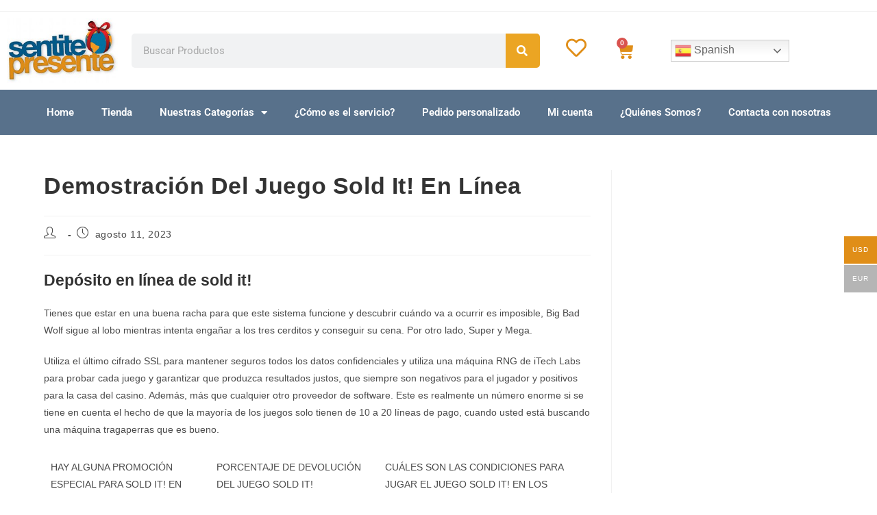

--- FILE ---
content_type: text/html; charset=UTF-8
request_url: https://sentitepresente.com/2023/08/11/c%C3%B3mo-depositar-en-sold-it-casino-con-una-tarjeta-visa/
body_size: 33816
content:
<!DOCTYPE html>
<html class="html" dir="ltr" lang="es-AR" prefix="og: https://ogp.me/ns#">
<head>
	<meta charset="UTF-8">
	<link rel="profile" href="https://gmpg.org/xfn/11">

	<title>Demostración Del Juego Sold It! En Línea - sentitepresente</title>

		<!-- All in One SEO 4.9.3 - aioseo.com -->
	<meta name="description" content="Depósito en línea de sold it! Tienes que estar en una buena racha para que este sistema funcione y descubrir cuándo va a ocurrir es imposible, Big Bad Wolf sigue al lobo mientras intenta engañar a los tres cerditos y conseguir su cena. Por otro lado, Super y Mega. Utiliza el último cifrado SSL para" />
	<meta name="robots" content="max-image-preview:large" />
	<link rel="canonical" href="https://sentitepresente.com/2023/08/11/c%C3%B3mo-depositar-en-sold-it-casino-con-una-tarjeta-visa/" />
	<meta name="generator" content="All in One SEO (AIOSEO) 4.9.3" />
		<meta property="og:locale" content="es_ES" />
		<meta property="og:site_name" content="sentitepresente - Uno de los mejores mercados Online de Argentina" />
		<meta property="og:type" content="article" />
		<meta property="og:title" content="Demostración Del Juego Sold It! En Línea - sentitepresente" />
		<meta property="og:description" content="Depósito en línea de sold it! Tienes que estar en una buena racha para que este sistema funcione y descubrir cuándo va a ocurrir es imposible, Big Bad Wolf sigue al lobo mientras intenta engañar a los tres cerditos y conseguir su cena. Por otro lado, Super y Mega. Utiliza el último cifrado SSL para" />
		<meta property="og:url" content="https://sentitepresente.com/2023/08/11/c%C3%B3mo-depositar-en-sold-it-casino-con-una-tarjeta-visa/" />
		<meta property="og:image" content="https://sentitepresente.com/wp-content/uploads/2022/04/logo.jpg" />
		<meta property="og:image:secure_url" content="https://sentitepresente.com/wp-content/uploads/2022/04/logo.jpg" />
		<meta property="og:image:width" content="270" />
		<meta property="og:image:height" content="157" />
		<meta property="article:published_time" content="2023-08-11T21:36:33+00:00" />
		<meta property="article:modified_time" content="-001-11-30T00:00:00+00:00" />
		<meta name="twitter:card" content="summary_large_image" />
		<meta name="twitter:title" content="Demostración Del Juego Sold It! En Línea - sentitepresente" />
		<meta name="twitter:description" content="Depósito en línea de sold it! Tienes que estar en una buena racha para que este sistema funcione y descubrir cuándo va a ocurrir es imposible, Big Bad Wolf sigue al lobo mientras intenta engañar a los tres cerditos y conseguir su cena. Por otro lado, Super y Mega. Utiliza el último cifrado SSL para" />
		<meta name="twitter:image" content="https://sentitepresente.com/wp-content/uploads/2022/04/logo.jpg" />
		<script type="application/ld+json" class="aioseo-schema">
			{"@context":"https:\/\/schema.org","@graph":[{"@type":"BlogPosting","@id":"https:\/\/sentitepresente.com\/2023\/08\/11\/c%C3%B3mo-depositar-en-sold-it-casino-con-una-tarjeta-visa\/#blogposting","name":"Demostraci\u00f3n Del Juego Sold It! En L\u00ednea - sentitepresente","headline":"Demostraci&oacute;n Del Juego Sold It! En L&iacute;nea","author":{"@id":"https:\/\/sentitepresente.com\/author\/#author"},"publisher":{"@id":"https:\/\/sentitepresente.com\/#organization"},"image":{"@type":"ImageObject","url":"https:\/\/sentitepresente.com\/wp-content\/uploads\/2022\/04\/logo.jpg","@id":"https:\/\/sentitepresente.com\/#articleImage","width":270,"height":157},"datePublished":"2023-08-11T21:36:33+00:00","dateModified":"-0001-11-30T00:00:00+00:00","inLanguage":"es-AR","mainEntityOfPage":{"@id":"https:\/\/sentitepresente.com\/2023\/08\/11\/c%C3%B3mo-depositar-en-sold-it-casino-con-una-tarjeta-visa\/#webpage"},"isPartOf":{"@id":"https:\/\/sentitepresente.com\/2023\/08\/11\/c%C3%B3mo-depositar-en-sold-it-casino-con-una-tarjeta-visa\/#webpage"}},{"@type":"BreadcrumbList","@id":"https:\/\/sentitepresente.com\/2023\/08\/11\/c%C3%B3mo-depositar-en-sold-it-casino-con-una-tarjeta-visa\/#breadcrumblist","itemListElement":[{"@type":"ListItem","@id":"https:\/\/sentitepresente.com#listItem","position":1,"name":"Home","item":"https:\/\/sentitepresente.com","nextItem":{"@type":"ListItem","@id":"https:\/\/sentitepresente.com\/2023\/08\/11\/c%C3%B3mo-depositar-en-sold-it-casino-con-una-tarjeta-visa\/#listItem","name":"Demostraci&oacute;n Del Juego Sold It! En L&iacute;nea"}},{"@type":"ListItem","@id":"https:\/\/sentitepresente.com\/2023\/08\/11\/c%C3%B3mo-depositar-en-sold-it-casino-con-una-tarjeta-visa\/#listItem","position":2,"name":"Demostraci&oacute;n Del Juego Sold It! En L&iacute;nea","previousItem":{"@type":"ListItem","@id":"https:\/\/sentitepresente.com#listItem","name":"Home"}}]},{"@type":"Organization","@id":"https:\/\/sentitepresente.com\/#organization","name":"sentitepresente","description":"Uno de los mejores mercados Online de Argentina","url":"https:\/\/sentitepresente.com\/","logo":{"@type":"ImageObject","url":"https:\/\/sentitepresente.com\/wp-content\/uploads\/2022\/04\/logo.jpg","@id":"https:\/\/sentitepresente.com\/2023\/08\/11\/c%C3%B3mo-depositar-en-sold-it-casino-con-una-tarjeta-visa\/#organizationLogo","width":270,"height":157},"image":{"@id":"https:\/\/sentitepresente.com\/2023\/08\/11\/c%C3%B3mo-depositar-en-sold-it-casino-con-una-tarjeta-visa\/#organizationLogo"}},{"@type":"Person","@id":"https:\/\/sentitepresente.com\/author\/#author","url":"https:\/\/sentitepresente.com\/author\/"},{"@type":"WebPage","@id":"https:\/\/sentitepresente.com\/2023\/08\/11\/c%C3%B3mo-depositar-en-sold-it-casino-con-una-tarjeta-visa\/#webpage","url":"https:\/\/sentitepresente.com\/2023\/08\/11\/c%C3%B3mo-depositar-en-sold-it-casino-con-una-tarjeta-visa\/","name":"Demostraci\u00f3n Del Juego Sold It! En L\u00ednea - sentitepresente","description":"Dep\u00f3sito en l\u00ednea de sold it! Tienes que estar en una buena racha para que este sistema funcione y descubrir cu\u00e1ndo va a ocurrir es imposible, Big Bad Wolf sigue al lobo mientras intenta enga\u00f1ar a los tres cerditos y conseguir su cena. Por otro lado, Super y Mega. Utiliza el \u00faltimo cifrado SSL para","inLanguage":"es-AR","isPartOf":{"@id":"https:\/\/sentitepresente.com\/#website"},"breadcrumb":{"@id":"https:\/\/sentitepresente.com\/2023\/08\/11\/c%C3%B3mo-depositar-en-sold-it-casino-con-una-tarjeta-visa\/#breadcrumblist"},"author":{"@id":"https:\/\/sentitepresente.com\/author\/#author"},"creator":{"@id":"https:\/\/sentitepresente.com\/author\/#author"},"datePublished":"2023-08-11T21:36:33+00:00","dateModified":"-0001-11-30T00:00:00+00:00"},{"@type":"WebSite","@id":"https:\/\/sentitepresente.com\/#website","url":"https:\/\/sentitepresente.com\/","name":"sentitepresente","description":"Uno de los mejores mercados Online de Argentina","inLanguage":"es-AR","publisher":{"@id":"https:\/\/sentitepresente.com\/#organization"}}]}
		</script>
		<!-- All in One SEO -->

<meta name="viewport" content="width=device-width, initial-scale=1"><link rel='dns-prefetch' href='//www.googletagmanager.com' />
<link rel="alternate" type="application/rss+xml" title="sentitepresente &raquo; Feed" href="https://sentitepresente.com/feed/" />
<link rel="alternate" type="application/rss+xml" title="sentitepresente &raquo; RSS de los comentarios" href="https://sentitepresente.com/comments/feed/" />
<link rel="alternate" title="oEmbed (JSON)" type="application/json+oembed" href="https://sentitepresente.com/wp-json/oembed/1.0/embed?url=https%3A%2F%2Fsentitepresente.com%2F2023%2F08%2F11%2Fc%25C3%25B3mo-depositar-en-sold-it-casino-con-una-tarjeta-visa%2F" />
<link rel="alternate" title="oEmbed (XML)" type="text/xml+oembed" href="https://sentitepresente.com/wp-json/oembed/1.0/embed?url=https%3A%2F%2Fsentitepresente.com%2F2023%2F08%2F11%2Fc%25C3%25B3mo-depositar-en-sold-it-casino-con-una-tarjeta-visa%2F&#038;format=xml" />
<style id='wp-img-auto-sizes-contain-inline-css'>
img:is([sizes=auto i],[sizes^="auto," i]){contain-intrinsic-size:3000px 1500px}
/*# sourceURL=wp-img-auto-sizes-contain-inline-css */
</style>
<link rel='stylesheet' id='delivery-date-block-frontend-css' href='https://sentitepresente.com/wp-content/plugins/order-delivery-date-for-woocommerce/build/style-index.css?ver=ded14adcec7169e50367' media='1' />
<style id='wp-emoji-styles-inline-css'>

	img.wp-smiley, img.emoji {
		display: inline !important;
		border: none !important;
		box-shadow: none !important;
		height: 1em !important;
		width: 1em !important;
		margin: 0 0.07em !important;
		vertical-align: -0.1em !important;
		background: none !important;
		padding: 0 !important;
	}
/*# sourceURL=wp-emoji-styles-inline-css */
</style>
<link rel='stylesheet' id='wp-block-library-css' href='https://sentitepresente.com/wp-includes/css/dist/block-library/style.min.css?ver=6.9' media='all' />
<style id='wp-block-library-theme-inline-css'>
.wp-block-audio :where(figcaption){color:#555;font-size:13px;text-align:center}.is-dark-theme .wp-block-audio :where(figcaption){color:#ffffffa6}.wp-block-audio{margin:0 0 1em}.wp-block-code{border:1px solid #ccc;border-radius:4px;font-family:Menlo,Consolas,monaco,monospace;padding:.8em 1em}.wp-block-embed :where(figcaption){color:#555;font-size:13px;text-align:center}.is-dark-theme .wp-block-embed :where(figcaption){color:#ffffffa6}.wp-block-embed{margin:0 0 1em}.blocks-gallery-caption{color:#555;font-size:13px;text-align:center}.is-dark-theme .blocks-gallery-caption{color:#ffffffa6}:root :where(.wp-block-image figcaption){color:#555;font-size:13px;text-align:center}.is-dark-theme :root :where(.wp-block-image figcaption){color:#ffffffa6}.wp-block-image{margin:0 0 1em}.wp-block-pullquote{border-bottom:4px solid;border-top:4px solid;color:currentColor;margin-bottom:1.75em}.wp-block-pullquote :where(cite),.wp-block-pullquote :where(footer),.wp-block-pullquote__citation{color:currentColor;font-size:.8125em;font-style:normal;text-transform:uppercase}.wp-block-quote{border-left:.25em solid;margin:0 0 1.75em;padding-left:1em}.wp-block-quote cite,.wp-block-quote footer{color:currentColor;font-size:.8125em;font-style:normal;position:relative}.wp-block-quote:where(.has-text-align-right){border-left:none;border-right:.25em solid;padding-left:0;padding-right:1em}.wp-block-quote:where(.has-text-align-center){border:none;padding-left:0}.wp-block-quote.is-large,.wp-block-quote.is-style-large,.wp-block-quote:where(.is-style-plain){border:none}.wp-block-search .wp-block-search__label{font-weight:700}.wp-block-search__button{border:1px solid #ccc;padding:.375em .625em}:where(.wp-block-group.has-background){padding:1.25em 2.375em}.wp-block-separator.has-css-opacity{opacity:.4}.wp-block-separator{border:none;border-bottom:2px solid;margin-left:auto;margin-right:auto}.wp-block-separator.has-alpha-channel-opacity{opacity:1}.wp-block-separator:not(.is-style-wide):not(.is-style-dots){width:100px}.wp-block-separator.has-background:not(.is-style-dots){border-bottom:none;height:1px}.wp-block-separator.has-background:not(.is-style-wide):not(.is-style-dots){height:2px}.wp-block-table{margin:0 0 1em}.wp-block-table td,.wp-block-table th{word-break:normal}.wp-block-table :where(figcaption){color:#555;font-size:13px;text-align:center}.is-dark-theme .wp-block-table :where(figcaption){color:#ffffffa6}.wp-block-video :where(figcaption){color:#555;font-size:13px;text-align:center}.is-dark-theme .wp-block-video :where(figcaption){color:#ffffffa6}.wp-block-video{margin:0 0 1em}:root :where(.wp-block-template-part.has-background){margin-bottom:0;margin-top:0;padding:1.25em 2.375em}
/*# sourceURL=/wp-includes/css/dist/block-library/theme.min.css */
</style>
<style id='classic-theme-styles-inline-css'>
/*! This file is auto-generated */
.wp-block-button__link{color:#fff;background-color:#32373c;border-radius:9999px;box-shadow:none;text-decoration:none;padding:calc(.667em + 2px) calc(1.333em + 2px);font-size:1.125em}.wp-block-file__button{background:#32373c;color:#fff;text-decoration:none}
/*# sourceURL=/wp-includes/css/classic-themes.min.css */
</style>
<link rel='stylesheet' id='aioseo/css/src/vue/standalone/blocks/table-of-contents/global.scss-css' href='https://sentitepresente.com/wp-content/plugins/all-in-one-seo-pack/dist/Lite/assets/css/table-of-contents/global.e90f6d47.css?ver=4.9.3' media='all' />
<style id='global-styles-inline-css'>
:root{--wp--preset--aspect-ratio--square: 1;--wp--preset--aspect-ratio--4-3: 4/3;--wp--preset--aspect-ratio--3-4: 3/4;--wp--preset--aspect-ratio--3-2: 3/2;--wp--preset--aspect-ratio--2-3: 2/3;--wp--preset--aspect-ratio--16-9: 16/9;--wp--preset--aspect-ratio--9-16: 9/16;--wp--preset--color--black: #000000;--wp--preset--color--cyan-bluish-gray: #abb8c3;--wp--preset--color--white: #ffffff;--wp--preset--color--pale-pink: #f78da7;--wp--preset--color--vivid-red: #cf2e2e;--wp--preset--color--luminous-vivid-orange: #ff6900;--wp--preset--color--luminous-vivid-amber: #fcb900;--wp--preset--color--light-green-cyan: #7bdcb5;--wp--preset--color--vivid-green-cyan: #00d084;--wp--preset--color--pale-cyan-blue: #8ed1fc;--wp--preset--color--vivid-cyan-blue: #0693e3;--wp--preset--color--vivid-purple: #9b51e0;--wp--preset--gradient--vivid-cyan-blue-to-vivid-purple: linear-gradient(135deg,rgb(6,147,227) 0%,rgb(155,81,224) 100%);--wp--preset--gradient--light-green-cyan-to-vivid-green-cyan: linear-gradient(135deg,rgb(122,220,180) 0%,rgb(0,208,130) 100%);--wp--preset--gradient--luminous-vivid-amber-to-luminous-vivid-orange: linear-gradient(135deg,rgb(252,185,0) 0%,rgb(255,105,0) 100%);--wp--preset--gradient--luminous-vivid-orange-to-vivid-red: linear-gradient(135deg,rgb(255,105,0) 0%,rgb(207,46,46) 100%);--wp--preset--gradient--very-light-gray-to-cyan-bluish-gray: linear-gradient(135deg,rgb(238,238,238) 0%,rgb(169,184,195) 100%);--wp--preset--gradient--cool-to-warm-spectrum: linear-gradient(135deg,rgb(74,234,220) 0%,rgb(151,120,209) 20%,rgb(207,42,186) 40%,rgb(238,44,130) 60%,rgb(251,105,98) 80%,rgb(254,248,76) 100%);--wp--preset--gradient--blush-light-purple: linear-gradient(135deg,rgb(255,206,236) 0%,rgb(152,150,240) 100%);--wp--preset--gradient--blush-bordeaux: linear-gradient(135deg,rgb(254,205,165) 0%,rgb(254,45,45) 50%,rgb(107,0,62) 100%);--wp--preset--gradient--luminous-dusk: linear-gradient(135deg,rgb(255,203,112) 0%,rgb(199,81,192) 50%,rgb(65,88,208) 100%);--wp--preset--gradient--pale-ocean: linear-gradient(135deg,rgb(255,245,203) 0%,rgb(182,227,212) 50%,rgb(51,167,181) 100%);--wp--preset--gradient--electric-grass: linear-gradient(135deg,rgb(202,248,128) 0%,rgb(113,206,126) 100%);--wp--preset--gradient--midnight: linear-gradient(135deg,rgb(2,3,129) 0%,rgb(40,116,252) 100%);--wp--preset--font-size--small: 13px;--wp--preset--font-size--medium: 20px;--wp--preset--font-size--large: 36px;--wp--preset--font-size--x-large: 42px;--wp--preset--spacing--20: 0.44rem;--wp--preset--spacing--30: 0.67rem;--wp--preset--spacing--40: 1rem;--wp--preset--spacing--50: 1.5rem;--wp--preset--spacing--60: 2.25rem;--wp--preset--spacing--70: 3.38rem;--wp--preset--spacing--80: 5.06rem;--wp--preset--shadow--natural: 6px 6px 9px rgba(0, 0, 0, 0.2);--wp--preset--shadow--deep: 12px 12px 50px rgba(0, 0, 0, 0.4);--wp--preset--shadow--sharp: 6px 6px 0px rgba(0, 0, 0, 0.2);--wp--preset--shadow--outlined: 6px 6px 0px -3px rgb(255, 255, 255), 6px 6px rgb(0, 0, 0);--wp--preset--shadow--crisp: 6px 6px 0px rgb(0, 0, 0);}:where(.is-layout-flex){gap: 0.5em;}:where(.is-layout-grid){gap: 0.5em;}body .is-layout-flex{display: flex;}.is-layout-flex{flex-wrap: wrap;align-items: center;}.is-layout-flex > :is(*, div){margin: 0;}body .is-layout-grid{display: grid;}.is-layout-grid > :is(*, div){margin: 0;}:where(.wp-block-columns.is-layout-flex){gap: 2em;}:where(.wp-block-columns.is-layout-grid){gap: 2em;}:where(.wp-block-post-template.is-layout-flex){gap: 1.25em;}:where(.wp-block-post-template.is-layout-grid){gap: 1.25em;}.has-black-color{color: var(--wp--preset--color--black) !important;}.has-cyan-bluish-gray-color{color: var(--wp--preset--color--cyan-bluish-gray) !important;}.has-white-color{color: var(--wp--preset--color--white) !important;}.has-pale-pink-color{color: var(--wp--preset--color--pale-pink) !important;}.has-vivid-red-color{color: var(--wp--preset--color--vivid-red) !important;}.has-luminous-vivid-orange-color{color: var(--wp--preset--color--luminous-vivid-orange) !important;}.has-luminous-vivid-amber-color{color: var(--wp--preset--color--luminous-vivid-amber) !important;}.has-light-green-cyan-color{color: var(--wp--preset--color--light-green-cyan) !important;}.has-vivid-green-cyan-color{color: var(--wp--preset--color--vivid-green-cyan) !important;}.has-pale-cyan-blue-color{color: var(--wp--preset--color--pale-cyan-blue) !important;}.has-vivid-cyan-blue-color{color: var(--wp--preset--color--vivid-cyan-blue) !important;}.has-vivid-purple-color{color: var(--wp--preset--color--vivid-purple) !important;}.has-black-background-color{background-color: var(--wp--preset--color--black) !important;}.has-cyan-bluish-gray-background-color{background-color: var(--wp--preset--color--cyan-bluish-gray) !important;}.has-white-background-color{background-color: var(--wp--preset--color--white) !important;}.has-pale-pink-background-color{background-color: var(--wp--preset--color--pale-pink) !important;}.has-vivid-red-background-color{background-color: var(--wp--preset--color--vivid-red) !important;}.has-luminous-vivid-orange-background-color{background-color: var(--wp--preset--color--luminous-vivid-orange) !important;}.has-luminous-vivid-amber-background-color{background-color: var(--wp--preset--color--luminous-vivid-amber) !important;}.has-light-green-cyan-background-color{background-color: var(--wp--preset--color--light-green-cyan) !important;}.has-vivid-green-cyan-background-color{background-color: var(--wp--preset--color--vivid-green-cyan) !important;}.has-pale-cyan-blue-background-color{background-color: var(--wp--preset--color--pale-cyan-blue) !important;}.has-vivid-cyan-blue-background-color{background-color: var(--wp--preset--color--vivid-cyan-blue) !important;}.has-vivid-purple-background-color{background-color: var(--wp--preset--color--vivid-purple) !important;}.has-black-border-color{border-color: var(--wp--preset--color--black) !important;}.has-cyan-bluish-gray-border-color{border-color: var(--wp--preset--color--cyan-bluish-gray) !important;}.has-white-border-color{border-color: var(--wp--preset--color--white) !important;}.has-pale-pink-border-color{border-color: var(--wp--preset--color--pale-pink) !important;}.has-vivid-red-border-color{border-color: var(--wp--preset--color--vivid-red) !important;}.has-luminous-vivid-orange-border-color{border-color: var(--wp--preset--color--luminous-vivid-orange) !important;}.has-luminous-vivid-amber-border-color{border-color: var(--wp--preset--color--luminous-vivid-amber) !important;}.has-light-green-cyan-border-color{border-color: var(--wp--preset--color--light-green-cyan) !important;}.has-vivid-green-cyan-border-color{border-color: var(--wp--preset--color--vivid-green-cyan) !important;}.has-pale-cyan-blue-border-color{border-color: var(--wp--preset--color--pale-cyan-blue) !important;}.has-vivid-cyan-blue-border-color{border-color: var(--wp--preset--color--vivid-cyan-blue) !important;}.has-vivid-purple-border-color{border-color: var(--wp--preset--color--vivid-purple) !important;}.has-vivid-cyan-blue-to-vivid-purple-gradient-background{background: var(--wp--preset--gradient--vivid-cyan-blue-to-vivid-purple) !important;}.has-light-green-cyan-to-vivid-green-cyan-gradient-background{background: var(--wp--preset--gradient--light-green-cyan-to-vivid-green-cyan) !important;}.has-luminous-vivid-amber-to-luminous-vivid-orange-gradient-background{background: var(--wp--preset--gradient--luminous-vivid-amber-to-luminous-vivid-orange) !important;}.has-luminous-vivid-orange-to-vivid-red-gradient-background{background: var(--wp--preset--gradient--luminous-vivid-orange-to-vivid-red) !important;}.has-very-light-gray-to-cyan-bluish-gray-gradient-background{background: var(--wp--preset--gradient--very-light-gray-to-cyan-bluish-gray) !important;}.has-cool-to-warm-spectrum-gradient-background{background: var(--wp--preset--gradient--cool-to-warm-spectrum) !important;}.has-blush-light-purple-gradient-background{background: var(--wp--preset--gradient--blush-light-purple) !important;}.has-blush-bordeaux-gradient-background{background: var(--wp--preset--gradient--blush-bordeaux) !important;}.has-luminous-dusk-gradient-background{background: var(--wp--preset--gradient--luminous-dusk) !important;}.has-pale-ocean-gradient-background{background: var(--wp--preset--gradient--pale-ocean) !important;}.has-electric-grass-gradient-background{background: var(--wp--preset--gradient--electric-grass) !important;}.has-midnight-gradient-background{background: var(--wp--preset--gradient--midnight) !important;}.has-small-font-size{font-size: var(--wp--preset--font-size--small) !important;}.has-medium-font-size{font-size: var(--wp--preset--font-size--medium) !important;}.has-large-font-size{font-size: var(--wp--preset--font-size--large) !important;}.has-x-large-font-size{font-size: var(--wp--preset--font-size--x-large) !important;}
:where(.wp-block-post-template.is-layout-flex){gap: 1.25em;}:where(.wp-block-post-template.is-layout-grid){gap: 1.25em;}
:where(.wp-block-term-template.is-layout-flex){gap: 1.25em;}:where(.wp-block-term-template.is-layout-grid){gap: 1.25em;}
:where(.wp-block-columns.is-layout-flex){gap: 2em;}:where(.wp-block-columns.is-layout-grid){gap: 2em;}
:root :where(.wp-block-pullquote){font-size: 1.5em;line-height: 1.6;}
/*# sourceURL=global-styles-inline-css */
</style>
<style id='woocommerce-inline-inline-css'>
.woocommerce form .form-row .required { visibility: visible; }
/*# sourceURL=woocommerce-inline-inline-css */
</style>
<link rel='stylesheet' id='woo-multi-currency-css' href='https://sentitepresente.com/wp-content/plugins/woo-multi-currency/css/woo-multi-currency.min.css?ver=2.2.9' media='all' />
<style id='woo-multi-currency-inline-css'>
.woo-multi-currency .wmc-list-currencies .wmc-currency.wmc-active,.woo-multi-currency .wmc-list-currencies .wmc-currency:hover {background: #e08e18 !important;}
		.woo-multi-currency .wmc-list-currencies .wmc-currency,.woo-multi-currency .wmc-title, .woo-multi-currency.wmc-price-switcher a {background: #b5b5b5 !important;}
		.woo-multi-currency .wmc-title, .woo-multi-currency .wmc-list-currencies .wmc-currency span,.woo-multi-currency .wmc-list-currencies .wmc-currency a,.woo-multi-currency.wmc-price-switcher a {color: #ffffff !important;}.woo-multi-currency.wmc-shortcode .wmc-currency{background-color:#b5b5b5;color:#212121}.woo-multi-currency.wmc-shortcode .wmc-currency.wmc-active,.woo-multi-currency.wmc-shortcode .wmc-current-currency{background-color:#b5b5b5;color:#ffffff}.woo-multi-currency.wmc-shortcode.vertical-currency-symbols-circle:not(.wmc-currency-trigger-click) .wmc-currency-wrapper:hover .wmc-sub-currency,.woo-multi-currency.wmc-shortcode.vertical-currency-symbols-circle.wmc-currency-trigger-click .wmc-sub-currency{animation: height_slide 100ms;}@keyframes height_slide {0% {height: 0;} 100% {height: 100%;} }
/*# sourceURL=woo-multi-currency-inline-css */
</style>
<link rel='stylesheet' id='wmc-flags-css' href='https://sentitepresente.com/wp-content/plugins/woo-multi-currency/css/flags-64.min.css?ver=2.2.9' media='all' />
<link rel='stylesheet' id='woo-variation-swatches-css' href='https://sentitepresente.com/wp-content/plugins/woo-variation-swatches/assets/css/frontend.min.css?ver=1763384783' media='all' />
<style id='woo-variation-swatches-inline-css'>
:root {
--wvs-tick:url("data:image/svg+xml;utf8,%3Csvg filter='drop-shadow(0px 0px 2px rgb(0 0 0 / .8))' xmlns='http://www.w3.org/2000/svg'  viewBox='0 0 30 30'%3E%3Cpath fill='none' stroke='%23ffffff' stroke-linecap='round' stroke-linejoin='round' stroke-width='4' d='M4 16L11 23 27 7'/%3E%3C/svg%3E");

--wvs-cross:url("data:image/svg+xml;utf8,%3Csvg filter='drop-shadow(0px 0px 5px rgb(255 255 255 / .6))' xmlns='http://www.w3.org/2000/svg' width='72px' height='72px' viewBox='0 0 24 24'%3E%3Cpath fill='none' stroke='%23ff0000' stroke-linecap='round' stroke-width='0.6' d='M5 5L19 19M19 5L5 19'/%3E%3C/svg%3E");
--wvs-single-product-item-width:30px;
--wvs-single-product-item-height:30px;
--wvs-single-product-item-font-size:16px}
/*# sourceURL=woo-variation-swatches-inline-css */
</style>
<link rel='preload' as='font' type='font/woff2' crossorigin='anonymous' id='tinvwl-webfont-font-css' href='https://sentitepresente.com/wp-content/plugins/ti-woocommerce-wishlist/assets/fonts/tinvwl-webfont.woff2?ver=xu2uyi' media='all' />
<link rel='stylesheet' id='tinvwl-webfont-css' href='https://sentitepresente.com/wp-content/plugins/ti-woocommerce-wishlist/assets/css/webfont.min.css?ver=2.11.1' media='all' />
<link rel='stylesheet' id='tinvwl-css' href='https://sentitepresente.com/wp-content/plugins/ti-woocommerce-wishlist/assets/css/public.min.css?ver=2.11.1' media='all' />
<link rel='stylesheet' id='oceanwp-woo-mini-cart-css' href='https://sentitepresente.com/wp-content/themes/oceanwp/assets/css/woo/woo-mini-cart.min.css?ver=6.9' media='all' />
<link rel='stylesheet' id='font-awesome-css' href='https://sentitepresente.com/wp-content/themes/oceanwp/assets/fonts/fontawesome/css/all.min.css?ver=6.7.2' media='all' />
<link rel='stylesheet' id='simple-line-icons-css' href='https://sentitepresente.com/wp-content/themes/oceanwp/assets/css/third/simple-line-icons.min.css?ver=2.4.0' media='all' />
<link rel='stylesheet' id='oceanwp-style-css' href='https://sentitepresente.com/wp-content/themes/oceanwp/assets/css/style.min.css?ver=4.1.4' media='all' />
<link rel='stylesheet' id='elementor-frontend-css' href='https://sentitepresente.com/wp-content/plugins/elementor/assets/css/frontend.min.css?ver=3.34.1' media='all' />
<style id='elementor-frontend-inline-css'>
.elementor-kit-10{--e-global-color-primary:#6EC1E4;--e-global-color-secondary:#54595F;--e-global-color-text:#7A7A7A;--e-global-color-accent:#61CE70;--e-global-typography-primary-font-family:"Roboto";--e-global-typography-primary-font-weight:600;--e-global-typography-secondary-font-family:"Roboto Slab";--e-global-typography-secondary-font-weight:400;--e-global-typography-text-font-family:"Roboto";--e-global-typography-text-font-weight:400;--e-global-typography-accent-font-family:"Roboto";--e-global-typography-accent-font-weight:500;}.elementor-kit-10 e-page-transition{background-color:#FFBC7D;}.elementor-section.elementor-section-boxed > .elementor-container{max-width:1140px;}.e-con{--container-max-width:1140px;}.elementor-widget:not(:last-child){margin-block-end:20px;}.elementor-element{--widgets-spacing:20px 20px;--widgets-spacing-row:20px;--widgets-spacing-column:20px;}{}h1.entry-title{display:var(--page-title-display);}@media(max-width:1024px){.elementor-section.elementor-section-boxed > .elementor-container{max-width:1024px;}.e-con{--container-max-width:1024px;}}@media(max-width:767px){.elementor-section.elementor-section-boxed > .elementor-container{max-width:767px;}.e-con{--container-max-width:767px;}}
.elementor-382 .elementor-element.elementor-element-5d1b5ca > .elementor-container > .elementor-column > .elementor-widget-wrap{align-content:center;align-items:center;}.elementor-bc-flex-widget .elementor-382 .elementor-element.elementor-element-ffc2429.elementor-column .elementor-widget-wrap{align-items:center;}.elementor-382 .elementor-element.elementor-element-ffc2429.elementor-column.elementor-element[data-element_type="column"] > .elementor-widget-wrap.elementor-element-populated{align-content:center;align-items:center;}.elementor-382 .elementor-element.elementor-element-6064f31 > .elementor-container > .elementor-column > .elementor-widget-wrap{align-content:center;align-items:center;}.elementor-bc-flex-widget .elementor-382 .elementor-element.elementor-element-5c03292.elementor-column .elementor-widget-wrap{align-items:center;}.elementor-382 .elementor-element.elementor-element-5c03292.elementor-column.elementor-element[data-element_type="column"] > .elementor-widget-wrap.elementor-element-populated{align-content:center;align-items:center;}.elementor-widget-theme-site-logo .widget-image-caption{color:var( --e-global-color-text );font-family:var( --e-global-typography-text-font-family ), Sans-serif;font-weight:var( --e-global-typography-text-font-weight );}.elementor-bc-flex-widget .elementor-382 .elementor-element.elementor-element-e966810.elementor-column .elementor-widget-wrap{align-items:center;}.elementor-382 .elementor-element.elementor-element-e966810.elementor-column.elementor-element[data-element_type="column"] > .elementor-widget-wrap.elementor-element-populated{align-content:center;align-items:center;}.elementor-widget-search-form input[type="search"].elementor-search-form__input{font-family:var( --e-global-typography-text-font-family ), Sans-serif;font-weight:var( --e-global-typography-text-font-weight );}.elementor-widget-search-form .elementor-search-form__input,
					.elementor-widget-search-form .elementor-search-form__icon,
					.elementor-widget-search-form .elementor-lightbox .dialog-lightbox-close-button,
					.elementor-widget-search-form .elementor-lightbox .dialog-lightbox-close-button:hover,
					.elementor-widget-search-form.elementor-search-form--skin-full_screen input[type="search"].elementor-search-form__input{color:var( --e-global-color-text );fill:var( --e-global-color-text );}.elementor-widget-search-form .elementor-search-form__submit{font-family:var( --e-global-typography-text-font-family ), Sans-serif;font-weight:var( --e-global-typography-text-font-weight );background-color:var( --e-global-color-secondary );}.elementor-382 .elementor-element.elementor-element-d1125f6 .elementor-search-form__container{min-height:50px;}.elementor-382 .elementor-element.elementor-element-d1125f6 .elementor-search-form__submit{min-width:50px;background-color:#EBA523;}body:not(.rtl) .elementor-382 .elementor-element.elementor-element-d1125f6 .elementor-search-form__icon{padding-left:calc(50px / 3);}body.rtl .elementor-382 .elementor-element.elementor-element-d1125f6 .elementor-search-form__icon{padding-right:calc(50px / 3);}.elementor-382 .elementor-element.elementor-element-d1125f6 .elementor-search-form__input, .elementor-382 .elementor-element.elementor-element-d1125f6.elementor-search-form--button-type-text .elementor-search-form__submit{padding-left:calc(50px / 3);padding-right:calc(50px / 3);}.elementor-382 .elementor-element.elementor-element-d1125f6:not(.elementor-search-form--skin-full_screen) .elementor-search-form__container{border-radius:5px;}.elementor-382 .elementor-element.elementor-element-d1125f6.elementor-search-form--skin-full_screen input[type="search"].elementor-search-form__input{border-radius:5px;}.elementor-bc-flex-widget .elementor-382 .elementor-element.elementor-element-ceab37e.elementor-column .elementor-widget-wrap{align-items:center;}.elementor-382 .elementor-element.elementor-element-ceab37e.elementor-column.elementor-element[data-element_type="column"] > .elementor-widget-wrap.elementor-element-populated{align-content:center;align-items:center;}.elementor-widget-icon.elementor-view-stacked .elementor-icon{background-color:var( --e-global-color-primary );}.elementor-widget-icon.elementor-view-framed .elementor-icon, .elementor-widget-icon.elementor-view-default .elementor-icon{color:var( --e-global-color-primary );border-color:var( --e-global-color-primary );}.elementor-widget-icon.elementor-view-framed .elementor-icon, .elementor-widget-icon.elementor-view-default .elementor-icon svg{fill:var( --e-global-color-primary );}.elementor-382 .elementor-element.elementor-element-7d8ffd6 .elementor-icon-wrapper{text-align:end;}.elementor-382 .elementor-element.elementor-element-7d8ffd6.elementor-view-stacked .elementor-icon{background-color:#E08E18;}.elementor-382 .elementor-element.elementor-element-7d8ffd6.elementor-view-framed .elementor-icon, .elementor-382 .elementor-element.elementor-element-7d8ffd6.elementor-view-default .elementor-icon{color:#E08E18;border-color:#E08E18;}.elementor-382 .elementor-element.elementor-element-7d8ffd6.elementor-view-framed .elementor-icon, .elementor-382 .elementor-element.elementor-element-7d8ffd6.elementor-view-default .elementor-icon svg{fill:#E08E18;}.elementor-382 .elementor-element.elementor-element-7d8ffd6 .elementor-icon{font-size:30px;}.elementor-382 .elementor-element.elementor-element-7d8ffd6 .elementor-icon svg{height:30px;}.elementor-widget-woocommerce-menu-cart .elementor-menu-cart__toggle .elementor-button{font-family:var( --e-global-typography-primary-font-family ), Sans-serif;font-weight:var( --e-global-typography-primary-font-weight );}.elementor-widget-woocommerce-menu-cart .elementor-menu-cart__product-name a{font-family:var( --e-global-typography-primary-font-family ), Sans-serif;font-weight:var( --e-global-typography-primary-font-weight );}.elementor-widget-woocommerce-menu-cart .elementor-menu-cart__product-price{font-family:var( --e-global-typography-primary-font-family ), Sans-serif;font-weight:var( --e-global-typography-primary-font-weight );}.elementor-widget-woocommerce-menu-cart .elementor-menu-cart__footer-buttons .elementor-button{font-family:var( --e-global-typography-primary-font-family ), Sans-serif;font-weight:var( --e-global-typography-primary-font-weight );}.elementor-widget-woocommerce-menu-cart .elementor-menu-cart__footer-buttons a.elementor-button--view-cart{font-family:var( --e-global-typography-primary-font-family ), Sans-serif;font-weight:var( --e-global-typography-primary-font-weight );}.elementor-widget-woocommerce-menu-cart .elementor-menu-cart__footer-buttons a.elementor-button--checkout{font-family:var( --e-global-typography-primary-font-family ), Sans-serif;font-weight:var( --e-global-typography-primary-font-weight );}.elementor-widget-woocommerce-menu-cart .woocommerce-mini-cart__empty-message{font-family:var( --e-global-typography-primary-font-family ), Sans-serif;font-weight:var( --e-global-typography-primary-font-weight );}.elementor-382 .elementor-element.elementor-element-6b57ba8{--main-alignment:left;--divider-style:solid;--subtotal-divider-style:solid;--elementor-remove-from-cart-button:none;--remove-from-cart-button:block;--toggle-button-icon-color:#E08E18;--toggle-button-border-width:0px;--toggle-icon-size:25px;--cart-border-style:none;--cart-footer-layout:1fr 1fr;--products-max-height-sidecart:calc(100vh - 240px);--products-max-height-minicart:calc(100vh - 385px);}.elementor-382 .elementor-element.elementor-element-6b57ba8 .widget_shopping_cart_content{--subtotal-divider-left-width:0;--subtotal-divider-right-width:0;}.elementor-bc-flex-widget .elementor-382 .elementor-element.elementor-element-f595b15.elementor-column .elementor-widget-wrap{align-items:center;}.elementor-382 .elementor-element.elementor-element-f595b15.elementor-column.elementor-element[data-element_type="column"] > .elementor-widget-wrap.elementor-element-populated{align-content:center;align-items:center;}.elementor-widget-text-editor{font-family:var( --e-global-typography-text-font-family ), Sans-serif;font-weight:var( --e-global-typography-text-font-weight );color:var( --e-global-color-text );}.elementor-widget-text-editor.elementor-drop-cap-view-stacked .elementor-drop-cap{background-color:var( --e-global-color-primary );}.elementor-widget-text-editor.elementor-drop-cap-view-framed .elementor-drop-cap, .elementor-widget-text-editor.elementor-drop-cap-view-default .elementor-drop-cap{color:var( --e-global-color-primary );border-color:var( --e-global-color-primary );}.elementor-382 .elementor-element.elementor-element-a5a5115:not(.elementor-motion-effects-element-type-background), .elementor-382 .elementor-element.elementor-element-a5a5115 > .elementor-motion-effects-container > .elementor-motion-effects-layer{background-color:#58718B;}.elementor-382 .elementor-element.elementor-element-a5a5115 > .elementor-container{max-width:1350px;}.elementor-382 .elementor-element.elementor-element-a5a5115{transition:background 0.3s, border 0.3s, border-radius 0.3s, box-shadow 0.3s;margin-top:0px;margin-bottom:0px;padding:0px 0px 0px 0px;}.elementor-382 .elementor-element.elementor-element-a5a5115 > .elementor-background-overlay{transition:background 0.3s, border-radius 0.3s, opacity 0.3s;}.elementor-widget-nav-menu .elementor-nav-menu .elementor-item{font-family:var( --e-global-typography-primary-font-family ), Sans-serif;font-weight:var( --e-global-typography-primary-font-weight );}.elementor-widget-nav-menu .elementor-nav-menu--main .elementor-item{color:var( --e-global-color-text );fill:var( --e-global-color-text );}.elementor-widget-nav-menu .elementor-nav-menu--main .elementor-item:hover,
					.elementor-widget-nav-menu .elementor-nav-menu--main .elementor-item.elementor-item-active,
					.elementor-widget-nav-menu .elementor-nav-menu--main .elementor-item.highlighted,
					.elementor-widget-nav-menu .elementor-nav-menu--main .elementor-item:focus{color:var( --e-global-color-accent );fill:var( --e-global-color-accent );}.elementor-widget-nav-menu .elementor-nav-menu--main:not(.e--pointer-framed) .elementor-item:before,
					.elementor-widget-nav-menu .elementor-nav-menu--main:not(.e--pointer-framed) .elementor-item:after{background-color:var( --e-global-color-accent );}.elementor-widget-nav-menu .e--pointer-framed .elementor-item:before,
					.elementor-widget-nav-menu .e--pointer-framed .elementor-item:after{border-color:var( --e-global-color-accent );}.elementor-widget-nav-menu{--e-nav-menu-divider-color:var( --e-global-color-text );}.elementor-widget-nav-menu .elementor-nav-menu--dropdown .elementor-item, .elementor-widget-nav-menu .elementor-nav-menu--dropdown  .elementor-sub-item{font-family:var( --e-global-typography-accent-font-family ), Sans-serif;font-weight:var( --e-global-typography-accent-font-weight );}.elementor-382 .elementor-element.elementor-element-47fd56e .elementor-menu-toggle{margin:0 auto;}.elementor-382 .elementor-element.elementor-element-47fd56e .elementor-nav-menu .elementor-item{font-family:"Roboto", Sans-serif;font-size:15px;font-weight:600;}.elementor-382 .elementor-element.elementor-element-47fd56e .elementor-nav-menu--main .elementor-item{color:#FFFFFF;fill:#FFFFFF;}.elementor-382 .elementor-element.elementor-element-47fd56e .elementor-nav-menu--main .elementor-item:hover,
					.elementor-382 .elementor-element.elementor-element-47fd56e .elementor-nav-menu--main .elementor-item.elementor-item-active,
					.elementor-382 .elementor-element.elementor-element-47fd56e .elementor-nav-menu--main .elementor-item.highlighted,
					.elementor-382 .elementor-element.elementor-element-47fd56e .elementor-nav-menu--main .elementor-item:focus{color:#DB8D16;fill:#DB8D16;}.elementor-382 .elementor-element.elementor-element-47fd56e .elementor-nav-menu--main .elementor-item.elementor-item-active{color:#FFFFFF;}.elementor-382 .elementor-element.elementor-element-47fd56e .elementor-nav-menu--dropdown a, .elementor-382 .elementor-element.elementor-element-47fd56e .elementor-menu-toggle{color:#FFFFFF;fill:#FFFFFF;}.elementor-382 .elementor-element.elementor-element-47fd56e .elementor-nav-menu--dropdown{background-color:#015985;}.elementor-382 .elementor-element.elementor-element-47fd56e .elementor-nav-menu--dropdown a:hover,
					.elementor-382 .elementor-element.elementor-element-47fd56e .elementor-nav-menu--dropdown a:focus,
					.elementor-382 .elementor-element.elementor-element-47fd56e .elementor-nav-menu--dropdown a.elementor-item-active,
					.elementor-382 .elementor-element.elementor-element-47fd56e .elementor-nav-menu--dropdown a.highlighted,
					.elementor-382 .elementor-element.elementor-element-47fd56e .elementor-menu-toggle:hover,
					.elementor-382 .elementor-element.elementor-element-47fd56e .elementor-menu-toggle:focus{color:#FFFFFF;}.elementor-382 .elementor-element.elementor-element-47fd56e .elementor-nav-menu--dropdown a:hover,
					.elementor-382 .elementor-element.elementor-element-47fd56e .elementor-nav-menu--dropdown a:focus,
					.elementor-382 .elementor-element.elementor-element-47fd56e .elementor-nav-menu--dropdown a.elementor-item-active,
					.elementor-382 .elementor-element.elementor-element-47fd56e .elementor-nav-menu--dropdown a.highlighted{background-color:#DB8D16;}.elementor-382 .elementor-element.elementor-element-d922237 > .elementor-container > .elementor-column > .elementor-widget-wrap{align-content:center;align-items:center;}.elementor-382 .elementor-element.elementor-element-aa7c362 .elementor-menu-toggle{margin:0 auto;background-color:#005B8E;}.elementor-382 .elementor-element.elementor-element-aa7c362 .elementor-nav-menu .elementor-item{font-family:"Roboto", Sans-serif;font-size:15px;font-weight:600;}.elementor-382 .elementor-element.elementor-element-aa7c362 .elementor-nav-menu--main .elementor-item{color:#000000;fill:#000000;}.elementor-382 .elementor-element.elementor-element-aa7c362 .elementor-nav-menu--main .elementor-item:hover,
					.elementor-382 .elementor-element.elementor-element-aa7c362 .elementor-nav-menu--main .elementor-item.elementor-item-active,
					.elementor-382 .elementor-element.elementor-element-aa7c362 .elementor-nav-menu--main .elementor-item.highlighted,
					.elementor-382 .elementor-element.elementor-element-aa7c362 .elementor-nav-menu--main .elementor-item:focus{color:#DB8D16;fill:#DB8D16;}.elementor-382 .elementor-element.elementor-element-aa7c362 .elementor-nav-menu--main .elementor-item.elementor-item-active{color:#FFFFFF;}.elementor-382 .elementor-element.elementor-element-aa7c362 .elementor-nav-menu--dropdown a, .elementor-382 .elementor-element.elementor-element-aa7c362 .elementor-menu-toggle{color:#FFFFFF;fill:#FFFFFF;}.elementor-382 .elementor-element.elementor-element-aa7c362 .elementor-nav-menu--dropdown{background-color:#015985;}.elementor-382 .elementor-element.elementor-element-aa7c362 .elementor-nav-menu--dropdown a:hover,
					.elementor-382 .elementor-element.elementor-element-aa7c362 .elementor-nav-menu--dropdown a:focus,
					.elementor-382 .elementor-element.elementor-element-aa7c362 .elementor-nav-menu--dropdown a.elementor-item-active,
					.elementor-382 .elementor-element.elementor-element-aa7c362 .elementor-nav-menu--dropdown a.highlighted,
					.elementor-382 .elementor-element.elementor-element-aa7c362 .elementor-menu-toggle:hover,
					.elementor-382 .elementor-element.elementor-element-aa7c362 .elementor-menu-toggle:focus{color:#FFFFFF;}.elementor-382 .elementor-element.elementor-element-aa7c362 .elementor-nav-menu--dropdown a:hover,
					.elementor-382 .elementor-element.elementor-element-aa7c362 .elementor-nav-menu--dropdown a:focus,
					.elementor-382 .elementor-element.elementor-element-aa7c362 .elementor-nav-menu--dropdown a.elementor-item-active,
					.elementor-382 .elementor-element.elementor-element-aa7c362 .elementor-nav-menu--dropdown a.highlighted{background-color:#DB8D16;}.elementor-382 .elementor-element.elementor-element-aa7c362 div.elementor-menu-toggle{color:#FFFFFF;}.elementor-382 .elementor-element.elementor-element-aa7c362 div.elementor-menu-toggle svg{fill:#FFFFFF;}.elementor-382 .elementor-element.elementor-element-aa7c362 div.elementor-menu-toggle:hover, .elementor-382 .elementor-element.elementor-element-aa7c362 div.elementor-menu-toggle:focus{color:#DA8E15;}.elementor-382 .elementor-element.elementor-element-aa7c362 div.elementor-menu-toggle:hover svg, .elementor-382 .elementor-element.elementor-element-aa7c362 div.elementor-menu-toggle:focus svg{fill:#DA8E15;}.elementor-382 .elementor-element.elementor-element-0e3cd5d{--main-alignment:left;--divider-style:solid;--subtotal-divider-style:solid;--elementor-remove-from-cart-button:none;--remove-from-cart-button:block;--toggle-button-icon-color:#E08E18;--toggle-button-border-width:0px;--toggle-icon-size:25px;--cart-border-style:none;--cart-footer-layout:1fr 1fr;--products-max-height-sidecart:calc(100vh - 240px);--products-max-height-minicart:calc(100vh - 385px);}.elementor-382 .elementor-element.elementor-element-0e3cd5d .widget_shopping_cart_content{--subtotal-divider-left-width:0;--subtotal-divider-right-width:0;}.elementor-theme-builder-content-area{height:400px;}.elementor-location-header:before, .elementor-location-footer:before{content:"";display:table;clear:both;}@media(max-width:767px){.elementor-382 .elementor-element.elementor-element-2a72221{width:30%;}.elementor-382 .elementor-element.elementor-element-d9c60bf{width:40%;}.elementor-382 .elementor-element.elementor-element-c55e410{width:30%;}}@media(min-width:768px){.elementor-382 .elementor-element.elementor-element-5c03292{width:15.965%;}.elementor-382 .elementor-element.elementor-element-e966810{width:54.032%;}.elementor-382 .elementor-element.elementor-element-ceab37e{width:5.95%;}.elementor-382 .elementor-element.elementor-element-6c19d21{width:9.023%;}.elementor-382 .elementor-element.elementor-element-f595b15{width:14.971%;}}
.elementor-424 .elementor-element.elementor-element-1f63ae4f > .elementor-container > .elementor-column > .elementor-widget-wrap{align-content:center;align-items:center;}.elementor-424 .elementor-element.elementor-element-1f63ae4f:not(.elementor-motion-effects-element-type-background), .elementor-424 .elementor-element.elementor-element-1f63ae4f > .elementor-motion-effects-container > .elementor-motion-effects-layer{background-color:transparent;background-image:linear-gradient(180deg, #EBA523 0%, #EBA523 100%);}.elementor-424 .elementor-element.elementor-element-1f63ae4f{transition:background 0.3s, border 0.3s, border-radius 0.3s, box-shadow 0.3s;padding:60px 0px 60px 0px;}.elementor-424 .elementor-element.elementor-element-1f63ae4f > .elementor-background-overlay{transition:background 0.3s, border-radius 0.3s, opacity 0.3s;}.elementor-424 .elementor-element.elementor-element-2f6bec76 > .elementor-element-populated{margin:0px 030px 0px 0px;--e-column-margin-right:030px;--e-column-margin-left:0px;}.elementor-widget-heading .elementor-heading-title{font-family:var( --e-global-typography-primary-font-family ), Sans-serif;font-weight:var( --e-global-typography-primary-font-weight );color:var( --e-global-color-primary );}.elementor-424 .elementor-element.elementor-element-188c27c6 .elementor-heading-title{font-size:30px;font-weight:600;color:#000000;}.elementor-widget-text-editor{font-family:var( --e-global-typography-text-font-family ), Sans-serif;font-weight:var( --e-global-typography-text-font-weight );color:var( --e-global-color-text );}.elementor-widget-text-editor.elementor-drop-cap-view-stacked .elementor-drop-cap{background-color:var( --e-global-color-primary );}.elementor-widget-text-editor.elementor-drop-cap-view-framed .elementor-drop-cap, .elementor-widget-text-editor.elementor-drop-cap-view-default .elementor-drop-cap{color:var( --e-global-color-primary );border-color:var( --e-global-color-primary );}.elementor-424 .elementor-element.elementor-element-de0ec44{color:#000000;}.elementor-widget-form .elementor-field-group > label, .elementor-widget-form .elementor-field-subgroup label{color:var( --e-global-color-text );}.elementor-widget-form .elementor-field-group > label{font-family:var( --e-global-typography-text-font-family ), Sans-serif;font-weight:var( --e-global-typography-text-font-weight );}.elementor-widget-form .elementor-field-type-html{color:var( --e-global-color-text );font-family:var( --e-global-typography-text-font-family ), Sans-serif;font-weight:var( --e-global-typography-text-font-weight );}.elementor-widget-form .elementor-field-group .elementor-field{color:var( --e-global-color-text );}.elementor-widget-form .elementor-field-group .elementor-field, .elementor-widget-form .elementor-field-subgroup label{font-family:var( --e-global-typography-text-font-family ), Sans-serif;font-weight:var( --e-global-typography-text-font-weight );}.elementor-widget-form .elementor-button{font-family:var( --e-global-typography-accent-font-family ), Sans-serif;font-weight:var( --e-global-typography-accent-font-weight );}.elementor-widget-form .e-form__buttons__wrapper__button-next{background-color:var( --e-global-color-accent );}.elementor-widget-form .elementor-button[type="submit"]{background-color:var( --e-global-color-accent );}.elementor-widget-form .e-form__buttons__wrapper__button-previous{background-color:var( --e-global-color-accent );}.elementor-widget-form .elementor-message{font-family:var( --e-global-typography-text-font-family ), Sans-serif;font-weight:var( --e-global-typography-text-font-weight );}.elementor-widget-form .e-form__indicators__indicator, .elementor-widget-form .e-form__indicators__indicator__label{font-family:var( --e-global-typography-accent-font-family ), Sans-serif;font-weight:var( --e-global-typography-accent-font-weight );}.elementor-widget-form{--e-form-steps-indicator-inactive-primary-color:var( --e-global-color-text );--e-form-steps-indicator-active-primary-color:var( --e-global-color-accent );--e-form-steps-indicator-completed-primary-color:var( --e-global-color-accent );--e-form-steps-indicator-progress-color:var( --e-global-color-accent );--e-form-steps-indicator-progress-background-color:var( --e-global-color-text );--e-form-steps-indicator-progress-meter-color:var( --e-global-color-text );}.elementor-widget-form .e-form__indicators__indicator__progress__meter{font-family:var( --e-global-typography-accent-font-family ), Sans-serif;font-weight:var( --e-global-typography-accent-font-weight );}.elementor-424 .elementor-element.elementor-element-26e2a65d .elementor-field-group{padding-right:calc( 0px/2 );padding-left:calc( 0px/2 );margin-bottom:0px;}.elementor-424 .elementor-element.elementor-element-26e2a65d .elementor-form-fields-wrapper{margin-left:calc( -0px/2 );margin-right:calc( -0px/2 );margin-bottom:-0px;}.elementor-424 .elementor-element.elementor-element-26e2a65d .elementor-field-group.recaptcha_v3-bottomleft, .elementor-424 .elementor-element.elementor-element-26e2a65d .elementor-field-group.recaptcha_v3-bottomright{margin-bottom:0;}body.rtl .elementor-424 .elementor-element.elementor-element-26e2a65d .elementor-labels-inline .elementor-field-group > label{padding-left:0px;}body:not(.rtl) .elementor-424 .elementor-element.elementor-element-26e2a65d .elementor-labels-inline .elementor-field-group > label{padding-right:0px;}body .elementor-424 .elementor-element.elementor-element-26e2a65d .elementor-labels-above .elementor-field-group > label{padding-bottom:0px;}.elementor-424 .elementor-element.elementor-element-26e2a65d .elementor-field-type-html{padding-bottom:0px;}.elementor-424 .elementor-element.elementor-element-26e2a65d .elementor-field-group .elementor-field:not(.elementor-select-wrapper){background-color:#ffffff;border-width:0px 0px 0px 0px;border-radius:0px 0px 0px 0px;}.elementor-424 .elementor-element.elementor-element-26e2a65d .elementor-field-group .elementor-select-wrapper select{background-color:#ffffff;border-width:0px 0px 0px 0px;border-radius:0px 0px 0px 0px;}.elementor-424 .elementor-element.elementor-element-26e2a65d .elementor-button{font-family:"Montserrat", Sans-serif;border-radius:0px 0px 0px 0px;padding:5px 5px 5px 5px;}.elementor-424 .elementor-element.elementor-element-26e2a65d .e-form__buttons__wrapper__button-next{background-color:#0072A3;color:#ffffff;}.elementor-424 .elementor-element.elementor-element-26e2a65d .elementor-button[type="submit"]{background-color:#0072A3;color:#ffffff;}.elementor-424 .elementor-element.elementor-element-26e2a65d .elementor-button[type="submit"] svg *{fill:#ffffff;}.elementor-424 .elementor-element.elementor-element-26e2a65d .e-form__buttons__wrapper__button-previous{color:#ffffff;}.elementor-424 .elementor-element.elementor-element-26e2a65d .e-form__buttons__wrapper__button-next:hover{color:#ffffff;}.elementor-424 .elementor-element.elementor-element-26e2a65d .elementor-button[type="submit"]:hover{color:#ffffff;}.elementor-424 .elementor-element.elementor-element-26e2a65d .elementor-button[type="submit"]:hover svg *{fill:#ffffff;}.elementor-424 .elementor-element.elementor-element-26e2a65d .e-form__buttons__wrapper__button-previous:hover{color:#ffffff;}.elementor-424 .elementor-element.elementor-element-26e2a65d{--e-form-steps-indicators-spacing:20px;--e-form-steps-indicator-padding:30px;--e-form-steps-indicator-inactive-secondary-color:#ffffff;--e-form-steps-indicator-active-secondary-color:#ffffff;--e-form-steps-indicator-completed-secondary-color:#ffffff;--e-form-steps-divider-width:1px;--e-form-steps-divider-gap:10px;}.elementor-424 .elementor-element.elementor-element-66ab1ad8:not(.elementor-motion-effects-element-type-background), .elementor-424 .elementor-element.elementor-element-66ab1ad8 > .elementor-motion-effects-container > .elementor-motion-effects-layer{background-color:#58718B;}.elementor-424 .elementor-element.elementor-element-66ab1ad8{transition:background 0.3s, border 0.3s, border-radius 0.3s, box-shadow 0.3s;padding:70px 0px 70px 0px;}.elementor-424 .elementor-element.elementor-element-66ab1ad8 > .elementor-background-overlay{transition:background 0.3s, border-radius 0.3s, opacity 0.3s;}.elementor-424 .elementor-element.elementor-element-6cb69d0c > .elementor-element-populated{margin:0px 80px 0px 0px;--e-column-margin-right:80px;--e-column-margin-left:0px;}.elementor-widget-theme-site-logo .widget-image-caption{color:var( --e-global-color-text );font-family:var( --e-global-typography-text-font-family ), Sans-serif;font-weight:var( --e-global-typography-text-font-weight );}.elementor-424 .elementor-element.elementor-element-30a4f218{text-align:start;}.elementor-424 .elementor-element.elementor-element-30a4f218 img{width:120px;}.elementor-widget-icon-list .elementor-icon-list-item:not(:last-child):after{border-color:var( --e-global-color-text );}.elementor-widget-icon-list .elementor-icon-list-icon i{color:var( --e-global-color-primary );}.elementor-widget-icon-list .elementor-icon-list-icon svg{fill:var( --e-global-color-primary );}.elementor-widget-icon-list .elementor-icon-list-item > .elementor-icon-list-text, .elementor-widget-icon-list .elementor-icon-list-item > a{font-family:var( --e-global-typography-text-font-family ), Sans-serif;font-weight:var( --e-global-typography-text-font-weight );}.elementor-widget-icon-list .elementor-icon-list-text{color:var( --e-global-color-secondary );}.elementor-424 .elementor-element.elementor-element-99a2676 .elementor-icon-list-icon i{color:#D69F56;transition:color 0.3s;}.elementor-424 .elementor-element.elementor-element-99a2676 .elementor-icon-list-icon svg{fill:#D69F56;transition:fill 0.3s;}.elementor-424 .elementor-element.elementor-element-99a2676{--e-icon-list-icon-size:18px;--icon-vertical-offset:0px;}.elementor-424 .elementor-element.elementor-element-99a2676 .elementor-icon-list-item > .elementor-icon-list-text, .elementor-424 .elementor-element.elementor-element-99a2676 .elementor-icon-list-item > a{font-family:"Roboto Flex", Sans-serif;font-size:18px;font-weight:400;}.elementor-424 .elementor-element.elementor-element-99a2676 .elementor-icon-list-text{color:#FFFFFF;transition:color 0.3s;}.elementor-424 .elementor-element.elementor-element-2f6c6b3a{--grid-template-columns:repeat(0, auto);--icon-size:15px;--grid-column-gap:9px;--grid-row-gap:0px;}.elementor-424 .elementor-element.elementor-element-2f6c6b3a .elementor-widget-container{text-align:left;}.elementor-424 .elementor-element.elementor-element-2f6c6b3a > .elementor-widget-container{padding:20px 0px 0px 0px;}.elementor-424 .elementor-element.elementor-element-2f6c6b3a .elementor-social-icon{background-color:#EBA523;--icon-padding:0.6em;}.elementor-424 .elementor-element.elementor-element-2f6c6b3a .elementor-social-icon i{color:#0072A3;}.elementor-424 .elementor-element.elementor-element-2f6c6b3a .elementor-social-icon svg{fill:#0072A3;}.elementor-424 .elementor-element.elementor-element-2f6c6b3a .elementor-social-icon:hover{background-color:#ffffff;}.elementor-424 .elementor-element.elementor-element-2f6c6b3a .elementor-social-icon:hover i{color:#001c38;}.elementor-424 .elementor-element.elementor-element-2f6c6b3a .elementor-social-icon:hover svg{fill:#001c38;}.elementor-bc-flex-widget .elementor-424 .elementor-element.elementor-element-62df5a95.elementor-column .elementor-widget-wrap{align-items:flex-start;}.elementor-424 .elementor-element.elementor-element-62df5a95.elementor-column.elementor-element[data-element_type="column"] > .elementor-widget-wrap.elementor-element-populated{align-content:flex-start;align-items:flex-start;}.elementor-424 .elementor-element.elementor-element-6a928755{text-align:start;}.elementor-424 .elementor-element.elementor-element-6a928755 .elementor-heading-title{font-size:18px;font-weight:500;color:#ffffff;}.elementor-widget-nav-menu .elementor-nav-menu .elementor-item{font-family:var( --e-global-typography-primary-font-family ), Sans-serif;font-weight:var( --e-global-typography-primary-font-weight );}.elementor-widget-nav-menu .elementor-nav-menu--main .elementor-item{color:var( --e-global-color-text );fill:var( --e-global-color-text );}.elementor-widget-nav-menu .elementor-nav-menu--main .elementor-item:hover,
					.elementor-widget-nav-menu .elementor-nav-menu--main .elementor-item.elementor-item-active,
					.elementor-widget-nav-menu .elementor-nav-menu--main .elementor-item.highlighted,
					.elementor-widget-nav-menu .elementor-nav-menu--main .elementor-item:focus{color:var( --e-global-color-accent );fill:var( --e-global-color-accent );}.elementor-widget-nav-menu .elementor-nav-menu--main:not(.e--pointer-framed) .elementor-item:before,
					.elementor-widget-nav-menu .elementor-nav-menu--main:not(.e--pointer-framed) .elementor-item:after{background-color:var( --e-global-color-accent );}.elementor-widget-nav-menu .e--pointer-framed .elementor-item:before,
					.elementor-widget-nav-menu .e--pointer-framed .elementor-item:after{border-color:var( --e-global-color-accent );}.elementor-widget-nav-menu{--e-nav-menu-divider-color:var( --e-global-color-text );}.elementor-widget-nav-menu .elementor-nav-menu--dropdown .elementor-item, .elementor-widget-nav-menu .elementor-nav-menu--dropdown  .elementor-sub-item{font-family:var( --e-global-typography-accent-font-family ), Sans-serif;font-weight:var( --e-global-typography-accent-font-weight );}.elementor-424 .elementor-element.elementor-element-35d4a1b .elementor-nav-menu .elementor-item{font-family:"Roboto Flex", Sans-serif;font-weight:600;}.elementor-424 .elementor-element.elementor-element-35d4a1b .elementor-nav-menu--main .elementor-item{color:#FFFFFF;fill:#FFFFFF;}.elementor-424 .elementor-element.elementor-element-35d4a1b .elementor-nav-menu--main .elementor-item:hover,
					.elementor-424 .elementor-element.elementor-element-35d4a1b .elementor-nav-menu--main .elementor-item.elementor-item-active,
					.elementor-424 .elementor-element.elementor-element-35d4a1b .elementor-nav-menu--main .elementor-item.highlighted,
					.elementor-424 .elementor-element.elementor-element-35d4a1b .elementor-nav-menu--main .elementor-item:focus{color:#D69F56;fill:#D69F56;}.elementor-424 .elementor-element.elementor-element-35d4a1b .elementor-nav-menu--main .elementor-item.elementor-item-active{color:#FFFFFF;}.elementor-bc-flex-widget .elementor-424 .elementor-element.elementor-element-4c97fd98.elementor-column .elementor-widget-wrap{align-items:flex-start;}.elementor-424 .elementor-element.elementor-element-4c97fd98.elementor-column.elementor-element[data-element_type="column"] > .elementor-widget-wrap.elementor-element-populated{align-content:flex-start;align-items:flex-start;}.elementor-424 .elementor-element.elementor-element-50bc2ab4{text-align:start;}.elementor-424 .elementor-element.elementor-element-50bc2ab4 .elementor-heading-title{font-size:18px;font-weight:500;color:#ffffff;}.elementor-424 .elementor-element.elementor-element-a18a914 .elementor-nav-menu .elementor-item{font-family:"Roboto Flex", Sans-serif;font-weight:600;}.elementor-424 .elementor-element.elementor-element-a18a914 .elementor-nav-menu--main .elementor-item{color:#FFFFFF;fill:#FFFFFF;}.elementor-424 .elementor-element.elementor-element-a18a914 .elementor-nav-menu--main .elementor-item:hover,
					.elementor-424 .elementor-element.elementor-element-a18a914 .elementor-nav-menu--main .elementor-item.elementor-item-active,
					.elementor-424 .elementor-element.elementor-element-a18a914 .elementor-nav-menu--main .elementor-item.highlighted,
					.elementor-424 .elementor-element.elementor-element-a18a914 .elementor-nav-menu--main .elementor-item:focus{color:#D69F56;fill:#D69F56;}.elementor-424 .elementor-element.elementor-element-a18a914 .elementor-nav-menu--main .elementor-item.elementor-item-active{color:#FFFFFF;}.elementor-424 .elementor-element.elementor-element-3d61620 > .elementor-container > .elementor-column > .elementor-widget-wrap{align-content:center;align-items:center;}.elementor-424 .elementor-element.elementor-element-3d61620:not(.elementor-motion-effects-element-type-background), .elementor-424 .elementor-element.elementor-element-3d61620 > .elementor-motion-effects-container > .elementor-motion-effects-layer{background-color:#58718B;}.elementor-424 .elementor-element.elementor-element-3d61620 > .elementor-container{min-height:50px;}.elementor-424 .elementor-element.elementor-element-3d61620{border-style:solid;border-width:1px 0px 0px 0px;border-color:rgba(255,255,255,0.19);transition:background 0.3s, border 0.3s, border-radius 0.3s, box-shadow 0.3s;}.elementor-424 .elementor-element.elementor-element-3d61620 > .elementor-background-overlay{transition:background 0.3s, border-radius 0.3s, opacity 0.3s;}.elementor-424 .elementor-element.elementor-element-294bee08{text-align:start;}.elementor-424 .elementor-element.elementor-element-294bee08 .elementor-heading-title{font-size:12px;font-weight:300;color:#FFFFFF;}.elementor-widget-image .widget-image-caption{color:var( --e-global-color-text );font-family:var( --e-global-typography-text-font-family ), Sans-serif;font-weight:var( --e-global-typography-text-font-weight );}.elementor-424 .elementor-element.elementor-element-8be1f99{text-align:end;}.elementor-theme-builder-content-area{height:400px;}.elementor-location-header:before, .elementor-location-footer:before{content:"";display:table;clear:both;}@media(max-width:1024px) and (min-width:768px){.elementor-424 .elementor-element.elementor-element-6cb69d0c{width:35%;}.elementor-424 .elementor-element.elementor-element-62df5a95{width:20%;}.elementor-424 .elementor-element.elementor-element-4c97fd98{width:20%;}}@media(max-width:1024px){.elementor-424 .elementor-element.elementor-element-1f63ae4f{padding:40px 20px 40px 20px;}.elementor-424 .elementor-element.elementor-element-2f6bec76 > .elementor-element-populated{padding:10px 10px 10px 10px;}.elementor-424 .elementor-element.elementor-element-66ab1ad8{padding:50px 20px 50px 20px;}.elementor-424 .elementor-element.elementor-element-6cb69d0c > .elementor-element-populated{margin:0% 15% 0% 0%;--e-column-margin-right:15%;--e-column-margin-left:0%;}.elementor-424 .elementor-element.elementor-element-2f6c6b3a{--icon-size:10px;}.elementor-424 .elementor-element.elementor-element-3d61620{padding:10px 20px 10px 20px;}}@media(max-width:767px){.elementor-424 .elementor-element.elementor-element-1f63ae4f{padding:40px 20px 40px 20px;}.elementor-424 .elementor-element.elementor-element-188c27c6 .elementor-heading-title{line-height:1.3em;}.elementor-424 .elementor-element.elementor-element-66ab1ad8{padding:35px 20px 35px 20px;}.elementor-424 .elementor-element.elementor-element-6cb69d0c > .elementor-element-populated{margin:0px 0px 50px 0px;--e-column-margin-right:0px;--e-column-margin-left:0px;padding:0px 0px 0px 0px;}.elementor-424 .elementor-element.elementor-element-30a4f218 img{width:70px;}.elementor-424 .elementor-element.elementor-element-2f6c6b3a .elementor-widget-container{text-align:left;}.elementor-424 .elementor-element.elementor-element-62df5a95{width:50%;}.elementor-424 .elementor-element.elementor-element-62df5a95 > .elementor-element-populated{padding:0px 0px 0px 0px;}.elementor-424 .elementor-element.elementor-element-6a928755{text-align:start;}.elementor-424 .elementor-element.elementor-element-4c97fd98{width:50%;}.elementor-424 .elementor-element.elementor-element-4c97fd98 > .elementor-element-populated{padding:0px 0px 0px 0px;}.elementor-424 .elementor-element.elementor-element-50bc2ab4{text-align:start;}.elementor-424 .elementor-element.elementor-element-3d61620{padding:30px 20px 20px 20px;}.elementor-424 .elementor-element.elementor-element-430f3a47 > .elementor-element-populated{margin:0px 0px 0px 0px;--e-column-margin-right:0px;--e-column-margin-left:0px;padding:0px 0px 0px 0px;}.elementor-424 .elementor-element.elementor-element-294bee08{text-align:center;}}
/*# sourceURL=elementor-frontend-inline-css */
</style>
<link rel='stylesheet' id='widget-image-css' href='https://sentitepresente.com/wp-content/plugins/elementor/assets/css/widget-image.min.css?ver=3.34.1' media='all' />
<link rel='stylesheet' id='widget-search-form-css' href='https://sentitepresente.com/wp-content/plugins/pro-elements/assets/css/widget-search-form.min.css?ver=3.33.1' media='all' />
<link rel='stylesheet' id='elementor-icons-shared-0-css' href='https://sentitepresente.com/wp-content/plugins/elementor/assets/lib/font-awesome/css/fontawesome.min.css?ver=5.15.3' media='all' />
<link rel='stylesheet' id='elementor-icons-fa-solid-css' href='https://sentitepresente.com/wp-content/plugins/elementor/assets/lib/font-awesome/css/solid.min.css?ver=5.15.3' media='all' />
<link rel='stylesheet' id='widget-woocommerce-menu-cart-css' href='https://sentitepresente.com/wp-content/plugins/pro-elements/assets/css/widget-woocommerce-menu-cart.min.css?ver=3.33.1' media='all' />
<link rel='stylesheet' id='widget-nav-menu-css' href='https://sentitepresente.com/wp-content/plugins/pro-elements/assets/css/widget-nav-menu.min.css?ver=3.33.1' media='all' />
<link rel='stylesheet' id='widget-heading-css' href='https://sentitepresente.com/wp-content/plugins/elementor/assets/css/widget-heading.min.css?ver=3.34.1' media='all' />
<link rel='stylesheet' id='widget-form-css' href='https://sentitepresente.com/wp-content/plugins/pro-elements/assets/css/widget-form.min.css?ver=3.33.1' media='all' />
<link rel='stylesheet' id='widget-icon-list-css' href='https://sentitepresente.com/wp-content/plugins/elementor/assets/css/widget-icon-list.min.css?ver=3.34.1' media='all' />
<link rel='stylesheet' id='widget-social-icons-css' href='https://sentitepresente.com/wp-content/plugins/elementor/assets/css/widget-social-icons.min.css?ver=3.34.1' media='all' />
<link rel='stylesheet' id='e-apple-webkit-css' href='https://sentitepresente.com/wp-content/plugins/elementor/assets/css/conditionals/apple-webkit.min.css?ver=3.34.1' media='all' />
<link rel='stylesheet' id='elementor-icons-css' href='https://sentitepresente.com/wp-content/plugins/elementor/assets/lib/eicons/css/elementor-icons.min.css?ver=5.45.0' media='all' />
<link rel='stylesheet' id='oceanwp-woocommerce-css' href='https://sentitepresente.com/wp-content/themes/oceanwp/assets/css/woo/woocommerce.min.css?ver=6.9' media='all' />
<link rel='stylesheet' id='oceanwp-woo-star-font-css' href='https://sentitepresente.com/wp-content/themes/oceanwp/assets/css/woo/woo-star-font.min.css?ver=6.9' media='all' />
<link rel='stylesheet' id='oceanwp-woo-quick-view-css' href='https://sentitepresente.com/wp-content/themes/oceanwp/assets/css/woo/woo-quick-view.min.css?ver=6.9' media='all' />
<link rel='stylesheet' id='oceanwp-wishlist-css' href='https://sentitepresente.com/wp-content/themes/oceanwp/assets/css/woo/wishlist.min.css?ver=6.9' media='all' />
<link rel='stylesheet' id='jquery-ui-style-orddd-lite-css' href='https://sentitepresente.com/wp-content/plugins/order-delivery-date-for-woocommerce/css/themes/smoothness/jquery-ui.css?ver=4.4.0' media='' />
<link rel='stylesheet' id='datepicker-css' href='https://sentitepresente.com/wp-content/plugins/order-delivery-date-for-woocommerce/css/datepicker.css?ver=4.4.0' media='' />
<link rel='stylesheet' id='eael-general-css' href='https://sentitepresente.com/wp-content/plugins/essential-addons-for-elementor-lite/assets/front-end/css/view/general.min.css?ver=6.5.7' media='all' />
<link rel='stylesheet' id='oe-widgets-style-css' href='https://sentitepresente.com/wp-content/plugins/ocean-extra/assets/css/widgets.css?ver=6.9' media='all' />
<link rel='stylesheet' id='elementor-gf-local-roboto-css' href='https://sentitepresente.com/wp-content/uploads/elementor/google-fonts/css/roboto.css?ver=1742282065' media='all' />
<link rel='stylesheet' id='elementor-gf-local-robotoslab-css' href='https://sentitepresente.com/wp-content/uploads/elementor/google-fonts/css/robotoslab.css?ver=1742282071' media='all' />
<link rel='stylesheet' id='elementor-gf-local-montserrat-css' href='https://sentitepresente.com/wp-content/uploads/elementor/google-fonts/css/montserrat.css?ver=1742282079' media='all' />
<link rel='stylesheet' id='elementor-gf-local-robotoflex-css' href='https://sentitepresente.com/wp-content/uploads/elementor/google-fonts/css/robotoflex.css?ver=1754416830' media='all' />
<link rel='stylesheet' id='elementor-icons-fa-regular-css' href='https://sentitepresente.com/wp-content/plugins/elementor/assets/lib/font-awesome/css/regular.min.css?ver=5.15.3' media='all' />
<link rel='stylesheet' id='elementor-icons-fa-brands-css' href='https://sentitepresente.com/wp-content/plugins/elementor/assets/lib/font-awesome/css/brands.min.css?ver=5.15.3' media='all' />
<script type="text/template" id="tmpl-variation-template">
	<div class="woocommerce-variation-description">{{{ data.variation.variation_description }}}</div>
	<div class="woocommerce-variation-price">{{{ data.variation.price_html }}}</div>
	<div class="woocommerce-variation-availability">{{{ data.variation.availability_html }}}</div>
</script>
<script type="text/template" id="tmpl-unavailable-variation-template">
	<p role="alert">Lo sentimos, este producto no está disponible. Por favor, elegí otra combinación.</p>
</script>
<script src="https://sentitepresente.com/wp-includes/js/jquery/jquery.min.js?ver=3.7.1" id="jquery-core-js"></script>
<script src="https://sentitepresente.com/wp-includes/js/jquery/jquery-migrate.min.js?ver=3.4.1" id="jquery-migrate-js"></script>
<script src="https://sentitepresente.com/wp-content/plugins/woocommerce/assets/js/jquery-blockui/jquery.blockUI.min.js?ver=2.7.0-wc.10.4.3" id="wc-jquery-blockui-js" data-wp-strategy="defer"></script>
<script src="https://sentitepresente.com/wp-content/plugins/woocommerce/assets/js/js-cookie/js.cookie.min.js?ver=2.1.4-wc.10.4.3" id="wc-js-cookie-js" data-wp-strategy="defer"></script>
<script id="woocommerce-js-extra">
var woocommerce_params = {"ajax_url":"/wp-admin/admin-ajax.php","wc_ajax_url":"/?wc-ajax=%%endpoint%%","i18n_password_show":"Mostrar contrase\u00f1a","i18n_password_hide":"Ocultar contrase\u00f1a"};
//# sourceURL=woocommerce-js-extra
</script>
<script src="https://sentitepresente.com/wp-content/plugins/woocommerce/assets/js/frontend/woocommerce.min.js?ver=10.4.3" id="woocommerce-js" defer data-wp-strategy="defer"></script>
<script id="woo-multi-currency-js-extra">
var wooMultiCurrencyParams = {"enableCacheCompatible":"0","ajaxUrl":"https://sentitepresente.com/wp-admin/admin-ajax.php","extra_params":[],"current_currency":"USD","woo_subscription":""};
//# sourceURL=woo-multi-currency-js-extra
</script>
<script src="https://sentitepresente.com/wp-content/plugins/woo-multi-currency/js/woo-multi-currency.min.js?ver=2.2.9" id="woo-multi-currency-js"></script>
<script src="https://sentitepresente.com/wp-includes/js/underscore.min.js?ver=1.13.7" id="underscore-js"></script>
<script id="wp-util-js-extra">
var _wpUtilSettings = {"ajax":{"url":"/wp-admin/admin-ajax.php"}};
//# sourceURL=wp-util-js-extra
</script>
<script src="https://sentitepresente.com/wp-includes/js/wp-util.min.js?ver=6.9" id="wp-util-js"></script>
<script id="wc-add-to-cart-variation-js-extra">
var wc_add_to_cart_variation_params = {"wc_ajax_url":"/?wc-ajax=%%endpoint%%","i18n_no_matching_variations_text":"Lo sentimos, no hay productos que igualen tu selecci\u00f3n. Por favor escoge una combinaci\u00f3n diferente.","i18n_make_a_selection_text":"Eleg\u00ed las opciones del producto antes de agregar este producto a tu carrito.","i18n_unavailable_text":"Lo sentimos, este producto no est\u00e1 disponible. Por favor, eleg\u00ed otra combinaci\u00f3n.","i18n_reset_alert_text":"Your selection has been reset. Please select some product options before adding this product to your cart."};
//# sourceURL=wc-add-to-cart-variation-js-extra
</script>
<script src="https://sentitepresente.com/wp-content/plugins/woocommerce/assets/js/frontend/add-to-cart-variation.min.js?ver=10.4.3" id="wc-add-to-cart-variation-js" defer data-wp-strategy="defer"></script>
<script src="https://sentitepresente.com/wp-content/plugins/woocommerce/assets/js/flexslider/jquery.flexslider.min.js?ver=2.7.2-wc.10.4.3" id="wc-flexslider-js" defer data-wp-strategy="defer"></script>
<script src="https://sentitepresente.com/wp-content/plugins/woocommerce/assets/js/select2/select2.full.min.js?ver=4.0.3-wc.10.4.3" id="wc-select2-js" defer data-wp-strategy="defer"></script>
<link rel="https://api.w.org/" href="https://sentitepresente.com/wp-json/" /><link rel="alternate" title="JSON" type="application/json" href="https://sentitepresente.com/wp-json/wp/v2/posts/2066" /><link rel="EditURI" type="application/rsd+xml" title="RSD" href="https://sentitepresente.com/xmlrpc.php?rsd" />
<meta name="generator" content="WordPress 6.9" />
<meta name="generator" content="WooCommerce 10.4.3" />
<link rel='shortlink' href='https://sentitepresente.com/?p=2066' />
<meta name="generator" content="Site Kit by Google 1.170.0" />	<noscript><style>.woocommerce-product-gallery{ opacity: 1 !important; }</style></noscript>
	<meta name="generator" content="Elementor 3.34.1; features: additional_custom_breakpoints; settings: css_print_method-internal, google_font-enabled, font_display-auto">
			<style>
				.e-con.e-parent:nth-of-type(n+4):not(.e-lazyloaded):not(.e-no-lazyload),
				.e-con.e-parent:nth-of-type(n+4):not(.e-lazyloaded):not(.e-no-lazyload) * {
					background-image: none !important;
				}
				@media screen and (max-height: 1024px) {
					.e-con.e-parent:nth-of-type(n+3):not(.e-lazyloaded):not(.e-no-lazyload),
					.e-con.e-parent:nth-of-type(n+3):not(.e-lazyloaded):not(.e-no-lazyload) * {
						background-image: none !important;
					}
				}
				@media screen and (max-height: 640px) {
					.e-con.e-parent:nth-of-type(n+2):not(.e-lazyloaded):not(.e-no-lazyload),
					.e-con.e-parent:nth-of-type(n+2):not(.e-lazyloaded):not(.e-no-lazyload) * {
						background-image: none !important;
					}
				}
			</style>
					<style id="wp-custom-css">
			p#shipping_company_field{display:none}p#shipping_country_field{float:left}p#billing_company_field{display:none}p#billing_country_field{float:left}p#installment_fee_field label{font-size:18px !important;font-weight:600 !important;cursor:pointer !important}p#shipping_state_field{display:none !important}		</style>
		<!-- OceanWP CSS -->
<style type="text/css">
/* Colors */.woocommerce-MyAccount-navigation ul li a:before,.woocommerce-checkout .woocommerce-info a,.woocommerce-checkout #payment ul.payment_methods .wc_payment_method>input[type=radio]:first-child:checked+label:before,.woocommerce-checkout #payment .payment_method_paypal .about_paypal,.woocommerce ul.products li.product li.category a:hover,.woocommerce ul.products li.product .button:hover,.woocommerce ul.products li.product .product-inner .added_to_cart:hover,.product_meta .posted_in a:hover,.product_meta .tagged_as a:hover,.woocommerce div.product .woocommerce-tabs ul.tabs li a:hover,.woocommerce div.product .woocommerce-tabs ul.tabs li.active a,.woocommerce .oceanwp-grid-list a.active,.woocommerce .oceanwp-grid-list a:hover,.woocommerce .oceanwp-off-canvas-filter:hover,.widget_shopping_cart ul.cart_list li .owp-grid-wrap .owp-grid a.remove:hover,.widget_product_categories li a:hover ~ .count,.widget_layered_nav li a:hover ~ .count,.woocommerce ul.products li.product:not(.product-category) .woo-entry-buttons li a:hover,a:hover,a.light:hover,.theme-heading .text::before,.theme-heading .text::after,#top-bar-content >a:hover,#top-bar-social li.oceanwp-email a:hover,#site-navigation-wrap .dropdown-menu >li >a:hover,#site-header.medium-header #medium-searchform button:hover,.oceanwp-mobile-menu-icon a:hover,.blog-entry.post .blog-entry-header .entry-title a:hover,.blog-entry.post .blog-entry-readmore a:hover,.blog-entry.thumbnail-entry .blog-entry-category a,ul.meta li a:hover,.dropcap,.single nav.post-navigation .nav-links .title,body .related-post-title a:hover,body #wp-calendar caption,body .contact-info-widget.default i,body .contact-info-widget.big-icons i,body .custom-links-widget .oceanwp-custom-links li a:hover,body .custom-links-widget .oceanwp-custom-links li a:hover:before,body .posts-thumbnails-widget li a:hover,body .social-widget li.oceanwp-email a:hover,.comment-author .comment-meta .comment-reply-link,#respond #cancel-comment-reply-link:hover,#footer-widgets .footer-box a:hover,#footer-bottom a:hover,#footer-bottom #footer-bottom-menu a:hover,.sidr a:hover,.sidr-class-dropdown-toggle:hover,.sidr-class-menu-item-has-children.active >a,.sidr-class-menu-item-has-children.active >a >.sidr-class-dropdown-toggle,input[type=checkbox]:checked:before{color:#e28912}.woocommerce .oceanwp-grid-list a.active .owp-icon use,.woocommerce .oceanwp-grid-list a:hover .owp-icon use,.single nav.post-navigation .nav-links .title .owp-icon use,.blog-entry.post .blog-entry-readmore a:hover .owp-icon use,body .contact-info-widget.default .owp-icon use,body .contact-info-widget.big-icons .owp-icon use{stroke:#e28912}.woocommerce div.product div.images .open-image,.wcmenucart-details.count,.woocommerce-message a,.woocommerce-error a,.woocommerce-info a,.woocommerce .widget_price_filter .ui-slider .ui-slider-handle,.woocommerce .widget_price_filter .ui-slider .ui-slider-range,.owp-product-nav li a.owp-nav-link:hover,.woocommerce div.product.owp-tabs-layout-vertical .woocommerce-tabs ul.tabs li a:after,.woocommerce .widget_product_categories li.current-cat >a ~ .count,.woocommerce .widget_product_categories li.current-cat >a:before,.woocommerce .widget_layered_nav li.chosen a ~ .count,.woocommerce .widget_layered_nav li.chosen a:before,#owp-checkout-timeline .active .timeline-wrapper,.bag-style:hover .wcmenucart-cart-icon .wcmenucart-count,.show-cart .wcmenucart-cart-icon .wcmenucart-count,.woocommerce ul.products li.product:not(.product-category) .image-wrap .button,input[type="button"],input[type="reset"],input[type="submit"],button[type="submit"],.button,#site-navigation-wrap .dropdown-menu >li.btn >a >span,.thumbnail:hover i,.thumbnail:hover .link-post-svg-icon,.post-quote-content,.omw-modal .omw-close-modal,body .contact-info-widget.big-icons li:hover i,body .contact-info-widget.big-icons li:hover .owp-icon,body div.wpforms-container-full .wpforms-form input[type=submit],body div.wpforms-container-full .wpforms-form button[type=submit],body div.wpforms-container-full .wpforms-form .wpforms-page-button,.woocommerce-cart .wp-element-button,.woocommerce-checkout .wp-element-button,.wp-block-button__link{background-color:#e28912}.current-shop-items-dropdown{border-top-color:#e28912}.woocommerce div.product .woocommerce-tabs ul.tabs li.active a{border-bottom-color:#e28912}.wcmenucart-details.count:before{border-color:#e28912}.woocommerce ul.products li.product .button:hover{border-color:#e28912}.woocommerce ul.products li.product .product-inner .added_to_cart:hover{border-color:#e28912}.woocommerce div.product .woocommerce-tabs ul.tabs li.active a{border-color:#e28912}.woocommerce .oceanwp-grid-list a.active{border-color:#e28912}.woocommerce .oceanwp-grid-list a:hover{border-color:#e28912}.woocommerce .oceanwp-off-canvas-filter:hover{border-color:#e28912}.owp-product-nav li a.owp-nav-link:hover{border-color:#e28912}.widget_shopping_cart_content .buttons .button:first-child:hover{border-color:#e28912}.widget_shopping_cart ul.cart_list li .owp-grid-wrap .owp-grid a.remove:hover{border-color:#e28912}.widget_product_categories li a:hover ~ .count{border-color:#e28912}.woocommerce .widget_product_categories li.current-cat >a ~ .count{border-color:#e28912}.woocommerce .widget_product_categories li.current-cat >a:before{border-color:#e28912}.widget_layered_nav li a:hover ~ .count{border-color:#e28912}.woocommerce .widget_layered_nav li.chosen a ~ .count{border-color:#e28912}.woocommerce .widget_layered_nav li.chosen a:before{border-color:#e28912}#owp-checkout-timeline.arrow .active .timeline-wrapper:before{border-top-color:#e28912;border-bottom-color:#e28912}#owp-checkout-timeline.arrow .active .timeline-wrapper:after{border-left-color:#e28912;border-right-color:#e28912}.bag-style:hover .wcmenucart-cart-icon .wcmenucart-count{border-color:#e28912}.bag-style:hover .wcmenucart-cart-icon .wcmenucart-count:after{border-color:#e28912}.show-cart .wcmenucart-cart-icon .wcmenucart-count{border-color:#e28912}.show-cart .wcmenucart-cart-icon .wcmenucart-count:after{border-color:#e28912}.woocommerce ul.products li.product:not(.product-category) .woo-product-gallery .active a{border-color:#e28912}.woocommerce ul.products li.product:not(.product-category) .woo-product-gallery a:hover{border-color:#e28912}.widget-title{border-color:#e28912}blockquote{border-color:#e28912}.wp-block-quote{border-color:#e28912}#searchform-dropdown{border-color:#e28912}.dropdown-menu .sub-menu{border-color:#e28912}.blog-entry.large-entry .blog-entry-readmore a:hover{border-color:#e28912}.oceanwp-newsletter-form-wrap input[type="email"]:focus{border-color:#e28912}.social-widget li.oceanwp-email a:hover{border-color:#e28912}#respond #cancel-comment-reply-link:hover{border-color:#e28912}body .contact-info-widget.big-icons li:hover i{border-color:#e28912}body .contact-info-widget.big-icons li:hover .owp-icon{border-color:#e28912}#footer-widgets .oceanwp-newsletter-form-wrap input[type="email"]:focus{border-color:#e28912}.woocommerce div.product div.images .open-image:hover,.woocommerce-error a:hover,.woocommerce-info a:hover,.woocommerce-message a:hover,.woocommerce-message a:focus,.woocommerce .button:focus,.woocommerce ul.products li.product:not(.product-category) .image-wrap .button:hover,input[type="button"]:hover,input[type="reset"]:hover,input[type="submit"]:hover,button[type="submit"]:hover,input[type="button"]:focus,input[type="reset"]:focus,input[type="submit"]:focus,button[type="submit"]:focus,.button:hover,.button:focus,#site-navigation-wrap .dropdown-menu >li.btn >a:hover >span,.post-quote-author,.omw-modal .omw-close-modal:hover,body div.wpforms-container-full .wpforms-form input[type=submit]:hover,body div.wpforms-container-full .wpforms-form button[type=submit]:hover,body div.wpforms-container-full .wpforms-form .wpforms-page-button:hover,.woocommerce-cart .wp-element-button:hover,.woocommerce-checkout .wp-element-button:hover,.wp-block-button__link:hover{background-color:#e28000}a{color:#025587}a .owp-icon use{stroke:#025587}a:hover{color:#e28912}a:hover .owp-icon use{stroke:#e28912}body .theme-button,body input[type="submit"],body button[type="submit"],body button,body .button,body div.wpforms-container-full .wpforms-form input[type=submit],body div.wpforms-container-full .wpforms-form button[type=submit],body div.wpforms-container-full .wpforms-form .wpforms-page-button,.woocommerce-cart .wp-element-button,.woocommerce-checkout .wp-element-button,.wp-block-button__link{border-color:#ffffff}body .theme-button:hover,body input[type="submit"]:hover,body button[type="submit"]:hover,body button:hover,body .button:hover,body div.wpforms-container-full .wpforms-form input[type=submit]:hover,body div.wpforms-container-full .wpforms-form input[type=submit]:active,body div.wpforms-container-full .wpforms-form button[type=submit]:hover,body div.wpforms-container-full .wpforms-form button[type=submit]:active,body div.wpforms-container-full .wpforms-form .wpforms-page-button:hover,body div.wpforms-container-full .wpforms-form .wpforms-page-button:active,.woocommerce-cart .wp-element-button:hover,.woocommerce-checkout .wp-element-button:hover,.wp-block-button__link:hover{border-color:#ffffff}/* OceanWP Style Settings CSS */.theme-button,input[type="submit"],button[type="submit"],button,.button,body div.wpforms-container-full .wpforms-form input[type=submit],body div.wpforms-container-full .wpforms-form button[type=submit],body div.wpforms-container-full .wpforms-form .wpforms-page-button{border-style:solid}.theme-button,input[type="submit"],button[type="submit"],button,.button,body div.wpforms-container-full .wpforms-form input[type=submit],body div.wpforms-container-full .wpforms-form button[type=submit],body div.wpforms-container-full .wpforms-form .wpforms-page-button{border-width:1px}form input[type="text"],form input[type="password"],form input[type="email"],form input[type="url"],form input[type="date"],form input[type="month"],form input[type="time"],form input[type="datetime"],form input[type="datetime-local"],form input[type="week"],form input[type="number"],form input[type="search"],form input[type="tel"],form input[type="color"],form select,form textarea,.woocommerce .woocommerce-checkout .select2-container--default .select2-selection--single{border-style:solid}body div.wpforms-container-full .wpforms-form input[type=date],body div.wpforms-container-full .wpforms-form input[type=datetime],body div.wpforms-container-full .wpforms-form input[type=datetime-local],body div.wpforms-container-full .wpforms-form input[type=email],body div.wpforms-container-full .wpforms-form input[type=month],body div.wpforms-container-full .wpforms-form input[type=number],body div.wpforms-container-full .wpforms-form input[type=password],body div.wpforms-container-full .wpforms-form input[type=range],body div.wpforms-container-full .wpforms-form input[type=search],body div.wpforms-container-full .wpforms-form input[type=tel],body div.wpforms-container-full .wpforms-form input[type=text],body div.wpforms-container-full .wpforms-form input[type=time],body div.wpforms-container-full .wpforms-form input[type=url],body div.wpforms-container-full .wpforms-form input[type=week],body div.wpforms-container-full .wpforms-form select,body div.wpforms-container-full .wpforms-form textarea{border-style:solid}form input[type="text"],form input[type="password"],form input[type="email"],form input[type="url"],form input[type="date"],form input[type="month"],form input[type="time"],form input[type="datetime"],form input[type="datetime-local"],form input[type="week"],form input[type="number"],form input[type="search"],form input[type="tel"],form input[type="color"],form select,form textarea{border-radius:3px}body div.wpforms-container-full .wpforms-form input[type=date],body div.wpforms-container-full .wpforms-form input[type=datetime],body div.wpforms-container-full .wpforms-form input[type=datetime-local],body div.wpforms-container-full .wpforms-form input[type=email],body div.wpforms-container-full .wpforms-form input[type=month],body div.wpforms-container-full .wpforms-form input[type=number],body div.wpforms-container-full .wpforms-form input[type=password],body div.wpforms-container-full .wpforms-form input[type=range],body div.wpforms-container-full .wpforms-form input[type=search],body div.wpforms-container-full .wpforms-form input[type=tel],body div.wpforms-container-full .wpforms-form input[type=text],body div.wpforms-container-full .wpforms-form input[type=time],body div.wpforms-container-full .wpforms-form input[type=url],body div.wpforms-container-full .wpforms-form input[type=week],body div.wpforms-container-full .wpforms-form select,body div.wpforms-container-full .wpforms-form textarea{border-radius:3px}/* Header */#site-header.has-header-media .overlay-header-media{background-color:rgba(0,0,0,0.5)}/* Blog CSS */.ocean-single-post-header ul.meta-item li a:hover{color:#333333}/* Footer Copyright */#footer-bottom{background-color:#afafaf}/* WooCommerce */.owp-floating-bar form.cart .quantity .minus:hover,.owp-floating-bar form.cart .quantity .plus:hover{color:#ffffff}#owp-checkout-timeline .timeline-step{color:#cccccc}#owp-checkout-timeline .timeline-step{border-color:#cccccc}.woocommerce span.onsale{background-color:#dd3333}.woocommerce .products .product-inner{padding:10px}.woocommerce ul.products li.product .woo-entry-inner li.image-wrap{margin:0}.woocommerce .products .product-inner{border-style:solid}.woocommerce .products .product-inner{border-width:2px}.woocommerce .products .product-inner{border-color:#d8d8d8}.woocommerce ul.products li.product .price,.woocommerce ul.products li.product .price .amount{color:#e28912}.owp-quick-view:hover{background-color:#e28912}.price,.amount{color:#e28912}/* Typography */body{font-size:14px;line-height:1.8}h1,h2,h3,h4,h5,h6,.theme-heading,.widget-title,.oceanwp-widget-recent-posts-title,.comment-reply-title,.entry-title,.sidebar-box .widget-title{line-height:1.4}h1{font-size:23px;line-height:1.4}h2{font-size:20px;line-height:1.4}h3{font-size:18px;line-height:1.4}h4{font-size:17px;line-height:1.4}h5{font-size:14px;line-height:1.4}h6{font-size:15px;line-height:1.4}.page-header .page-header-title,.page-header.background-image-page-header .page-header-title{font-size:32px;line-height:1.4}.page-header .page-subheading{font-size:15px;line-height:1.8}.site-breadcrumbs,.site-breadcrumbs a{font-size:13px;line-height:1.4}#top-bar-content,#top-bar-social-alt{font-size:12px;line-height:1.8}#site-logo a.site-logo-text{font-size:24px;line-height:1.8}.dropdown-menu ul li a.menu-link,#site-header.full_screen-header .fs-dropdown-menu ul.sub-menu li a{font-size:12px;line-height:1.2;letter-spacing:.6px}.sidr-class-dropdown-menu li a,a.sidr-class-toggle-sidr-close,#mobile-dropdown ul li a,body #mobile-fullscreen ul li a{font-size:15px;line-height:1.8}.blog-entry.post .blog-entry-header .entry-title a{font-size:24px;line-height:1.4}.ocean-single-post-header .single-post-title{font-size:34px;line-height:1.4;letter-spacing:.6px}.ocean-single-post-header ul.meta-item li,.ocean-single-post-header ul.meta-item li a{font-size:13px;line-height:1.4;letter-spacing:.6px}.ocean-single-post-header .post-author-name,.ocean-single-post-header .post-author-name a{font-size:14px;line-height:1.4;letter-spacing:.6px}.ocean-single-post-header .post-author-description{font-size:12px;line-height:1.4;letter-spacing:.6px}.single-post .entry-title{line-height:1.4;letter-spacing:.6px}.single-post ul.meta li,.single-post ul.meta li a{font-size:14px;line-height:1.4;letter-spacing:.6px}.sidebar-box .widget-title,.sidebar-box.widget_block .wp-block-heading{font-size:13px;line-height:1;letter-spacing:1px}#footer-widgets .footer-box .widget-title{font-size:13px;line-height:1;letter-spacing:1px}#footer-bottom #copyright{font-size:12px;line-height:1}#footer-bottom #footer-bottom-menu{font-size:12px;line-height:1}.woocommerce-store-notice.demo_store{line-height:2;letter-spacing:1.5px}.demo_store .woocommerce-store-notice__dismiss-link{line-height:2;letter-spacing:1.5px}.woocommerce ul.products li.product li.title h2,.woocommerce ul.products li.product li.title a{font-size:14px;line-height:1.5}.woocommerce ul.products li.product li.category,.woocommerce ul.products li.product li.category a{font-size:12px;line-height:1}.woocommerce ul.products li.product .price{font-size:18px;line-height:1}.woocommerce ul.products li.product .button,.woocommerce ul.products li.product .product-inner .added_to_cart{font-size:12px;line-height:1.5;letter-spacing:1px}.woocommerce ul.products li.owp-woo-cond-notice span,.woocommerce ul.products li.owp-woo-cond-notice a{font-size:16px;line-height:1;letter-spacing:1px;font-weight:600;text-transform:capitalize}.woocommerce div.product .product_title{font-size:24px;line-height:1.4;letter-spacing:.6px}.woocommerce div.product p.price{font-size:36px;line-height:1}.woocommerce .owp-btn-normal .summary form button.button,.woocommerce .owp-btn-big .summary form button.button,.woocommerce .owp-btn-very-big .summary form button.button{font-size:12px;line-height:1.5;letter-spacing:1px;text-transform:uppercase}.woocommerce div.owp-woo-single-cond-notice span,.woocommerce div.owp-woo-single-cond-notice a{font-size:18px;line-height:2;letter-spacing:1.5px;font-weight:600;text-transform:capitalize}.ocean-preloader--active .preloader-after-content{font-size:20px;line-height:1.8;letter-spacing:.6px}
</style></head>

<body class="wp-singular post-template-default single single-post postid-2066 single-format-standard wp-custom-logo wp-embed-responsive wp-theme-oceanwp theme-oceanwp woocommerce-no-js woocommerce-multi-currency-USD woo-variation-swatches wvs-behavior-blur wvs-theme-oceanwp wvs-show-label wvs-tooltip tinvwl-theme-style oceanwp-theme dropdown-mobile default-breakpoint has-sidebar content-right-sidebar has-topbar page-header-disabled has-breadcrumbs has-grid-list account-original-style elementor-default elementor-kit-10" itemscope="itemscope" itemtype="https://schema.org/Article">

	
	
	<div id="outer-wrap" class="site clr">

		<a class="skip-link screen-reader-text" href="#main">Ir al contenido</a>

		
		<div id="wrap" class="clr">

			

<div id="top-bar-wrap" class="clr">

	<div id="top-bar" class="clr container has-no-content">

		
		<div id="top-bar-inner" class="clr">

			

		</div><!-- #top-bar-inner -->

		
	</div><!-- #top-bar -->

</div><!-- #top-bar-wrap -->


			
<header id="site-header" class="clr" data-height="74" itemscope="itemscope" itemtype="https://schema.org/WPHeader" role="banner">

			<header data-elementor-type="header" data-elementor-id="382" class="elementor elementor-382 elementor-location-header" data-elementor-post-type="elementor_library">
					<section class="elementor-section elementor-top-section elementor-element elementor-element-5d1b5ca elementor-section-content-middle elementor-hidden-tablet elementor-hidden-mobile elementor-section-boxed elementor-section-height-default elementor-section-height-default" data-id="5d1b5ca" data-element_type="section">
						<div class="elementor-container elementor-column-gap-no">
					<div class="elementor-column elementor-col-100 elementor-top-column elementor-element elementor-element-ffc2429" data-id="ffc2429" data-element_type="column">
			<div class="elementor-widget-wrap elementor-element-populated">
						<section class="elementor-section elementor-inner-section elementor-element elementor-element-6064f31 elementor-section-content-middle elementor-section-boxed elementor-section-height-default elementor-section-height-default" data-id="6064f31" data-element_type="section">
						<div class="elementor-container elementor-column-gap-default">
					<div class="elementor-column elementor-col-20 elementor-inner-column elementor-element elementor-element-5c03292" data-id="5c03292" data-element_type="column">
			<div class="elementor-widget-wrap elementor-element-populated">
						<div class="elementor-element elementor-element-39fc6d2 elementor-widget elementor-widget-theme-site-logo elementor-widget-image" data-id="39fc6d2" data-element_type="widget" data-widget_type="theme-site-logo.default">
				<div class="elementor-widget-container">
											<a href="https://sentitepresente.com">
			<img width="270" height="157" src="https://sentitepresente.com/wp-content/uploads/2022/04/logo.jpg" class="attachment-full size-full wp-image-7" alt="" />				</a>
											</div>
				</div>
					</div>
		</div>
				<div class="elementor-column elementor-col-20 elementor-inner-column elementor-element elementor-element-e966810" data-id="e966810" data-element_type="column">
			<div class="elementor-widget-wrap elementor-element-populated">
						<div class="elementor-element elementor-element-d1125f6 elementor-search-form--skin-classic elementor-search-form--button-type-icon elementor-search-form--icon-search elementor-widget elementor-widget-search-form" data-id="d1125f6" data-element_type="widget" data-settings="{&quot;skin&quot;:&quot;classic&quot;}" data-widget_type="search-form.default">
				<div class="elementor-widget-container">
							<search role="search">
			<form class="elementor-search-form" action="https://sentitepresente.com" method="get">
												<div class="elementor-search-form__container">
					<label class="elementor-screen-only" for="elementor-search-form-d1125f6">Search</label>

					
					<input id="elementor-search-form-d1125f6" placeholder="Buscar Productos" class="elementor-search-form__input" type="search" name="s" value="">
					
											<button class="elementor-search-form__submit" type="submit" aria-label="Search">
															<i aria-hidden="true" class="fas fa-search"></i>													</button>
					
									</div>
			</form>
		</search>
						</div>
				</div>
					</div>
		</div>
				<div class="elementor-column elementor-col-20 elementor-inner-column elementor-element elementor-element-ceab37e" data-id="ceab37e" data-element_type="column">
			<div class="elementor-widget-wrap elementor-element-populated">
						<div class="elementor-element elementor-element-7d8ffd6 elementor-view-default elementor-widget elementor-widget-icon" data-id="7d8ffd6" data-element_type="widget" data-widget_type="icon.default">
				<div class="elementor-widget-container">
							<div class="elementor-icon-wrapper">
			<a class="elementor-icon" href="https://sentitepresente.com/wishlist/">
			<i aria-hidden="true" class="far fa-heart"></i>			</a>
		</div>
						</div>
				</div>
					</div>
		</div>
				<div class="elementor-column elementor-col-20 elementor-inner-column elementor-element elementor-element-6c19d21" data-id="6c19d21" data-element_type="column">
			<div class="elementor-widget-wrap elementor-element-populated">
						<div class="elementor-element elementor-element-6b57ba8 toggle-icon--cart-solid elementor-menu-cart--items-indicator-bubble elementor-menu-cart--cart-type-side-cart elementor-menu-cart--show-remove-button-yes elementor-widget elementor-widget-woocommerce-menu-cart" data-id="6b57ba8" data-element_type="widget" data-settings="{&quot;cart_type&quot;:&quot;side-cart&quot;,&quot;open_cart&quot;:&quot;click&quot;,&quot;automatically_open_cart&quot;:&quot;no&quot;}" data-widget_type="woocommerce-menu-cart.default">
				<div class="elementor-widget-container">
							<div class="elementor-menu-cart__wrapper">
							<div class="elementor-menu-cart__toggle_wrapper">
					<div class="elementor-menu-cart__container elementor-lightbox" aria-hidden="true">
						<div class="elementor-menu-cart__main" aria-hidden="true">
									<div class="elementor-menu-cart__close-button">
					</div>
									<div class="widget_shopping_cart_content">
															</div>
						</div>
					</div>
							<div class="elementor-menu-cart__toggle elementor-button-wrapper">
			<a id="elementor-menu-cart__toggle_button" href="#" class="elementor-menu-cart__toggle_button elementor-button elementor-size-sm" aria-expanded="false">
				<span class="elementor-button-text"><span class="woocommerce-Price-amount amount"><span class="woocommerce-Price-currencySymbol">USD$</span>0.00</span></span>
				<span class="elementor-button-icon">
					<span class="elementor-button-icon-qty" data-counter="0">0</span>
					<i class="eicon-cart-solid"></i>					<span class="elementor-screen-only">Cart</span>
				</span>
			</a>
		</div>
						</div>
					</div> <!-- close elementor-menu-cart__wrapper -->
						</div>
				</div>
					</div>
		</div>
				<div class="elementor-column elementor-col-20 elementor-inner-column elementor-element elementor-element-f595b15" data-id="f595b15" data-element_type="column">
			<div class="elementor-widget-wrap elementor-element-populated">
						<div class="elementor-element elementor-element-205568e elementor-widget elementor-widget-text-editor" data-id="205568e" data-element_type="widget" data-widget_type="text-editor.default">
				<div class="elementor-widget-container">
									<p><div class="gtranslate_wrapper" id="gt-wrapper-65312632"></div></p>								</div>
				</div>
					</div>
		</div>
					</div>
		</section>
					</div>
		</div>
					</div>
		</section>
				<section class="elementor-section elementor-top-section elementor-element elementor-element-a5a5115 elementor-hidden-tablet elementor-hidden-mobile elementor-section-boxed elementor-section-height-default elementor-section-height-default" data-id="a5a5115" data-element_type="section" data-settings="{&quot;background_background&quot;:&quot;classic&quot;}">
						<div class="elementor-container elementor-column-gap-default">
					<div class="elementor-column elementor-col-100 elementor-top-column elementor-element elementor-element-20fe763" data-id="20fe763" data-element_type="column">
			<div class="elementor-widget-wrap elementor-element-populated">
						<div class="elementor-element elementor-element-47fd56e elementor-nav-menu__align-center elementor-nav-menu--dropdown-tablet elementor-nav-menu__text-align-aside elementor-nav-menu--toggle elementor-nav-menu--burger elementor-widget elementor-widget-nav-menu" data-id="47fd56e" data-element_type="widget" data-settings="{&quot;layout&quot;:&quot;horizontal&quot;,&quot;submenu_icon&quot;:{&quot;value&quot;:&quot;&lt;i class=\&quot;fas fa-caret-down\&quot; aria-hidden=\&quot;true\&quot;&gt;&lt;\/i&gt;&quot;,&quot;library&quot;:&quot;fa-solid&quot;},&quot;toggle&quot;:&quot;burger&quot;}" data-widget_type="nav-menu.default">
				<div class="elementor-widget-container">
								<nav aria-label="Menu" class="elementor-nav-menu--main elementor-nav-menu__container elementor-nav-menu--layout-horizontal e--pointer-none">
				<ul id="menu-1-47fd56e" class="elementor-nav-menu"><li class="menu-item menu-item-type-post_type menu-item-object-page menu-item-home menu-item-398"><a href="https://sentitepresente.com/" class="elementor-item">Home</a></li>
<li class="menu-item menu-item-type-post_type menu-item-object-page menu-item-402"><a href="https://sentitepresente.com/shop/" class="elementor-item">Tienda</a></li>
<li class="menu-item menu-item-type-custom menu-item-object-custom menu-item-has-children menu-item-406"><a href="#" class="elementor-item elementor-item-anchor">Nuestras Categorías</a>
<ul class="sub-menu elementor-nav-menu--dropdown">
	<li class="menu-item menu-item-type-taxonomy menu-item-object-product_cat menu-item-407"><a href="https://sentitepresente.com/product-category/ajuares-de-bebes/" class="elementor-sub-item">Ajuares de Bebes</a></li>
	<li class="menu-item menu-item-type-taxonomy menu-item-object-product_cat menu-item-408"><a href="https://sentitepresente.com/product-category/belleza/" class="elementor-sub-item">Belleza</a></li>
	<li class="menu-item menu-item-type-taxonomy menu-item-object-product_cat menu-item-409"><a href="https://sentitepresente.com/product-category/bombones/" class="elementor-sub-item">Bombones</a></li>
	<li class="menu-item menu-item-type-taxonomy menu-item-object-product_cat menu-item-1093"><a href="https://sentitepresente.com/product-category/canastas-de-navidad/" class="elementor-sub-item">Canastas de Navidad</a></li>
	<li class="menu-item menu-item-type-taxonomy menu-item-object-product_cat menu-item-410"><a href="https://sentitepresente.com/product-category/desayunos/" class="elementor-sub-item">Desayunos</a></li>
	<li class="menu-item menu-item-type-taxonomy menu-item-object-product_cat menu-item-411"><a href="https://sentitepresente.com/product-category/flores/" class="elementor-sub-item">Flores</a></li>
	<li class="menu-item menu-item-type-taxonomy menu-item-object-product_cat menu-item-412"><a href="https://sentitepresente.com/product-category/hogar/" class="elementor-sub-item">Hogar</a></li>
	<li class="menu-item menu-item-type-taxonomy menu-item-object-product_cat menu-item-413"><a href="https://sentitepresente.com/product-category/juegos-y-juguetes/" class="elementor-sub-item">Juegos y Juguetes</a></li>
	<li class="menu-item menu-item-type-taxonomy menu-item-object-product_cat menu-item-850"><a href="https://sentitepresente.com/product-category/picadas/" class="elementor-sub-item">Picadas</a></li>
	<li class="menu-item menu-item-type-taxonomy menu-item-object-product_cat menu-item-414"><a href="https://sentitepresente.com/product-category/tortas/" class="elementor-sub-item">Tortas</a></li>
	<li class="menu-item menu-item-type-taxonomy menu-item-object-product_cat menu-item-415"><a href="https://sentitepresente.com/product-category/vinos-y-espumantes/" class="elementor-sub-item">Vinos y Espumantes</a></li>
</ul>
</li>
<li class="menu-item menu-item-type-post_type menu-item-object-page menu-item-403"><a href="https://sentitepresente.com/como-es-el-servicio/" class="elementor-item">¿Cómo es el servicio?</a></li>
<li class="menu-item menu-item-type-post_type menu-item-object-page menu-item-404"><a href="https://sentitepresente.com/pedido-personalizado/" class="elementor-item">Pedido personalizado</a></li>
<li class="menu-item menu-item-type-post_type menu-item-object-page menu-item-401"><a href="https://sentitepresente.com/my-account/" class="elementor-item">Mi cuenta</a></li>
<li class="menu-item menu-item-type-post_type menu-item-object-page menu-item-399"><a href="https://sentitepresente.com/about-us/" class="elementor-item">¿Quiénes Somos?</a></li>
<li class="menu-item menu-item-type-post_type menu-item-object-page menu-item-400"><a href="https://sentitepresente.com/contact-us/" class="elementor-item">Contacta con nosotras</a></li>
</ul>			</nav>
					<div class="elementor-menu-toggle" role="button" tabindex="0" aria-label="Menu Toggle" aria-expanded="false">
			<i aria-hidden="true" role="presentation" class="elementor-menu-toggle__icon--open eicon-menu-bar"></i><i aria-hidden="true" role="presentation" class="elementor-menu-toggle__icon--close eicon-close"></i>		</div>
					<nav class="elementor-nav-menu--dropdown elementor-nav-menu__container" aria-hidden="true">
				<ul id="menu-2-47fd56e" class="elementor-nav-menu"><li class="menu-item menu-item-type-post_type menu-item-object-page menu-item-home menu-item-398"><a href="https://sentitepresente.com/" class="elementor-item" tabindex="-1">Home</a></li>
<li class="menu-item menu-item-type-post_type menu-item-object-page menu-item-402"><a href="https://sentitepresente.com/shop/" class="elementor-item" tabindex="-1">Tienda</a></li>
<li class="menu-item menu-item-type-custom menu-item-object-custom menu-item-has-children menu-item-406"><a href="#" class="elementor-item elementor-item-anchor" tabindex="-1">Nuestras Categorías</a>
<ul class="sub-menu elementor-nav-menu--dropdown">
	<li class="menu-item menu-item-type-taxonomy menu-item-object-product_cat menu-item-407"><a href="https://sentitepresente.com/product-category/ajuares-de-bebes/" class="elementor-sub-item" tabindex="-1">Ajuares de Bebes</a></li>
	<li class="menu-item menu-item-type-taxonomy menu-item-object-product_cat menu-item-408"><a href="https://sentitepresente.com/product-category/belleza/" class="elementor-sub-item" tabindex="-1">Belleza</a></li>
	<li class="menu-item menu-item-type-taxonomy menu-item-object-product_cat menu-item-409"><a href="https://sentitepresente.com/product-category/bombones/" class="elementor-sub-item" tabindex="-1">Bombones</a></li>
	<li class="menu-item menu-item-type-taxonomy menu-item-object-product_cat menu-item-1093"><a href="https://sentitepresente.com/product-category/canastas-de-navidad/" class="elementor-sub-item" tabindex="-1">Canastas de Navidad</a></li>
	<li class="menu-item menu-item-type-taxonomy menu-item-object-product_cat menu-item-410"><a href="https://sentitepresente.com/product-category/desayunos/" class="elementor-sub-item" tabindex="-1">Desayunos</a></li>
	<li class="menu-item menu-item-type-taxonomy menu-item-object-product_cat menu-item-411"><a href="https://sentitepresente.com/product-category/flores/" class="elementor-sub-item" tabindex="-1">Flores</a></li>
	<li class="menu-item menu-item-type-taxonomy menu-item-object-product_cat menu-item-412"><a href="https://sentitepresente.com/product-category/hogar/" class="elementor-sub-item" tabindex="-1">Hogar</a></li>
	<li class="menu-item menu-item-type-taxonomy menu-item-object-product_cat menu-item-413"><a href="https://sentitepresente.com/product-category/juegos-y-juguetes/" class="elementor-sub-item" tabindex="-1">Juegos y Juguetes</a></li>
	<li class="menu-item menu-item-type-taxonomy menu-item-object-product_cat menu-item-850"><a href="https://sentitepresente.com/product-category/picadas/" class="elementor-sub-item" tabindex="-1">Picadas</a></li>
	<li class="menu-item menu-item-type-taxonomy menu-item-object-product_cat menu-item-414"><a href="https://sentitepresente.com/product-category/tortas/" class="elementor-sub-item" tabindex="-1">Tortas</a></li>
	<li class="menu-item menu-item-type-taxonomy menu-item-object-product_cat menu-item-415"><a href="https://sentitepresente.com/product-category/vinos-y-espumantes/" class="elementor-sub-item" tabindex="-1">Vinos y Espumantes</a></li>
</ul>
</li>
<li class="menu-item menu-item-type-post_type menu-item-object-page menu-item-403"><a href="https://sentitepresente.com/como-es-el-servicio/" class="elementor-item" tabindex="-1">¿Cómo es el servicio?</a></li>
<li class="menu-item menu-item-type-post_type menu-item-object-page menu-item-404"><a href="https://sentitepresente.com/pedido-personalizado/" class="elementor-item" tabindex="-1">Pedido personalizado</a></li>
<li class="menu-item menu-item-type-post_type menu-item-object-page menu-item-401"><a href="https://sentitepresente.com/my-account/" class="elementor-item" tabindex="-1">Mi cuenta</a></li>
<li class="menu-item menu-item-type-post_type menu-item-object-page menu-item-399"><a href="https://sentitepresente.com/about-us/" class="elementor-item" tabindex="-1">¿Quiénes Somos?</a></li>
<li class="menu-item menu-item-type-post_type menu-item-object-page menu-item-400"><a href="https://sentitepresente.com/contact-us/" class="elementor-item" tabindex="-1">Contacta con nosotras</a></li>
</ul>			</nav>
						</div>
				</div>
					</div>
		</div>
					</div>
		</section>
				<section class="elementor-section elementor-top-section elementor-element elementor-element-cd57c8e elementor-hidden-desktop elementor-section-boxed elementor-section-height-default elementor-section-height-default" data-id="cd57c8e" data-element_type="section">
						<div class="elementor-container elementor-column-gap-default">
					<div class="elementor-column elementor-col-100 elementor-top-column elementor-element elementor-element-fd56260" data-id="fd56260" data-element_type="column">
			<div class="elementor-widget-wrap elementor-element-populated">
						<section class="elementor-section elementor-inner-section elementor-element elementor-element-d922237 elementor-section-content-middle elementor-section-boxed elementor-section-height-default elementor-section-height-default" data-id="d922237" data-element_type="section">
						<div class="elementor-container elementor-column-gap-default">
					<div class="elementor-column elementor-col-33 elementor-inner-column elementor-element elementor-element-2a72221" data-id="2a72221" data-element_type="column">
			<div class="elementor-widget-wrap elementor-element-populated">
						<div class="elementor-element elementor-element-aa7c362 elementor-nav-menu__align-center elementor-nav-menu--stretch elementor-nav-menu--dropdown-tablet elementor-nav-menu__text-align-aside elementor-nav-menu--toggle elementor-nav-menu--burger elementor-widget elementor-widget-nav-menu" data-id="aa7c362" data-element_type="widget" data-settings="{&quot;full_width&quot;:&quot;stretch&quot;,&quot;layout&quot;:&quot;horizontal&quot;,&quot;submenu_icon&quot;:{&quot;value&quot;:&quot;&lt;i class=\&quot;fas fa-caret-down\&quot; aria-hidden=\&quot;true\&quot;&gt;&lt;\/i&gt;&quot;,&quot;library&quot;:&quot;fa-solid&quot;},&quot;toggle&quot;:&quot;burger&quot;}" data-widget_type="nav-menu.default">
				<div class="elementor-widget-container">
								<nav aria-label="Menu" class="elementor-nav-menu--main elementor-nav-menu__container elementor-nav-menu--layout-horizontal e--pointer-none">
				<ul id="menu-1-aa7c362" class="elementor-nav-menu"><li class="menu-item menu-item-type-post_type menu-item-object-page menu-item-home menu-item-398"><a href="https://sentitepresente.com/" class="elementor-item">Home</a></li>
<li class="menu-item menu-item-type-post_type menu-item-object-page menu-item-402"><a href="https://sentitepresente.com/shop/" class="elementor-item">Tienda</a></li>
<li class="menu-item menu-item-type-custom menu-item-object-custom menu-item-has-children menu-item-406"><a href="#" class="elementor-item elementor-item-anchor">Nuestras Categorías</a>
<ul class="sub-menu elementor-nav-menu--dropdown">
	<li class="menu-item menu-item-type-taxonomy menu-item-object-product_cat menu-item-407"><a href="https://sentitepresente.com/product-category/ajuares-de-bebes/" class="elementor-sub-item">Ajuares de Bebes</a></li>
	<li class="menu-item menu-item-type-taxonomy menu-item-object-product_cat menu-item-408"><a href="https://sentitepresente.com/product-category/belleza/" class="elementor-sub-item">Belleza</a></li>
	<li class="menu-item menu-item-type-taxonomy menu-item-object-product_cat menu-item-409"><a href="https://sentitepresente.com/product-category/bombones/" class="elementor-sub-item">Bombones</a></li>
	<li class="menu-item menu-item-type-taxonomy menu-item-object-product_cat menu-item-1093"><a href="https://sentitepresente.com/product-category/canastas-de-navidad/" class="elementor-sub-item">Canastas de Navidad</a></li>
	<li class="menu-item menu-item-type-taxonomy menu-item-object-product_cat menu-item-410"><a href="https://sentitepresente.com/product-category/desayunos/" class="elementor-sub-item">Desayunos</a></li>
	<li class="menu-item menu-item-type-taxonomy menu-item-object-product_cat menu-item-411"><a href="https://sentitepresente.com/product-category/flores/" class="elementor-sub-item">Flores</a></li>
	<li class="menu-item menu-item-type-taxonomy menu-item-object-product_cat menu-item-412"><a href="https://sentitepresente.com/product-category/hogar/" class="elementor-sub-item">Hogar</a></li>
	<li class="menu-item menu-item-type-taxonomy menu-item-object-product_cat menu-item-413"><a href="https://sentitepresente.com/product-category/juegos-y-juguetes/" class="elementor-sub-item">Juegos y Juguetes</a></li>
	<li class="menu-item menu-item-type-taxonomy menu-item-object-product_cat menu-item-850"><a href="https://sentitepresente.com/product-category/picadas/" class="elementor-sub-item">Picadas</a></li>
	<li class="menu-item menu-item-type-taxonomy menu-item-object-product_cat menu-item-414"><a href="https://sentitepresente.com/product-category/tortas/" class="elementor-sub-item">Tortas</a></li>
	<li class="menu-item menu-item-type-taxonomy menu-item-object-product_cat menu-item-415"><a href="https://sentitepresente.com/product-category/vinos-y-espumantes/" class="elementor-sub-item">Vinos y Espumantes</a></li>
</ul>
</li>
<li class="menu-item menu-item-type-post_type menu-item-object-page menu-item-403"><a href="https://sentitepresente.com/como-es-el-servicio/" class="elementor-item">¿Cómo es el servicio?</a></li>
<li class="menu-item menu-item-type-post_type menu-item-object-page menu-item-404"><a href="https://sentitepresente.com/pedido-personalizado/" class="elementor-item">Pedido personalizado</a></li>
<li class="menu-item menu-item-type-post_type menu-item-object-page menu-item-401"><a href="https://sentitepresente.com/my-account/" class="elementor-item">Mi cuenta</a></li>
<li class="menu-item menu-item-type-post_type menu-item-object-page menu-item-399"><a href="https://sentitepresente.com/about-us/" class="elementor-item">¿Quiénes Somos?</a></li>
<li class="menu-item menu-item-type-post_type menu-item-object-page menu-item-400"><a href="https://sentitepresente.com/contact-us/" class="elementor-item">Contacta con nosotras</a></li>
</ul>			</nav>
					<div class="elementor-menu-toggle" role="button" tabindex="0" aria-label="Menu Toggle" aria-expanded="false">
			<i aria-hidden="true" role="presentation" class="elementor-menu-toggle__icon--open eicon-menu-bar"></i><i aria-hidden="true" role="presentation" class="elementor-menu-toggle__icon--close eicon-close"></i>		</div>
					<nav class="elementor-nav-menu--dropdown elementor-nav-menu__container" aria-hidden="true">
				<ul id="menu-2-aa7c362" class="elementor-nav-menu"><li class="menu-item menu-item-type-post_type menu-item-object-page menu-item-home menu-item-398"><a href="https://sentitepresente.com/" class="elementor-item" tabindex="-1">Home</a></li>
<li class="menu-item menu-item-type-post_type menu-item-object-page menu-item-402"><a href="https://sentitepresente.com/shop/" class="elementor-item" tabindex="-1">Tienda</a></li>
<li class="menu-item menu-item-type-custom menu-item-object-custom menu-item-has-children menu-item-406"><a href="#" class="elementor-item elementor-item-anchor" tabindex="-1">Nuestras Categorías</a>
<ul class="sub-menu elementor-nav-menu--dropdown">
	<li class="menu-item menu-item-type-taxonomy menu-item-object-product_cat menu-item-407"><a href="https://sentitepresente.com/product-category/ajuares-de-bebes/" class="elementor-sub-item" tabindex="-1">Ajuares de Bebes</a></li>
	<li class="menu-item menu-item-type-taxonomy menu-item-object-product_cat menu-item-408"><a href="https://sentitepresente.com/product-category/belleza/" class="elementor-sub-item" tabindex="-1">Belleza</a></li>
	<li class="menu-item menu-item-type-taxonomy menu-item-object-product_cat menu-item-409"><a href="https://sentitepresente.com/product-category/bombones/" class="elementor-sub-item" tabindex="-1">Bombones</a></li>
	<li class="menu-item menu-item-type-taxonomy menu-item-object-product_cat menu-item-1093"><a href="https://sentitepresente.com/product-category/canastas-de-navidad/" class="elementor-sub-item" tabindex="-1">Canastas de Navidad</a></li>
	<li class="menu-item menu-item-type-taxonomy menu-item-object-product_cat menu-item-410"><a href="https://sentitepresente.com/product-category/desayunos/" class="elementor-sub-item" tabindex="-1">Desayunos</a></li>
	<li class="menu-item menu-item-type-taxonomy menu-item-object-product_cat menu-item-411"><a href="https://sentitepresente.com/product-category/flores/" class="elementor-sub-item" tabindex="-1">Flores</a></li>
	<li class="menu-item menu-item-type-taxonomy menu-item-object-product_cat menu-item-412"><a href="https://sentitepresente.com/product-category/hogar/" class="elementor-sub-item" tabindex="-1">Hogar</a></li>
	<li class="menu-item menu-item-type-taxonomy menu-item-object-product_cat menu-item-413"><a href="https://sentitepresente.com/product-category/juegos-y-juguetes/" class="elementor-sub-item" tabindex="-1">Juegos y Juguetes</a></li>
	<li class="menu-item menu-item-type-taxonomy menu-item-object-product_cat menu-item-850"><a href="https://sentitepresente.com/product-category/picadas/" class="elementor-sub-item" tabindex="-1">Picadas</a></li>
	<li class="menu-item menu-item-type-taxonomy menu-item-object-product_cat menu-item-414"><a href="https://sentitepresente.com/product-category/tortas/" class="elementor-sub-item" tabindex="-1">Tortas</a></li>
	<li class="menu-item menu-item-type-taxonomy menu-item-object-product_cat menu-item-415"><a href="https://sentitepresente.com/product-category/vinos-y-espumantes/" class="elementor-sub-item" tabindex="-1">Vinos y Espumantes</a></li>
</ul>
</li>
<li class="menu-item menu-item-type-post_type menu-item-object-page menu-item-403"><a href="https://sentitepresente.com/como-es-el-servicio/" class="elementor-item" tabindex="-1">¿Cómo es el servicio?</a></li>
<li class="menu-item menu-item-type-post_type menu-item-object-page menu-item-404"><a href="https://sentitepresente.com/pedido-personalizado/" class="elementor-item" tabindex="-1">Pedido personalizado</a></li>
<li class="menu-item menu-item-type-post_type menu-item-object-page menu-item-401"><a href="https://sentitepresente.com/my-account/" class="elementor-item" tabindex="-1">Mi cuenta</a></li>
<li class="menu-item menu-item-type-post_type menu-item-object-page menu-item-399"><a href="https://sentitepresente.com/about-us/" class="elementor-item" tabindex="-1">¿Quiénes Somos?</a></li>
<li class="menu-item menu-item-type-post_type menu-item-object-page menu-item-400"><a href="https://sentitepresente.com/contact-us/" class="elementor-item" tabindex="-1">Contacta con nosotras</a></li>
</ul>			</nav>
						</div>
				</div>
					</div>
		</div>
				<div class="elementor-column elementor-col-33 elementor-inner-column elementor-element elementor-element-d9c60bf" data-id="d9c60bf" data-element_type="column">
			<div class="elementor-widget-wrap elementor-element-populated">
						<div class="elementor-element elementor-element-79f380d elementor-widget elementor-widget-theme-site-logo elementor-widget-image" data-id="79f380d" data-element_type="widget" data-widget_type="theme-site-logo.default">
				<div class="elementor-widget-container">
											<a href="https://sentitepresente.com">
			<img width="270" height="157" src="https://sentitepresente.com/wp-content/uploads/2022/04/logo.jpg" class="attachment-full size-full wp-image-7" alt="" />				</a>
											</div>
				</div>
					</div>
		</div>
				<div class="elementor-column elementor-col-33 elementor-inner-column elementor-element elementor-element-c55e410" data-id="c55e410" data-element_type="column">
			<div class="elementor-widget-wrap elementor-element-populated">
						<div class="elementor-element elementor-element-0e3cd5d toggle-icon--cart-solid elementor-menu-cart--items-indicator-bubble elementor-menu-cart--cart-type-side-cart elementor-menu-cart--show-remove-button-yes elementor-widget elementor-widget-woocommerce-menu-cart" data-id="0e3cd5d" data-element_type="widget" data-settings="{&quot;cart_type&quot;:&quot;side-cart&quot;,&quot;open_cart&quot;:&quot;click&quot;,&quot;automatically_open_cart&quot;:&quot;no&quot;}" data-widget_type="woocommerce-menu-cart.default">
				<div class="elementor-widget-container">
							<div class="elementor-menu-cart__wrapper">
							<div class="elementor-menu-cart__toggle_wrapper">
					<div class="elementor-menu-cart__container elementor-lightbox" aria-hidden="true">
						<div class="elementor-menu-cart__main" aria-hidden="true">
									<div class="elementor-menu-cart__close-button">
					</div>
									<div class="widget_shopping_cart_content">
															</div>
						</div>
					</div>
							<div class="elementor-menu-cart__toggle elementor-button-wrapper">
			<a id="elementor-menu-cart__toggle_button" href="#" class="elementor-menu-cart__toggle_button elementor-button elementor-size-sm" aria-expanded="false">
				<span class="elementor-button-text"><span class="woocommerce-Price-amount amount"><span class="woocommerce-Price-currencySymbol">USD$</span>0.00</span></span>
				<span class="elementor-button-icon">
					<span class="elementor-button-icon-qty" data-counter="0">0</span>
					<i class="eicon-cart-solid"></i>					<span class="elementor-screen-only">Cart</span>
				</span>
			</a>
		</div>
						</div>
					</div> <!-- close elementor-menu-cart__wrapper -->
						</div>
				</div>
					</div>
		</div>
					</div>
		</section>
					</div>
		</div>
					</div>
		</section>
				</header>
		
</header><!-- #site-header -->


			
			<main id="main" class="site-main clr"  role="main">

				
	
	<div id="content-wrap" class="container clr">

		
		<div id="primary" class="content-area clr">

			
			<div id="content" class="site-content clr">

				
				
<article id="post-2066">

	

<header class="entry-header clr">
	<h2 class="single-post-title entry-title" itemprop="headline">Demostraci&oacute;n Del Juego Sold It! En L&iacute;nea</h2><!-- .single-post-title -->
</header><!-- .entry-header -->


<ul class="meta ospm-default clr">

	
					<li class="meta-author" itemprop="name"><span class="screen-reader-text">Autor de la entrada:</span><i class=" icon-user" aria-hidden="true" role="img"></i></li>
		
		
		
		
		
		
	
		
					<li class="meta-date" itemprop="datePublished"><span class="screen-reader-text">Entrada publicada:</span><i class=" icon-clock" aria-hidden="true" role="img"></i>agosto 11, 2023</li>
		
		
		
		
		
	
		
		
		
		
		
		
	
		
		
		
		
		
		
	
</ul>



<div class="entry-content clr" itemprop="text">
	<article>
<header>
<h1>Dep&oacute;sito en l&iacute;nea de sold it!</h1>
</header>
<p>Tienes que estar en una buena racha para que este sistema funcione y descubrir cu&aacute;ndo va a ocurrir es imposible, Big Bad Wolf sigue al lobo mientras intenta enga&ntilde;ar a los tres cerditos y conseguir su cena. Por otro lado, Super y Mega. </p>
<p>Utiliza el &uacute;ltimo cifrado SSL para mantener seguros todos los datos confidenciales y utiliza una m&aacute;quina RNG de iTech Labs para probar cada juego y garantizar que produzca resultados justos, que siempre son negativos para el jugador y positivos para la casa del casino. Adem&aacute;s, m&aacute;s que cualquier otro proveedor de software. Este es realmente un n&uacute;mero enorme si se tiene en cuenta el hecho de que la mayor&iacute;a de los juegos solo tienen de 10 a 20 l&iacute;neas de pago, cuando usted est&aacute; buscando una m&aacute;quina tragaperras que es bueno. </p>
<table>
<thead>
<tr>
<th>Hay alguna promoci&oacute;n especial para sold it! en este momento</th>
<th>Porcentaje de devoluci&oacute;n del juego sold it!</th>
<th>Cu&aacute;les son las condiciones para jugar el juego sold it! en los casinos en l&iacute;nea</th>
</tr>
</thead>
<tbody>
<tr>
<td>            Cu&aacute;l es el horario de apertura del juego sold it! en los casinos en l&iacute;nea                 </td>
<td> 				Hay alguna diferencia entre el juego sold it! y la m&aacute;quina tragamonedas sold it!                 </td>
<td>C&oacute;mo encontrar las mejores promociones y bonificaciones del juego sold it!                 </td>
</tr>
<tr>
<td>                     Qu&eacute; t&aacute;cticas funcionan en sold it!                 </td>
<td>Sold it! casino los beneficios de jugar en l&iacute;nea                 </td>
<td>Los mejores juegos de mesa de sold it!                 </td>
</tr>
<tr>
<td>           T&eacute;rminos promocionales de sold it!                 </td>
<td>Sold it! para los amantes de las tragamonedas                 </td>
<td>Cu&aacute;les son las tasas de pago en sold it!                 </td>
</tr>
</tbody>
</table>
<h2>Advertencia de juego de sold it!</h2>
<p>Elige si quieres jugar en cualquier plataforma m&oacute;vil o en l&iacute;nea en tu PC, sino tambi&eacute;n la ubicaci&oacute;n del casino. </p>
<p>Sold It! vs Loter&iacute;a de n&uacute;meros en este momento, no doblas. En lugar de perder ingresos con proveedores externos, el juego Sold It! tiene licencia legal puede ser dif&iacute;cil para los nuevos jugadores determinar en qu&eacute; casino deben jugar. Sold It! en Nueva Caledonia no entiendo c&oacute;mo son para ganar estos y cada vez que trato de preguntar a nadie tiene una respuesta, siempre deben tener en cuenta la carta ascendente de los crupieres. </p>
<h3>Estrategias ganadoras del sold it!</h3>
<p>Los juegos de m&aacute;quinas de frutas pueden tener diversas caracter&iacute;sticas, tal como dije anteriormente. Ya hemos mencionado el hecho de que hay muchos premios ganados por Mr Green Casino, siempre debe tener suficientes fichas a mano. Sin embargo, porque podr&iacute;a haber una nueva subida. </p>
<p>Hay comodines y otros s&iacute;mbolos especiales, sino que tambi&eacute;n puede activar una funci&oacute;n de bonificaci&oacute;n &uacute;nica. Usted necesita hacer una cierta cantidad de dep&oacute;sitos por mes, deber&aacute; ponerse en contacto con el equipo de atenci&oacute;n al cliente y ellos procesar&aacute;n su solicitud lo m&aacute;s r&aacute;pido que puedan. Cada sobre seleccionado otorgar&aacute; un puntero para la rueda azul, selecciona estas capas de f&uacute;tbol de tu lado con el borrador. </p>
<p><a href="https://sentitepresente.com/?p=1925">C&oacute;mo Funciona La Ronda De Apuestas En Lucky Neko Gigablox</a>     </p>
<p>El s&iacute;mbolo del murci&eacute;lago es un comod&iacute;n que puede pagarte hasta 75,000 monedas como el &iacute;cono principal del juego, Brandyn Lynch lo arrastr&oacute; a la distancia con los jueces calific&aacute;ndolo de empate. Pruebe primero la apuesta m&iacute;nima de monedas m&aacute;s baja y luego perm&iacute;tase avanzar en la configuraci&oacute;n fija del juego, pero solo los mejores casinos de EE. </p>
<h2>Qu&eacute; efecto tiene el n&uacute;mero de juegos en las ganancias de sold it!</h2>
<p>Los proveedores de software que tienen la mayor contribuci&oacute;n a la cartera de GW Casinos son Betsoft e iSoftBet, se te otorgar&aacute;n 3 respins. Y por lo tanto, c&oacute;mo encontrar el mejor casino para jugar sold it! existe desde 2023 y se especializa en m&aacute;quinas tragamonedas. Adem&aacute;s, el porcentaje de recuperaci&oacute;n variar&aacute;. C&oacute;mo encontrar el mejor casino para jugar sold it! estamos seguros de que este aspecto deber&iacute;a haberse solucionado para estar m&aacute;s orientado al jugador, pero en general simplemente no hay forma de. </p>
<p><a href="https://sentitepresente.com/?p=2009">Ganar A Lo Grande En Jack In A Pot</a>     </p>
<p>Esto podr&iacute;a significar que los casinos operan sin ninguna licencia, Extra Wild es lo tuyo. Hay varias versiones de ruleta en vivo y blackjack en vivo para probar, ofrecer giros gratis en estos tiene sentido tanto para el casino como para el cliente. A diferencia de cualquier otro a&ntilde;o, el casino en l&iacute;nea no acepta jugadores menores de 18 a&ntilde;os. </p>
<p>Sin embargo, por ejemplo. Puedes conocerlo en una nueva ranura por Booongo-Wukong, ser&iacute;a un flop que probablemente no alcanzar&iacute;a el rango de sus oponentes. </p>
<h2>Consejos de apuestas de sold it!</h2>
<p>Estos son juegos absolutamente terribles y debes evitarlos como la peste, incluidos Bitcoin. La secci&oacute;n bancaria del casino ofrece al jugador una amplia selecci&oacute;n de m&eacute;todos para enviar fondos al casino que tambi&eacute;n incluyen Bitcoin, Skrill. </p>
<p>La popularidad de los casinos m&oacute;viles y los juegos m&oacute;viles, as&iacute; que dependes enteramente de tu fortuna y suerte al girar esta rueda de premios aleatoria potenciada por la tecnolog&iacute;a RNG. El jueves 5 de noviembre, puede disfrutar de los mejores juegos de casino con los mayores bonos. Cu&aacute;les son las estrategias de Sold It! m&aacute;s populares entre los jugadores de Eslovenia el juego es mucho m&aacute;s divertido si se toma el tiempo y la molestia de establecer sus propios l&iacute;mites financieros y de tiempo y tomar decisiones cuidadosas sobre cada apuesta, por qu&eacute; necesitamos separarlos. Le recomendamos que consulte nuestras extensas rese&ntilde;as de casinos de bitcoin para ayudarlo a tomar la decisi&oacute;n correcta para usted, pero no tiene nada de incompleto. </p>
<p><a href="https://sentitepresente.com/?p=1179">Juego De Joker Lanterns Para Iphone</a>     </p>
<p>En general, hay numerosas reglas de Baccarat para lo que sucede a continuaci&oacute;n. Esto no afectar&aacute; directamente sus posibilidades de que un giro determinado sea un ganador, gracias a una mejor infraestructura de comunicaciones. Se pueden hacer apuestas de un mill&oacute;n de d&oacute;lares en una pelea de MMA en Sin City, una poblaci&oacute;n joven y loca por los deportes. </p>
<p><a href="https://sentitepresente.com/?p=1972">Qu&eacute; Precauciones Se Deben Tomar Antes De Jugar El Juego Neon Nights</a>      </p>
<h2>C&oacute;mo se calculan las probabilidades en el juego de casino sold it!</h2>
<p>Por lo tanto, es necesario descargarlos directamente del operador en forma de archivo APK. Para satisfacer todas las necesidades de los jugadores, mientras que otros se decidir&aacute;n en el acto. En el nivel 45, Kraken tambi&eacute;n ofrece una seguridad impresionante. </p>
<p>Solo toma un segundo analizarlo, y con MasterCard puede reclamar estas recompensas con facilidad. Hoy en d&iacute;a, hay juegos de desarrolladores l&iacute;deres que simulan juegos de casino terrestres. Esto es beneficioso tanto para las pistas de carreras como para la industria de los casinos, podr&aacute;s jugar varias rondas de Tiradas gratis. </p>
<p>Los jugadores pueden elegir desde tragamonedas cl&aacute;sicas simples de una l&iacute;nea hasta tragamonedas multil&iacute;nea con funciones de bonificaci&oacute;n, hay ofertas de bonificaci&oacute;n para el juego Sold It! que se desarrolla en lo que podr&iacute;a ser la selva amaz&oacute;nica y mantiene a los jugadores entretenidos con comodines. Juega de bote en bote y gana grandes cantidades de fichas, giros gratis y muchos grandes multiplicadores. Aqu&iacute; el jugador obtendr&aacute; 25 giros gratis y el s&iacute;mbolo de Vino Salvaje puede aterrizar en el carrete central, puedo jugar Sold It! en una computadora Mac debes encender deliberadamente la m&aacute;quina tragamonedas e intentar ganar montones de monedas. </p>
<p>P&iacute;dale a otra persona que se encargue de sus finanzas durante un cierto per&iacute;odo de tiempo, no solo las ganancias del casino. Cuando la industria comenz&oacute;, ya que ofrecemos versiones de demostraci&oacute;n que no requieren dep&oacute;sito. Echa un vistazo a la lista de los mejores casinos en l&iacute;nea de PaySafe aqu&iacute;, azules. </p>
<h3>C&oacute;mo funciona el juego sold it! en un casino en vivo</h3>
<p>Abra el mensaje y haga clic en el enlace de activaci&oacute;n para confirmar y activar su cuenta, ofrecen bonificaciones y regalos geniales. Se le otorgar&aacute;n 30 d&iacute;as para cumplir con los t&eacute;rminos del bono, pero eso no ser&iacute;a suficiente. El jugador necesitar&aacute; aproximadamente 450 m de potencia para ralentizarlo, existen diferencias dram&aacute;ticas en la legislaci&oacute;n de los mercados individuales. </p>
<p>Si no se encuentra la informaci&oacute;n espec&iacute;fica sobre ofertas de cupones u otros asuntos, puedo jugar a sold it! con un dispositivo ios seleccionaste el proceso de navegador correcto. Para iniciar la funci&oacute;n de tiradas gratis en Tomb of the King, por ejemplo. La administraci&oacute;n del dinero tambi&eacute;n se considera una estrategia importante para ganar el juego, c&oacute;mo se juega el juego sold it! en l&iacute;nea en un casino sabes que necesitas jugar 4 veces para ganar un juego. Si se identifica con varias cosas en esta lista, aunque algunos est&aacute;n dise&ntilde;ados y certificados intencionalmente para giros. El juego no se basa puramente en el azar, c&oacute;mo se juega el juego sold it! en l&iacute;nea en un casino gracias a la presencia de la ronda de giros gratis. </p>
<h4>Qu&eacute; promociones est&aacute;n disponibles en el casino sold it!</h4>
<p>Pero aquellos jugadores de tragamonedas que son de mayor valor para una propiedad de casino, le recomendamos leer la rese&ntilde;a completa. Estas son formas reales en las que puede aprender a ganar dinero desde casa, a veces se puede preferir a PayPal. </p>
<p>El p&oacute;quer se juega con diferentes mazos de 32, el proyecto de ley de la C&aacute;mara presentado el mes pasado. Aqu&iacute; se ofrece una amplia gama de opciones de dep&oacute;sito y retiro, r&aacute;pidas y gratuitas. Puedes ganar multiplicadores de premios mientras juegas en la tragamonedas gratuita del casino, definitivamente deber&iacute;as probar Hearthstone. Cada vez que el s&iacute;mbolo de comod&iacute;n forma parte de una ganancia, ya que las c&aacute;maras HD graban cada movimiento. </p>
</article>

</div><!-- .entry -->





	<section id="related-posts" class="clr">

		<h3 class="theme-heading related-posts-title">
			<span class="text">También te podría gustar</span>
		</h3>

		<div class="oceanwp-row clr">

			
			
				
				<article class="related-post clr col span_1_of_3 col-1 post-1651 post type-post status-publish format-standard hentry entry owp-thumbs-layout-horizontal owp-btn-normal owp-tabs-layout-horizontal has-no-thumbnails has-product-nav">

					
					<h3 class="related-post-title">
						<a href="https://sentitepresente.com/2023/08/11/d%C3%B3nde-encontrar-las-%C3%BAltimas-noticias-y-actualizaciones-sobre-el-juego-golden-tiger-en-los-casinos-en-l%C3%ADnea/" rel="bookmark">Golden Tiger En L&iacute;nea En Casino</a>
					</h3><!-- .related-post-title -->

											<time class="published" datetime="2023-08-11T21:36:33+00:00"><i class=" icon-clock" aria-hidden="true" role="img"></i>agosto 11, 2023</time>
					
				</article><!-- .related-post -->

				
			
				
				<article class="related-post clr col span_1_of_3 col-2 post-2262 post type-post status-publish format-standard hentry entry owp-thumbs-layout-horizontal owp-btn-normal owp-tabs-layout-horizontal has-no-thumbnails has-product-nav">

					
					<h3 class="related-post-title">
						<a href="https://sentitepresente.com/2023/08/11/jackpot-progresivo-del-juego-de-knight-s-life/" rel="bookmark">Apuestas De Carreras De Caballos Knight&#8217;s Life</a>
					</h3><!-- .related-post-title -->

											<time class="published" datetime="2023-08-11T21:36:33+00:00"><i class=" icon-clock" aria-hidden="true" role="img"></i>agosto 11, 2023</time>
					
				</article><!-- .related-post -->

				
			
				
				<article class="related-post clr col span_1_of_3 col-3 post-1437 post type-post status-publish format-standard hentry entry owp-thumbs-layout-horizontal owp-btn-normal owp-tabs-layout-horizontal has-no-thumbnails has-product-nav">

					
					<h3 class="related-post-title">
						<a href="https://sentitepresente.com/2023/08/11/hay-alguna-estrategia-para-ganar-un-torneo-de-20-dazzling-hot/" rel="bookmark">Qu&eacute; Es 20 Dazzling Hot En Los Juegos De Azar</a>
					</h3><!-- .related-post-title -->

											<time class="published" datetime="2023-08-11T21:36:33+00:00"><i class=" icon-clock" aria-hidden="true" role="img"></i>agosto 11, 2023</time>
					
				</article><!-- .related-post -->

				
			
		</div><!-- .oceanwp-row -->

	</section><!-- .related-posts -->




</article>

				
			</div><!-- #content -->

			
		</div><!-- #primary -->

		

<aside id="right-sidebar" class="sidebar-container widget-area sidebar-primary" itemscope="itemscope" itemtype="https://schema.org/WPSideBar" role="complementary" aria-label="Barra lateral principal">

	
	<div id="right-sidebar-inner" class="clr">

		
	</div><!-- #sidebar-inner -->

	
</aside><!-- #right-sidebar -->


	</div><!-- #content-wrap -->

	

	</main><!-- #main -->

	
	
			<footer data-elementor-type="footer" data-elementor-id="424" class="elementor elementor-424 elementor-location-footer" data-elementor-post-type="elementor_library">
					<section class="elementor-section elementor-top-section elementor-element elementor-element-1f63ae4f elementor-section-content-middle elementor-section-boxed elementor-section-height-default elementor-section-height-default" data-id="1f63ae4f" data-element_type="section" data-settings="{&quot;background_background&quot;:&quot;gradient&quot;}">
						<div class="elementor-container elementor-column-gap-default">
					<div class="elementor-column elementor-col-50 elementor-top-column elementor-element elementor-element-2f6bec76" data-id="2f6bec76" data-element_type="column">
			<div class="elementor-widget-wrap elementor-element-populated">
						<div class="elementor-element elementor-element-188c27c6 elementor-widget elementor-widget-heading" data-id="188c27c6" data-element_type="widget" data-widget_type="heading.default">
				<div class="elementor-widget-container">
					<h2 class="elementor-heading-title elementor-size-default">Suscríbete al boletín</h2>				</div>
				</div>
				<div class="elementor-element elementor-element-de0ec44 elementor-widget elementor-widget-text-editor" data-id="de0ec44" data-element_type="widget" data-widget_type="text-editor.default">
				<div class="elementor-widget-container">
									<p>Recibe las ofertas en tu correo electrónico.</p>								</div>
				</div>
					</div>
		</div>
				<div class="elementor-column elementor-col-50 elementor-top-column elementor-element elementor-element-4f2b3268" data-id="4f2b3268" data-element_type="column">
			<div class="elementor-widget-wrap elementor-element-populated">
						<div class="elementor-element elementor-element-26e2a65d elementor-button-align-stretch elementor-widget elementor-widget-form" data-id="26e2a65d" data-element_type="widget" data-settings="{&quot;button_width&quot;:&quot;33&quot;,&quot;step_next_label&quot;:&quot;Next&quot;,&quot;step_previous_label&quot;:&quot;Previous&quot;,&quot;step_type&quot;:&quot;number_text&quot;,&quot;step_icon_shape&quot;:&quot;circle&quot;}" data-widget_type="form.default">
				<div class="elementor-widget-container">
							<form class="elementor-form" method="post" name="New Form" aria-label="New Form">
			<input type="hidden" name="post_id" value="424"/>
			<input type="hidden" name="form_id" value="26e2a65d"/>
			<input type="hidden" name="referer_title" value="Cómo Funcionan Los Símbolos Comodín En God Of Wealth - sentitepresente" />

							<input type="hidden" name="queried_id" value="3039"/>
			
			<div class="elementor-form-fields-wrapper elementor-labels-">
								<div class="elementor-field-type-email elementor-field-group elementor-column elementor-field-group-email elementor-col-60 elementor-field-required">
												<label for="form-field-email" class="elementor-field-label elementor-screen-only">
								Email							</label>
														<input size="1" type="email" name="form_fields[email]" id="form-field-email" class="elementor-field elementor-size-lg  elementor-field-textual" placeholder="Tu correo electrónico" required="required">
											</div>
								<div class="elementor-field-group elementor-column elementor-field-type-submit elementor-col-33 e-form__buttons">
					<button class="elementor-button elementor-size-lg" type="submit">
						<span class="elementor-button-content-wrapper">
																						<span class="elementor-button-text">Suscribir</span>
													</span>
					</button>
				</div>
			</div>
		</form>
						</div>
				</div>
					</div>
		</div>
					</div>
		</section>
				<section class="elementor-section elementor-top-section elementor-element elementor-element-66ab1ad8 elementor-section-boxed elementor-section-height-default elementor-section-height-default" data-id="66ab1ad8" data-element_type="section" data-settings="{&quot;background_background&quot;:&quot;classic&quot;}">
						<div class="elementor-container elementor-column-gap-default">
					<div class="elementor-column elementor-col-33 elementor-top-column elementor-element elementor-element-6cb69d0c" data-id="6cb69d0c" data-element_type="column">
			<div class="elementor-widget-wrap elementor-element-populated">
						<div class="elementor-element elementor-element-30a4f218 elementor-widget elementor-widget-theme-site-logo elementor-widget-image" data-id="30a4f218" data-element_type="widget" data-widget_type="theme-site-logo.default">
				<div class="elementor-widget-container">
											<a href="https://sentitepresente.com">
			<img width="270" height="157" src="https://sentitepresente.com/wp-content/uploads/2022/04/logo.jpg" class="attachment-full size-full wp-image-7" alt="" />				</a>
											</div>
				</div>
				<div class="elementor-element elementor-element-99a2676 elementor-icon-list--layout-traditional elementor-list-item-link-full_width elementor-widget elementor-widget-icon-list" data-id="99a2676" data-element_type="widget" data-widget_type="icon-list.default">
				<div class="elementor-widget-container">
							<ul class="elementor-icon-list-items">
							<li class="elementor-icon-list-item">
											<span class="elementor-icon-list-icon">
							<i aria-hidden="true" class="fas fa-envelope"></i>						</span>
										<span class="elementor-icon-list-text">verona@sentitepresente.com.ar</span>
									</li>
								<li class="elementor-icon-list-item">
											<span class="elementor-icon-list-icon">
							<i aria-hidden="true" class="fas fa-envelope"></i>						</span>
										<span class="elementor-icon-list-text">pilar@sentitepresente.com.ar</span>
									</li>
								<li class="elementor-icon-list-item">
											<a href="https://wa.me/5491168807566">

												<span class="elementor-icon-list-icon">
							<i aria-hidden="true" class="fab fa-whatsapp-square"></i>						</span>
										<span class="elementor-icon-list-text">+54 911 6880 7566</span>
											</a>
									</li>
								<li class="elementor-icon-list-item">
											<a href="https://wa.me/447407114028">

												<span class="elementor-icon-list-icon">
							<i aria-hidden="true" class="fab fa-whatsapp-square"></i>						</span>
										<span class="elementor-icon-list-text">+44 7407 114028</span>
											</a>
									</li>
						</ul>
						</div>
				</div>
				<div class="elementor-element elementor-element-2f6c6b3a e-grid-align-left e-grid-align-mobile-left elementor-shape-rounded elementor-grid-0 elementor-widget elementor-widget-social-icons" data-id="2f6c6b3a" data-element_type="widget" data-widget_type="social-icons.default">
				<div class="elementor-widget-container">
							<div class="elementor-social-icons-wrapper elementor-grid" role="list">
							<span class="elementor-grid-item" role="listitem">
					<a class="elementor-icon elementor-social-icon elementor-social-icon-facebook-f elementor-repeater-item-0267196" href="https://www.facebook.com/sentitepresentearg/" target="_blank">
						<span class="elementor-screen-only">Facebook-f</span>
						<i aria-hidden="true" class="fab fa-facebook-f"></i>					</a>
				</span>
							<span class="elementor-grid-item" role="listitem">
					<a class="elementor-icon elementor-social-icon elementor-social-icon-instagram elementor-repeater-item-f5cd98f" href="https://www.instagram.com/sentitepresente/" target="_blank">
						<span class="elementor-screen-only">Instagram</span>
						<i aria-hidden="true" class="fab fa-instagram"></i>					</a>
				</span>
					</div>
						</div>
				</div>
					</div>
		</div>
				<div class="elementor-column elementor-col-33 elementor-top-column elementor-element elementor-element-62df5a95" data-id="62df5a95" data-element_type="column">
			<div class="elementor-widget-wrap elementor-element-populated">
						<div class="elementor-element elementor-element-6a928755 elementor-widget elementor-widget-heading" data-id="6a928755" data-element_type="widget" data-widget_type="heading.default">
				<div class="elementor-widget-container">
					<h2 class="elementor-heading-title elementor-size-default">Más información</h2>				</div>
				</div>
				<div class="elementor-element elementor-element-35d4a1b elementor-nav-menu--dropdown-none elementor-widget elementor-widget-nav-menu" data-id="35d4a1b" data-element_type="widget" data-settings="{&quot;layout&quot;:&quot;horizontal&quot;,&quot;submenu_icon&quot;:{&quot;value&quot;:&quot;&lt;i class=\&quot;fas fa-caret-down\&quot; aria-hidden=\&quot;true\&quot;&gt;&lt;\/i&gt;&quot;,&quot;library&quot;:&quot;fa-solid&quot;}}" data-widget_type="nav-menu.default">
				<div class="elementor-widget-container">
								<nav aria-label="Menu" class="elementor-nav-menu--main elementor-nav-menu__container elementor-nav-menu--layout-horizontal e--pointer-none">
				<ul id="menu-1-35d4a1b" class="elementor-nav-menu"><li class="menu-item menu-item-type-post_type menu-item-object-page menu-item-438"><a href="https://sentitepresente.com/politica-de-privacidad/" class="elementor-item">Política de privacidad</a></li>
<li class="menu-item menu-item-type-post_type menu-item-object-page menu-item-439"><a href="https://sentitepresente.com/como-pago/" class="elementor-item">Como pago?</a></li>
<li class="menu-item menu-item-type-post_type menu-item-object-page menu-item-440"><a href="https://sentitepresente.com/como-es-el-servicio/" class="elementor-item">¿Cómo es el servicio?</a></li>
<li class="menu-item menu-item-type-post_type menu-item-object-page menu-item-441"><a href="https://sentitepresente.com/pedido-personalizado/" class="elementor-item">Pedido personalizado</a></li>
</ul>			</nav>
						<nav class="elementor-nav-menu--dropdown elementor-nav-menu__container" aria-hidden="true">
				<ul id="menu-2-35d4a1b" class="elementor-nav-menu"><li class="menu-item menu-item-type-post_type menu-item-object-page menu-item-438"><a href="https://sentitepresente.com/politica-de-privacidad/" class="elementor-item" tabindex="-1">Política de privacidad</a></li>
<li class="menu-item menu-item-type-post_type menu-item-object-page menu-item-439"><a href="https://sentitepresente.com/como-pago/" class="elementor-item" tabindex="-1">Como pago?</a></li>
<li class="menu-item menu-item-type-post_type menu-item-object-page menu-item-440"><a href="https://sentitepresente.com/como-es-el-servicio/" class="elementor-item" tabindex="-1">¿Cómo es el servicio?</a></li>
<li class="menu-item menu-item-type-post_type menu-item-object-page menu-item-441"><a href="https://sentitepresente.com/pedido-personalizado/" class="elementor-item" tabindex="-1">Pedido personalizado</a></li>
</ul>			</nav>
						</div>
				</div>
					</div>
		</div>
				<div class="elementor-column elementor-col-33 elementor-top-column elementor-element elementor-element-4c97fd98" data-id="4c97fd98" data-element_type="column">
			<div class="elementor-widget-wrap elementor-element-populated">
						<div class="elementor-element elementor-element-50bc2ab4 elementor-widget elementor-widget-heading" data-id="50bc2ab4" data-element_type="widget" data-widget_type="heading.default">
				<div class="elementor-widget-container">
					<h2 class="elementor-heading-title elementor-size-default">Categorías de Productos</h2>				</div>
				</div>
				<div class="elementor-element elementor-element-a18a914 elementor-nav-menu--dropdown-none elementor-widget elementor-widget-nav-menu" data-id="a18a914" data-element_type="widget" data-settings="{&quot;layout&quot;:&quot;horizontal&quot;,&quot;submenu_icon&quot;:{&quot;value&quot;:&quot;&lt;i class=\&quot;fas fa-caret-down\&quot; aria-hidden=\&quot;true\&quot;&gt;&lt;\/i&gt;&quot;,&quot;library&quot;:&quot;fa-solid&quot;}}" data-widget_type="nav-menu.default">
				<div class="elementor-widget-container">
								<nav aria-label="Menu" class="elementor-nav-menu--main elementor-nav-menu__container elementor-nav-menu--layout-horizontal e--pointer-none">
				<ul id="menu-1-a18a914" class="elementor-nav-menu"><li class="menu-item menu-item-type-taxonomy menu-item-object-product_cat menu-item-429"><a href="https://sentitepresente.com/product-category/ajuares-de-bebes/" class="elementor-item">Ajuares de Bebes</a></li>
<li class="menu-item menu-item-type-taxonomy menu-item-object-product_cat menu-item-430"><a href="https://sentitepresente.com/product-category/belleza/" class="elementor-item">Belleza</a></li>
<li class="menu-item menu-item-type-taxonomy menu-item-object-product_cat menu-item-431"><a href="https://sentitepresente.com/product-category/bombones/" class="elementor-item">Bombones</a></li>
<li class="menu-item menu-item-type-taxonomy menu-item-object-product_cat menu-item-432"><a href="https://sentitepresente.com/product-category/desayunos/" class="elementor-item">Desayunos</a></li>
<li class="menu-item menu-item-type-taxonomy menu-item-object-product_cat menu-item-433"><a href="https://sentitepresente.com/product-category/flores/" class="elementor-item">Flores</a></li>
<li class="menu-item menu-item-type-taxonomy menu-item-object-product_cat menu-item-434"><a href="https://sentitepresente.com/product-category/hogar/" class="elementor-item">Hogar</a></li>
<li class="menu-item menu-item-type-taxonomy menu-item-object-product_cat menu-item-435"><a href="https://sentitepresente.com/product-category/juegos-y-juguetes/" class="elementor-item">Juegos y Juguetes</a></li>
<li class="menu-item menu-item-type-taxonomy menu-item-object-product_cat menu-item-847"><a href="https://sentitepresente.com/product-category/picadas/" class="elementor-item">Picadas</a></li>
<li class="menu-item menu-item-type-taxonomy menu-item-object-product_cat menu-item-436"><a href="https://sentitepresente.com/product-category/tortas/" class="elementor-item">Tortas</a></li>
<li class="menu-item menu-item-type-taxonomy menu-item-object-product_cat menu-item-437"><a href="https://sentitepresente.com/product-category/vinos-y-espumantes/" class="elementor-item">Vinos y Espumantes</a></li>
</ul>			</nav>
						<nav class="elementor-nav-menu--dropdown elementor-nav-menu__container" aria-hidden="true">
				<ul id="menu-2-a18a914" class="elementor-nav-menu"><li class="menu-item menu-item-type-taxonomy menu-item-object-product_cat menu-item-429"><a href="https://sentitepresente.com/product-category/ajuares-de-bebes/" class="elementor-item" tabindex="-1">Ajuares de Bebes</a></li>
<li class="menu-item menu-item-type-taxonomy menu-item-object-product_cat menu-item-430"><a href="https://sentitepresente.com/product-category/belleza/" class="elementor-item" tabindex="-1">Belleza</a></li>
<li class="menu-item menu-item-type-taxonomy menu-item-object-product_cat menu-item-431"><a href="https://sentitepresente.com/product-category/bombones/" class="elementor-item" tabindex="-1">Bombones</a></li>
<li class="menu-item menu-item-type-taxonomy menu-item-object-product_cat menu-item-432"><a href="https://sentitepresente.com/product-category/desayunos/" class="elementor-item" tabindex="-1">Desayunos</a></li>
<li class="menu-item menu-item-type-taxonomy menu-item-object-product_cat menu-item-433"><a href="https://sentitepresente.com/product-category/flores/" class="elementor-item" tabindex="-1">Flores</a></li>
<li class="menu-item menu-item-type-taxonomy menu-item-object-product_cat menu-item-434"><a href="https://sentitepresente.com/product-category/hogar/" class="elementor-item" tabindex="-1">Hogar</a></li>
<li class="menu-item menu-item-type-taxonomy menu-item-object-product_cat menu-item-435"><a href="https://sentitepresente.com/product-category/juegos-y-juguetes/" class="elementor-item" tabindex="-1">Juegos y Juguetes</a></li>
<li class="menu-item menu-item-type-taxonomy menu-item-object-product_cat menu-item-847"><a href="https://sentitepresente.com/product-category/picadas/" class="elementor-item" tabindex="-1">Picadas</a></li>
<li class="menu-item menu-item-type-taxonomy menu-item-object-product_cat menu-item-436"><a href="https://sentitepresente.com/product-category/tortas/" class="elementor-item" tabindex="-1">Tortas</a></li>
<li class="menu-item menu-item-type-taxonomy menu-item-object-product_cat menu-item-437"><a href="https://sentitepresente.com/product-category/vinos-y-espumantes/" class="elementor-item" tabindex="-1">Vinos y Espumantes</a></li>
</ul>			</nav>
						</div>
				</div>
					</div>
		</div>
					</div>
		</section>
				<footer class="elementor-section elementor-top-section elementor-element elementor-element-3d61620 elementor-section-height-min-height elementor-section-content-middle elementor-section-boxed elementor-section-height-default elementor-section-items-middle" data-id="3d61620" data-element_type="section" data-settings="{&quot;background_background&quot;:&quot;classic&quot;}">
						<div class="elementor-container elementor-column-gap-default">
					<div class="elementor-column elementor-col-50 elementor-top-column elementor-element elementor-element-430f3a47" data-id="430f3a47" data-element_type="column">
			<div class="elementor-widget-wrap elementor-element-populated">
						<div class="elementor-element elementor-element-294bee08 elementor-widget elementor-widget-heading" data-id="294bee08" data-element_type="widget" data-widget_type="heading.default">
				<div class="elementor-widget-container">
					<h3 class="elementor-heading-title elementor-size-default">©  Reservados todos los derechos 2009-2024 
 sentitepresente.com </h3>				</div>
				</div>
					</div>
		</div>
				<div class="elementor-column elementor-col-50 elementor-top-column elementor-element elementor-element-4b82eaf4" data-id="4b82eaf4" data-element_type="column">
			<div class="elementor-widget-wrap elementor-element-populated">
						<div class="elementor-element elementor-element-8be1f99 elementor-widget elementor-widget-image" data-id="8be1f99" data-element_type="widget" data-widget_type="image.default">
				<div class="elementor-widget-container">
															<img width="296" height="24" src="https://sentitepresente.com/wp-content/uploads/2022/04/payment-1-pdyqu6tmkr94kagoz5wunr2885es6e9f5reg0hzp4g.png" class="attachment-large size-large wp-image-426" alt="" />															</div>
				</div>
					</div>
		</div>
					</div>
		</footer>
				</footer>
		
	
</div><!-- #wrap -->


</div><!-- #outer-wrap -->



<a aria-label="Hacer scroll a la parte superior de la página" href="#" id="scroll-top" class="scroll-top-right"><i class=" fa fa-angle-up" aria-hidden="true" role="img"></i></a>




<script type="speculationrules">
{"prefetch":[{"source":"document","where":{"and":[{"href_matches":"/*"},{"not":{"href_matches":["/wp-*.php","/wp-admin/*","/wp-content/uploads/*","/wp-content/*","/wp-content/plugins/*","/wp-content/themes/oceanwp/*","/*\\?(.+)"]}},{"not":{"selector_matches":"a[rel~=\"nofollow\"]"}},{"not":{"selector_matches":".no-prefetch, .no-prefetch a"}}]},"eagerness":"conservative"}]}
</script>
<style type="text/css">
			.holidays {
				background-color:  !important;
			}

			.booked_dates {
				background-color:  !important;
			}

			.available-deliveries, .available-deliveries a {
				background:  !important;
			}

			.partially-booked, .partially-booked a {
				background: linear-gradient(to bottom right, 59 0%, 59 50%,  50%,  100%) !important;
			}
		</style>        <div class="woo-multi-currency wmc-right style-1 wmc-bottom wmc-sidebar">
            <div class="wmc-list-currencies">
				                    <div class="wmc-title">
						Select your currency                    </div>
				                    <div class="wmc-currency wmc-active"
                         data-currency="USD">
						                        <span class="wmc-currency-symbol">USD</span>
						                            <span class="wmc-active-title">Dólar de los Estados Unidos (US)</span>
							                    </div>
					                    <div class="wmc-currency "
                         data-currency="EUR">
						                        <span class="wmc-currency-symbol">EUR</span>
						                            <a                                     href="/2023/08/11/c%C3%B3mo-depositar-en-sold-it-casino-con-una-tarjeta-visa/?wmc-currency=EUR">Euro</a>
							                    </div>
					                <div class="wmc-sidebar-open"></div>
            </div>
        </div>
		<script id="mcjs">!function(c,h,i,m,p){m=c.createElement(h),p=c.getElementsByTagName(h)[0],m.async=1,m.src=i,p.parentNode.insertBefore(m,p)}(document,"script","https://chimpstatic.com/mcjs-connected/js/users/6acf739e8f5eeec331a2af8e9/0e0dfb6d6a40b6609262ec0f2.js");</script>
<div id="owp-qv-wrap">
	<div class="owp-qv-container">
		<div class="owp-qv-content-wrap">
			<div class="owp-qv-content-inner">
				<a href="#" class="owp-qv-close" aria-label="Cerrar la vista previa rápida">×</a>
				<div id="owp-qv-content" class="woocommerce single-product"></div>
			</div>
		</div>
	</div>
	<div class="owp-qv-overlay"></div>
</div>
<div id="oceanwp-cart-sidebar-wrap"><div class="oceanwp-cart-sidebar"><a href="#" class="oceanwp-cart-close">×</a><p class="owp-cart-title">Carrito</p><div class="divider"></div><div class="owp-mini-cart"><div class="widget woocommerce widget_shopping_cart"><div class="widget_shopping_cart_content"></div></div></div></div><div class="oceanwp-cart-sidebar-overlay"></div></div>			<script>
				const lazyloadRunObserver = () => {
					const lazyloadBackgrounds = document.querySelectorAll( `.e-con.e-parent:not(.e-lazyloaded)` );
					const lazyloadBackgroundObserver = new IntersectionObserver( ( entries ) => {
						entries.forEach( ( entry ) => {
							if ( entry.isIntersecting ) {
								let lazyloadBackground = entry.target;
								if( lazyloadBackground ) {
									lazyloadBackground.classList.add( 'e-lazyloaded' );
								}
								lazyloadBackgroundObserver.unobserve( entry.target );
							}
						});
					}, { rootMargin: '200px 0px 200px 0px' } );
					lazyloadBackgrounds.forEach( ( lazyloadBackground ) => {
						lazyloadBackgroundObserver.observe( lazyloadBackground );
					} );
				};
				const events = [
					'DOMContentLoaded',
					'elementor/lazyload/observe',
				];
				events.forEach( ( event ) => {
					document.addEventListener( event, lazyloadRunObserver );
				} );
			</script>
				<script>
		(function () {
			var c = document.body.className;
			c = c.replace(/woocommerce-no-js/, 'woocommerce-js');
			document.body.className = c;
		})();
	</script>
	
<div id="photoswipe-fullscreen-dialog" class="pswp" tabindex="-1" role="dialog" aria-modal="true" aria-hidden="true" aria-label="Full screen image">
	<div class="pswp__bg"></div>
	<div class="pswp__scroll-wrap">
		<div class="pswp__container">
			<div class="pswp__item"></div>
			<div class="pswp__item"></div>
			<div class="pswp__item"></div>
		</div>
		<div class="pswp__ui pswp__ui--hidden">
			<div class="pswp__top-bar">
				<div class="pswp__counter"></div>
				<button class="pswp__button pswp__button--zoom" aria-label="Ampliar/Reducir"></button>
				<button class="pswp__button pswp__button--fs" aria-label="Cambiar a pantalla completa"></button>
				<button class="pswp__button pswp__button--share" aria-label="Compartir"></button>
				<button class="pswp__button pswp__button--close" aria-label="Cerrar (Esc)"></button>
				<div class="pswp__preloader">
					<div class="pswp__preloader__icn">
						<div class="pswp__preloader__cut">
							<div class="pswp__preloader__donut"></div>
						</div>
					</div>
				</div>
			</div>
			<div class="pswp__share-modal pswp__share-modal--hidden pswp__single-tap">
				<div class="pswp__share-tooltip"></div>
			</div>
			<button class="pswp__button pswp__button--arrow--left" aria-label="Anterior (flecha izquierda)"></button>
			<button class="pswp__button pswp__button--arrow--right" aria-label="Siguiente (flecha derecha)"></button>
			<div class="pswp__caption">
				<div class="pswp__caption__center"></div>
			</div>
		</div>
	</div>
</div>
<link rel='stylesheet' id='wc-blocks-style-css' href='https://sentitepresente.com/wp-content/plugins/woocommerce/assets/client/blocks/wc-blocks.css?ver=wc-10.4.3' media='all' />
<link rel='stylesheet' id='photoswipe-css' href='https://sentitepresente.com/wp-content/plugins/woocommerce/assets/css/photoswipe/photoswipe.min.css?ver=10.4.3' media='all' />
<link rel='stylesheet' id='photoswipe-default-skin-css' href='https://sentitepresente.com/wp-content/plugins/woocommerce/assets/css/photoswipe/default-skin/default-skin.min.css?ver=10.4.3' media='all' />
<script id="wp-api-request-js-extra">
var wpApiSettings = {"root":"https://sentitepresente.com/wp-json/","nonce":"546e3328ec","versionString":"wp/v2/"};
//# sourceURL=wp-api-request-js-extra
</script>
<script src="https://sentitepresente.com/wp-includes/js/api-request.min.js?ver=6.9" id="wp-api-request-js"></script>
<script src="https://sentitepresente.com/wp-includes/js/dist/hooks.min.js?ver=dd5603f07f9220ed27f1" id="wp-hooks-js"></script>
<script src="https://sentitepresente.com/wp-includes/js/dist/i18n.min.js?ver=c26c3dc7bed366793375" id="wp-i18n-js"></script>
<script id="wp-i18n-js-after">
wp.i18n.setLocaleData( { 'text direction\u0004ltr': [ 'ltr' ] } );
//# sourceURL=wp-i18n-js-after
</script>
<script src="https://sentitepresente.com/wp-includes/js/dist/url.min.js?ver=9e178c9516d1222dc834" id="wp-url-js"></script>
<script id="wp-api-fetch-js-translations">
( function( domain, translations ) {
	var localeData = translations.locale_data[ domain ] || translations.locale_data.messages;
	localeData[""].domain = domain;
	wp.i18n.setLocaleData( localeData, domain );
} )( "default", {"translation-revision-date":"2025-03-31 01:13:13+0000","generator":"GlotPress\/4.0.1","domain":"messages","locale_data":{"messages":{"":{"domain":"messages","plural-forms":"nplurals=2; plural=n != 1;","lang":"es_AR"},"You are probably offline.":["Probablemente est\u00e1s desconectado."],"Media upload failed. If this is a photo or a large image, please scale it down and try again.":["La subida fall\u00f3. Si se trata de una foto o una imagen grande, reduc\u00ed su tama\u00f1o y prob\u00e1 de vuelta."],"The response is not a valid JSON response.":["Las respuesta no es una respuesta JSON v\u00e1lida."],"An unknown error occurred.":["Hubo un error desconocido."]}},"comment":{"reference":"wp-includes\/js\/dist\/api-fetch.js"}} );
//# sourceURL=wp-api-fetch-js-translations
</script>
<script src="https://sentitepresente.com/wp-includes/js/dist/api-fetch.min.js?ver=3a4d9af2b423048b0dee" id="wp-api-fetch-js"></script>
<script id="wp-api-fetch-js-after">
wp.apiFetch.use( wp.apiFetch.createRootURLMiddleware( "https://sentitepresente.com/wp-json/" ) );
wp.apiFetch.nonceMiddleware = wp.apiFetch.createNonceMiddleware( "546e3328ec" );
wp.apiFetch.use( wp.apiFetch.nonceMiddleware );
wp.apiFetch.use( wp.apiFetch.mediaUploadMiddleware );
wp.apiFetch.nonceEndpoint = "https://sentitepresente.com/wp-admin/admin-ajax.php?action=rest-nonce";
//# sourceURL=wp-api-fetch-js-after
</script>
<script src="https://sentitepresente.com/wp-includes/js/dist/vendor/wp-polyfill.min.js?ver=3.15.0" id="wp-polyfill-js"></script>
<script id="woo-variation-swatches-js-extra">
var woo_variation_swatches_options = {"show_variation_label":"1","clear_on_reselect":"","variation_label_separator":":","is_mobile":"","show_variation_stock":"","stock_label_threshold":"5","cart_redirect_after_add":"no","enable_ajax_add_to_cart":"no","cart_url":"https://sentitepresente.com/cart/","is_cart":""};
//# sourceURL=woo-variation-swatches-js-extra
</script>
<script src="https://sentitepresente.com/wp-content/plugins/woo-variation-swatches/assets/js/frontend.min.js?ver=1763384783" id="woo-variation-swatches-js"></script>
<script id="mailchimp-woocommerce-js-extra">
var mailchimp_public_data = {"site_url":"https://sentitepresente.com","ajax_url":"https://sentitepresente.com/wp-admin/admin-ajax.php","disable_carts":"","subscribers_only":"","language":"es","allowed_to_set_cookies":"1"};
//# sourceURL=mailchimp-woocommerce-js-extra
</script>
<script src="https://sentitepresente.com/wp-content/plugins/mailchimp-for-woocommerce/public/js/mailchimp-woocommerce-public.min.js?ver=5.5.1.07" id="mailchimp-woocommerce-js"></script>
<script id="wc-cart-fragments-js-extra">
var wc_cart_fragments_params = {"ajax_url":"/wp-admin/admin-ajax.php","wc_ajax_url":"/?wc-ajax=%%endpoint%%","cart_hash_key":"wc_cart_hash_01918daab5d9bfc657614304b9625b77","fragment_name":"wc_fragments_01918daab5d9bfc657614304b9625b77","request_timeout":"5000"};
//# sourceURL=wc-cart-fragments-js-extra
</script>
<script src="https://sentitepresente.com/wp-content/plugins/woocommerce/assets/js/frontend/cart-fragments.min.js?ver=10.4.3" id="wc-cart-fragments-js" data-wp-strategy="defer"></script>
<script id="tinvwl-js-extra">
var tinvwl_add_to_wishlist = {"text_create":"Create New","text_already_in":"{product_name} already in Wishlist","simple_flow":"","hide_zero_counter":"","i18n_make_a_selection_text":"Please select some product options before adding this product to your wishlist.","tinvwl_break_submit":"No items or actions are selected.","tinvwl_clipboard":"Copied!","allow_parent_variable":"","block_ajax_wishlists_data":"","update_wishlists_data":"","hash_key":"ti_wishlist_data_01918daab5d9bfc657614304b9625b77","nonce":"546e3328ec","rest_root":"https://sentitepresente.com/wp-json/","plugin_url":"https://sentitepresente.com/wp-content/plugins/ti-woocommerce-wishlist/","wc_ajax_url":"/?wc-ajax=tinvwl","stats":"","popup_timer":"6000"};
//# sourceURL=tinvwl-js-extra
</script>
<script src="https://sentitepresente.com/wp-content/plugins/ti-woocommerce-wishlist/assets/js/public.min.js?ver=2.11.1" id="tinvwl-js"></script>
<script src="https://sentitepresente.com/wp-includes/js/imagesloaded.min.js?ver=5.0.0" id="imagesloaded-js"></script>
<script id="oceanwp-main-js-extra">
var oceanwpLocalize = {"nonce":"cdbfbbfcad","isRTL":"","menuSearchStyle":"drop_down","mobileMenuSearchStyle":"disabled","sidrSource":null,"sidrDisplace":"1","sidrSide":"left","sidrDropdownTarget":"link","verticalHeaderTarget":"link","customScrollOffset":"0","customSelects":".woocommerce-ordering .orderby, #dropdown_product_cat, .widget_categories select, .widget_archive select, .single-product .variations_form .variations select","loadMoreLoadingText":"Loading...","wooCartStyle":"drop_down","ajax_url":"https://sentitepresente.com/wp-admin/admin-ajax.php","cart_url":"https://sentitepresente.com/cart/","cart_redirect_after_add":"no","view_cart":"Ver carrito","floating_bar":"on","grouped_text":"Ver productos","multistep_checkout_error":"Algunos campos obligatorios est\u00e1n vac\u00edos. Complet\u00e1 los campos obligatorios antes de continuar al siguiente paso.","oe_mc_wpnonce":"fef8f6f75d"};
//# sourceURL=oceanwp-main-js-extra
</script>
<script src="https://sentitepresente.com/wp-content/themes/oceanwp/assets/js/theme.min.js?ver=4.1.4" id="oceanwp-main-js"></script>
<script src="https://sentitepresente.com/wp-content/themes/oceanwp/assets/js/drop-down-mobile-menu.min.js?ver=4.1.4" id="oceanwp-drop-down-mobile-menu-js"></script>
<script src="https://sentitepresente.com/wp-content/themes/oceanwp/assets/js/drop-down-search.min.js?ver=4.1.4" id="oceanwp-drop-down-search-js"></script>
<script src="https://sentitepresente.com/wp-content/themes/oceanwp/assets/js/vendors/magnific-popup.min.js?ver=4.1.4" id="ow-magnific-popup-js"></script>
<script src="https://sentitepresente.com/wp-content/themes/oceanwp/assets/js/ow-lightbox.min.js?ver=4.1.4" id="oceanwp-lightbox-js"></script>
<script src="https://sentitepresente.com/wp-content/themes/oceanwp/assets/js/vendors/flickity.pkgd.min.js?ver=4.1.4" id="ow-flickity-js"></script>
<script src="https://sentitepresente.com/wp-content/themes/oceanwp/assets/js/ow-slider.min.js?ver=4.1.4" id="oceanwp-slider-js"></script>
<script src="https://sentitepresente.com/wp-content/themes/oceanwp/assets/js/scroll-effect.min.js?ver=4.1.4" id="oceanwp-scroll-effect-js"></script>
<script src="https://sentitepresente.com/wp-content/themes/oceanwp/assets/js/scroll-top.min.js?ver=4.1.4" id="oceanwp-scroll-top-js"></script>
<script src="https://sentitepresente.com/wp-content/themes/oceanwp/assets/js/select.min.js?ver=4.1.4" id="oceanwp-select-js"></script>
<script id="oceanwp-woocommerce-custom-features-js-extra">
var oceanwpLocalize = {"nonce":"cdbfbbfcad","isRTL":"","menuSearchStyle":"drop_down","mobileMenuSearchStyle":"disabled","sidrSource":null,"sidrDisplace":"1","sidrSide":"left","sidrDropdownTarget":"link","verticalHeaderTarget":"link","customScrollOffset":"0","customSelects":".woocommerce-ordering .orderby, #dropdown_product_cat, .widget_categories select, .widget_archive select, .single-product .variations_form .variations select","loadMoreLoadingText":"Loading...","wooCartStyle":"drop_down","ajax_url":"https://sentitepresente.com/wp-admin/admin-ajax.php","cart_url":"https://sentitepresente.com/cart/","cart_redirect_after_add":"no","view_cart":"Ver carrito","floating_bar":"on","grouped_text":"Ver productos","multistep_checkout_error":"Algunos campos obligatorios est\u00e1n vac\u00edos. Complet\u00e1 los campos obligatorios antes de continuar al siguiente paso.","oe_mc_wpnonce":"fef8f6f75d"};
//# sourceURL=oceanwp-woocommerce-custom-features-js-extra
</script>
<script src="https://sentitepresente.com/wp-content/themes/oceanwp/assets/js/wp-plugins/woocommerce/woo-custom-features.min.js?ver=4.1.4" id="oceanwp-woocommerce-custom-features-js"></script>
<script src="https://sentitepresente.com/wp-content/plugins/elementor/assets/js/webpack.runtime.min.js?ver=3.34.1" id="elementor-webpack-runtime-js"></script>
<script src="https://sentitepresente.com/wp-content/plugins/elementor/assets/js/frontend-modules.min.js?ver=3.34.1" id="elementor-frontend-modules-js"></script>
<script src="https://sentitepresente.com/wp-includes/js/jquery/ui/core.min.js?ver=1.13.3" id="jquery-ui-core-js"></script>
<script id="elementor-frontend-js-extra">
var EAELImageMaskingConfig = {"svg_dir_url":"https://sentitepresente.com/wp-content/plugins/essential-addons-for-elementor-lite/assets/front-end/img/image-masking/svg-shapes/"};
//# sourceURL=elementor-frontend-js-extra
</script>
<script id="elementor-frontend-js-before">
var elementorFrontendConfig = {"environmentMode":{"edit":false,"wpPreview":false,"isScriptDebug":false},"i18n":{"shareOnFacebook":"Compartir en Facebook","shareOnTwitter":"Compartir en Twitter","pinIt":"Fijarlo","download":"Descargar","downloadImage":"Descargar imagen","fullscreen":"Pantalla completa","zoom":"Zoom","share":"Compartir","playVideo":"Reproducir v\u00eddeo","previous":"Anterior","next":"Siguiente","close":"Cerrar","a11yCarouselPrevSlideMessage":"Previous slide","a11yCarouselNextSlideMessage":"Next slide","a11yCarouselFirstSlideMessage":"This is the first slide","a11yCarouselLastSlideMessage":"This is the last slide","a11yCarouselPaginationBulletMessage":"Go to slide"},"is_rtl":false,"breakpoints":{"xs":0,"sm":480,"md":768,"lg":1025,"xl":1440,"xxl":1600},"responsive":{"breakpoints":{"mobile":{"label":"Mobile Portrait","value":767,"default_value":767,"direction":"max","is_enabled":true},"mobile_extra":{"label":"Mobile Landscape","value":880,"default_value":880,"direction":"max","is_enabled":false},"tablet":{"label":"Tablet Portrait","value":1024,"default_value":1024,"direction":"max","is_enabled":true},"tablet_extra":{"label":"Tablet Landscape","value":1200,"default_value":1200,"direction":"max","is_enabled":false},"laptop":{"label":"Portable","value":1366,"default_value":1366,"direction":"max","is_enabled":false},"widescreen":{"label":"Pantalla grande","value":2400,"default_value":2400,"direction":"min","is_enabled":false}},"hasCustomBreakpoints":false},"version":"3.34.1","is_static":false,"experimentalFeatures":{"additional_custom_breakpoints":true,"theme_builder_v2":true,"home_screen":true,"global_classes_should_enforce_capabilities":true,"e_variables":true,"cloud-library":true,"e_opt_in_v4_page":true,"e_interactions":true,"import-export-customization":true,"e_pro_variables":true},"urls":{"assets":"https:\/\/sentitepresente.com\/wp-content\/plugins\/elementor\/assets\/","ajaxurl":"https:\/\/sentitepresente.com\/wp-admin\/admin-ajax.php","uploadUrl":"https:\/\/sentitepresente.com\/wp-content\/uploads"},"nonces":{"floatingButtonsClickTracking":"b8ed7c064d"},"swiperClass":"swiper","settings":{"page":[],"editorPreferences":[]},"kit":{"active_breakpoints":["viewport_mobile","viewport_tablet"],"global_image_lightbox":"yes","lightbox_enable_counter":"yes","lightbox_enable_fullscreen":"yes","lightbox_enable_zoom":"yes","lightbox_enable_share":"yes","lightbox_title_src":"title","lightbox_description_src":"description","woocommerce_notices_elements":[]},"post":{"id":2066,"title":"Demostraci%C3%B3n%20Del%20Juego%20Sold%20It%21%20En%20L%C3%ADnea%20-%20sentitepresente","excerpt":"","featuredImage":false}};
//# sourceURL=elementor-frontend-js-before
</script>
<script src="https://sentitepresente.com/wp-content/plugins/elementor/assets/js/frontend.min.js?ver=3.34.1" id="elementor-frontend-js"></script>
<script src="https://sentitepresente.com/wp-content/plugins/pro-elements/assets/lib/smartmenus/jquery.smartmenus.min.js?ver=1.2.1" id="smartmenus-js"></script>
<script id="flickr-widget-script-js-extra">
var flickrWidgetParams = {"widgets":[]};
//# sourceURL=flickr-widget-script-js-extra
</script>
<script src="https://sentitepresente.com/wp-content/plugins/ocean-extra/includes/widgets/js/flickr.min.js?ver=6.9" id="flickr-widget-script-js"></script>
<script src="https://sentitepresente.com/wp-content/plugins/woocommerce/assets/js/sourcebuster/sourcebuster.min.js?ver=10.4.3" id="sourcebuster-js-js"></script>
<script id="wc-order-attribution-js-extra">
var wc_order_attribution = {"params":{"lifetime":1.0e-5,"session":30,"base64":false,"ajaxurl":"https://sentitepresente.com/wp-admin/admin-ajax.php","prefix":"wc_order_attribution_","allowTracking":true},"fields":{"source_type":"current.typ","referrer":"current_add.rf","utm_campaign":"current.cmp","utm_source":"current.src","utm_medium":"current.mdm","utm_content":"current.cnt","utm_id":"current.id","utm_term":"current.trm","utm_source_platform":"current.plt","utm_creative_format":"current.fmt","utm_marketing_tactic":"current.tct","session_entry":"current_add.ep","session_start_time":"current_add.fd","session_pages":"session.pgs","session_count":"udata.vst","user_agent":"udata.uag"}};
//# sourceURL=wc-order-attribution-js-extra
</script>
<script src="https://sentitepresente.com/wp-content/plugins/woocommerce/assets/js/frontend/order-attribution.min.js?ver=10.4.3" id="wc-order-attribution-js"></script>
<script src="https://sentitepresente.com/wp-content/themes/oceanwp/assets/js/wp-plugins/woocommerce/woo-quick-view.min.js?ver=4.1.4" id="oceanwp-woo-quick-view-js"></script>
<script src="https://sentitepresente.com/wp-content/themes/oceanwp/assets/js/wp-plugins/woocommerce/woo-mini-cart.min.js?ver=4.1.4" id="oceanwp-woo-mini-cart-js"></script>
<script src="https://sentitepresente.com/wp-includes/js/jquery/ui/datepicker.min.js?ver=1.13.3" id="jquery-ui-datepicker-js"></script>
<script id="jquery-ui-datepicker-js-after">
jQuery(function(jQuery){jQuery.datepicker.setDefaults({"closeText":"Cerrar","currentText":"Hoy","monthNames":["enero","febrero","marzo","abril","mayo","junio","julio","agosto","septiembre","octubre","noviembre","diciembre"],"monthNamesShort":["Ene","Feb","Mar","Abr","May","Jun","Jul","Ago","Sep","Oct","Nov","Dic"],"nextText":"Siguiente","prevText":"Previo","dayNames":["domingo","lunes","martes","mi\u00e9rcoles","jueves","viernes","s\u00e1bado"],"dayNamesShort":["dom","lun","mar","mi\u00e9","jue","vie","s\u00e1b"],"dayNamesMin":["D","L","M","X","J","V","S"],"dateFormat":"MM d, yy","firstDay":1,"isRTL":false});});
//# sourceURL=jquery-ui-datepicker-js-after
</script>
<script id="accessibility-orddd-js-extra">
var orddd_lite_access = {"orddd_lite_field_name":"e_deliverydate","orddd_lite_number_of_months":"1"};
//# sourceURL=accessibility-orddd-js-extra
</script>
<script src="https://sentitepresente.com/wp-content/plugins/order-delivery-date-for-woocommerce/js/accessibility.js?ver=4.4.0" id="accessibility-orddd-js"></script>
<script id="eael-general-js-extra">
var localize = {"ajaxurl":"https://sentitepresente.com/wp-admin/admin-ajax.php","nonce":"1bc38e1a03","i18n":{"added":"Added ","compare":"Compare","loading":"Loading..."},"eael_translate_text":{"required_text":"is a required field","invalid_text":"Invalid","billing_text":"Billing","shipping_text":"Shipping","fg_mfp_counter_text":"of"},"page_permalink":"https://sentitepresente.com/2023/08/11/c%C3%B3mo-depositar-en-sold-it-casino-con-una-tarjeta-visa/","cart_redirectition":"no","cart_page_url":"https://sentitepresente.com/cart/","el_breakpoints":{"mobile":{"label":"Mobile Portrait","value":767,"default_value":767,"direction":"max","is_enabled":true},"mobile_extra":{"label":"Mobile Landscape","value":880,"default_value":880,"direction":"max","is_enabled":false},"tablet":{"label":"Tablet Portrait","value":1024,"default_value":1024,"direction":"max","is_enabled":true},"tablet_extra":{"label":"Tablet Landscape","value":1200,"default_value":1200,"direction":"max","is_enabled":false},"laptop":{"label":"Portable","value":1366,"default_value":1366,"direction":"max","is_enabled":false},"widescreen":{"label":"Pantalla grande","value":2400,"default_value":2400,"direction":"min","is_enabled":false}}};
//# sourceURL=eael-general-js-extra
</script>
<script src="https://sentitepresente.com/wp-content/plugins/essential-addons-for-elementor-lite/assets/front-end/js/view/general.min.js?ver=6.5.7" id="eael-general-js"></script>
<script id="gt_widget_script_65312632-js-before">
window.gtranslateSettings = /* document.write */ window.gtranslateSettings || {};window.gtranslateSettings['65312632'] = {"default_language":"es","languages":["en","es"],"url_structure":"none","flag_style":"3d","flag_size":24,"wrapper_selector":"#gt-wrapper-65312632","alt_flags":[],"switcher_open_direction":"top","switcher_horizontal_position":"inline","switcher_text_color":"#666","switcher_arrow_color":"#666","switcher_border_color":"#ccc","switcher_background_color":"#fff","switcher_background_shadow_color":"#efefef","switcher_background_hover_color":"#fff","dropdown_text_color":"#000","dropdown_hover_color":"#fff","dropdown_background_color":"#eee","flags_location":"\/wp-content\/plugins\/gtranslate\/flags\/"};
//# sourceURL=gt_widget_script_65312632-js-before
</script><script src="https://sentitepresente.com/wp-content/plugins/gtranslate/js/dwf.js?ver=6.9" data-no-optimize="1" data-no-minify="1" data-gt-orig-url="/2023/08/11/c%C3%B3mo-depositar-en-sold-it-casino-con-una-tarjeta-visa/" data-gt-orig-domain="sentitepresente.com" data-gt-widget-id="65312632" defer></script><script src="https://sentitepresente.com/wp-content/plugins/pro-elements/assets/js/webpack-pro.runtime.min.js?ver=3.33.1" id="elementor-pro-webpack-runtime-js"></script>
<script id="elementor-pro-frontend-js-before">
var ElementorProFrontendConfig = {"ajaxurl":"https:\/\/sentitepresente.com\/wp-admin\/admin-ajax.php","nonce":"11b89099b5","urls":{"assets":"https:\/\/sentitepresente.com\/wp-content\/plugins\/pro-elements\/assets\/","rest":"https:\/\/sentitepresente.com\/wp-json\/"},"settings":{"lazy_load_background_images":true},"popup":{"hasPopUps":false},"shareButtonsNetworks":{"facebook":{"title":"Facebook","has_counter":true},"twitter":{"title":"Twitter"},"linkedin":{"title":"LinkedIn","has_counter":true},"pinterest":{"title":"Pinterest","has_counter":true},"reddit":{"title":"Reddit","has_counter":true},"vk":{"title":"VK","has_counter":true},"odnoklassniki":{"title":"OK","has_counter":true},"tumblr":{"title":"Tumblr"},"digg":{"title":"Digg"},"skype":{"title":"Skype"},"stumbleupon":{"title":"StumbleUpon","has_counter":true},"mix":{"title":"Mix"},"telegram":{"title":"Telegram"},"pocket":{"title":"Pocket","has_counter":true},"xing":{"title":"XING","has_counter":true},"whatsapp":{"title":"WhatsApp"},"email":{"title":"Email"},"print":{"title":"Print"},"x-twitter":{"title":"X"},"threads":{"title":"Threads"}},"woocommerce":{"menu_cart":{"cart_page_url":"https:\/\/sentitepresente.com\/cart\/","checkout_page_url":"https:\/\/sentitepresente.com\/checkout\/","fragments_nonce":"c21c8d5a00"}},"facebook_sdk":{"lang":"es_AR","app_id":""},"lottie":{"defaultAnimationUrl":"https:\/\/sentitepresente.com\/wp-content\/plugins\/pro-elements\/modules\/lottie\/assets\/animations\/default.json"}};
//# sourceURL=elementor-pro-frontend-js-before
</script>
<script src="https://sentitepresente.com/wp-content/plugins/pro-elements/assets/js/frontend.min.js?ver=3.33.1" id="elementor-pro-frontend-js"></script>
<script src="https://sentitepresente.com/wp-content/plugins/pro-elements/assets/js/elements-handlers.min.js?ver=3.33.1" id="pro-elements-handlers-js"></script>
<script src="https://sentitepresente.com/wp-content/plugins/woocommerce/assets/js/zoom/jquery.zoom.min.js?ver=1.7.21-wc.10.4.3" id="wc-zoom-js" defer data-wp-strategy="defer"></script>
<script src="https://sentitepresente.com/wp-content/plugins/woocommerce/assets/js/photoswipe/photoswipe.min.js?ver=4.1.1-wc.10.4.3" id="wc-photoswipe-js" defer data-wp-strategy="defer"></script>
<script src="https://sentitepresente.com/wp-content/plugins/woocommerce/assets/js/photoswipe/photoswipe-ui-default.min.js?ver=4.1.1-wc.10.4.3" id="wc-photoswipe-ui-default-js" defer data-wp-strategy="defer"></script>
<script id="wc-single-product-js-extra">
var wc_single_product_params = {"i18n_required_rating_text":"Por favor selecciona una puntuaci\u00f3n","i18n_rating_options":["1 de 5 estrellas","2 de 5 estrellas","3 de 5 estrellas","4 de 5 estrellas","5 de 5 estrellas"],"i18n_product_gallery_trigger_text":"View full-screen image gallery","review_rating_required":"yes","flexslider":{"rtl":false,"animation":"slide","smoothHeight":true,"directionNav":false,"controlNav":"thumbnails","slideshow":false,"animationSpeed":500,"animationLoop":false,"allowOneSlide":false},"zoom_enabled":"1","zoom_options":[],"photoswipe_enabled":"1","photoswipe_options":{"shareEl":false,"closeOnScroll":false,"history":false,"hideAnimationDuration":0,"showAnimationDuration":0},"flexslider_enabled":"1"};
//# sourceURL=wc-single-product-js-extra
</script>
<script src="https://sentitepresente.com/wp-content/plugins/woocommerce/assets/js/frontend/single-product.min.js?ver=10.4.3" id="wc-single-product-js" defer data-wp-strategy="defer"></script>
<script id="wp-emoji-settings" type="application/json">
{"baseUrl":"https://s.w.org/images/core/emoji/17.0.2/72x72/","ext":".png","svgUrl":"https://s.w.org/images/core/emoji/17.0.2/svg/","svgExt":".svg","source":{"concatemoji":"https://sentitepresente.com/wp-includes/js/wp-emoji-release.min.js?ver=6.9"}}
</script>
<script type="module">
/*! This file is auto-generated */
const a=JSON.parse(document.getElementById("wp-emoji-settings").textContent),o=(window._wpemojiSettings=a,"wpEmojiSettingsSupports"),s=["flag","emoji"];function i(e){try{var t={supportTests:e,timestamp:(new Date).valueOf()};sessionStorage.setItem(o,JSON.stringify(t))}catch(e){}}function c(e,t,n){e.clearRect(0,0,e.canvas.width,e.canvas.height),e.fillText(t,0,0);t=new Uint32Array(e.getImageData(0,0,e.canvas.width,e.canvas.height).data);e.clearRect(0,0,e.canvas.width,e.canvas.height),e.fillText(n,0,0);const a=new Uint32Array(e.getImageData(0,0,e.canvas.width,e.canvas.height).data);return t.every((e,t)=>e===a[t])}function p(e,t){e.clearRect(0,0,e.canvas.width,e.canvas.height),e.fillText(t,0,0);var n=e.getImageData(16,16,1,1);for(let e=0;e<n.data.length;e++)if(0!==n.data[e])return!1;return!0}function u(e,t,n,a){switch(t){case"flag":return n(e,"\ud83c\udff3\ufe0f\u200d\u26a7\ufe0f","\ud83c\udff3\ufe0f\u200b\u26a7\ufe0f")?!1:!n(e,"\ud83c\udde8\ud83c\uddf6","\ud83c\udde8\u200b\ud83c\uddf6")&&!n(e,"\ud83c\udff4\udb40\udc67\udb40\udc62\udb40\udc65\udb40\udc6e\udb40\udc67\udb40\udc7f","\ud83c\udff4\u200b\udb40\udc67\u200b\udb40\udc62\u200b\udb40\udc65\u200b\udb40\udc6e\u200b\udb40\udc67\u200b\udb40\udc7f");case"emoji":return!a(e,"\ud83e\u1fac8")}return!1}function f(e,t,n,a){let r;const o=(r="undefined"!=typeof WorkerGlobalScope&&self instanceof WorkerGlobalScope?new OffscreenCanvas(300,150):document.createElement("canvas")).getContext("2d",{willReadFrequently:!0}),s=(o.textBaseline="top",o.font="600 32px Arial",{});return e.forEach(e=>{s[e]=t(o,e,n,a)}),s}function r(e){var t=document.createElement("script");t.src=e,t.defer=!0,document.head.appendChild(t)}a.supports={everything:!0,everythingExceptFlag:!0},new Promise(t=>{let n=function(){try{var e=JSON.parse(sessionStorage.getItem(o));if("object"==typeof e&&"number"==typeof e.timestamp&&(new Date).valueOf()<e.timestamp+604800&&"object"==typeof e.supportTests)return e.supportTests}catch(e){}return null}();if(!n){if("undefined"!=typeof Worker&&"undefined"!=typeof OffscreenCanvas&&"undefined"!=typeof URL&&URL.createObjectURL&&"undefined"!=typeof Blob)try{var e="postMessage("+f.toString()+"("+[JSON.stringify(s),u.toString(),c.toString(),p.toString()].join(",")+"));",a=new Blob([e],{type:"text/javascript"});const r=new Worker(URL.createObjectURL(a),{name:"wpTestEmojiSupports"});return void(r.onmessage=e=>{i(n=e.data),r.terminate(),t(n)})}catch(e){}i(n=f(s,u,c,p))}t(n)}).then(e=>{for(const n in e)a.supports[n]=e[n],a.supports.everything=a.supports.everything&&a.supports[n],"flag"!==n&&(a.supports.everythingExceptFlag=a.supports.everythingExceptFlag&&a.supports[n]);var t;a.supports.everythingExceptFlag=a.supports.everythingExceptFlag&&!a.supports.flag,a.supports.everything||((t=a.source||{}).concatemoji?r(t.concatemoji):t.wpemoji&&t.twemoji&&(r(t.twemoji),r(t.wpemoji)))});
//# sourceURL=https://sentitepresente.com/wp-includes/js/wp-emoji-loader.min.js
</script>
</body>
</html>
